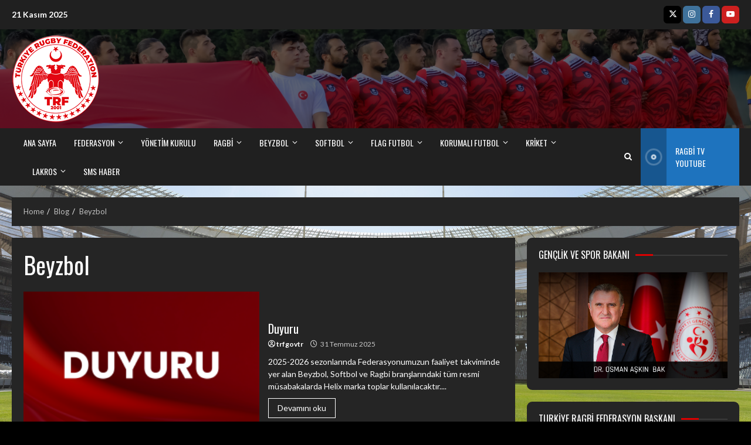

--- FILE ---
content_type: text/html; charset=UTF-8
request_url: https://trf.gov.tr/?tag=beyzbol
body_size: 25162
content:
<!doctype html>
<html lang="tr">
<head>
    <meta charset="UTF-8">
    <meta name="viewport" content="width=device-width, initial-scale=1">
    <link rel="profile" href="http://gmpg.org/xfn/11">

    <title>Beyzbol &#8211; TÜRKİYE RAGBİ FEDERASYONU</title>
<meta name='robots' content='max-image-preview:large' />
	<style>img:is([sizes="auto" i], [sizes^="auto," i]) { contain-intrinsic-size: 3000px 1500px }</style>
	<link rel='dns-prefetch' href='//fonts.googleapis.com' />
<link rel="alternate" type="application/rss+xml" title="TÜRKİYE RAGBİ FEDERASYONU &raquo; akışı" href="https://trf.gov.tr/?feed=rss2" />
<link rel="alternate" type="application/rss+xml" title="TÜRKİYE RAGBİ FEDERASYONU &raquo; yorum akışı" href="https://trf.gov.tr/?feed=comments-rss2" />
<link rel="alternate" type="application/rss+xml" title="TÜRKİYE RAGBİ FEDERASYONU &raquo; Beyzbol etiket akışı" href="https://trf.gov.tr/?feed=rss2&#038;tag=beyzbol" />
<link rel='stylesheet' id='latest-posts-block-fontawesome-front-css' href='https://trf.gov.tr/wp-content/plugins/latest-posts-block-lite/src/assets/fontawesome/css/all.css?ver=1734277590' type='text/css' media='all' />
<link rel='stylesheet' id='latest-posts-block-frontend-block-style-css-css' href='https://trf.gov.tr/wp-content/plugins/latest-posts-block-lite/dist/blocks.style.build.css?ver=6.8.3' type='text/css' media='all' />
<link rel='stylesheet' id='magic-content-box-blocks-fontawesome-front-css' href='https://trf.gov.tr/wp-content/plugins/magic-content-box-lite/src/assets/fontawesome/css/all.css?ver=1734277597' type='text/css' media='all' />
<link rel='stylesheet' id='magic-content-box-frontend-block-style-css-css' href='https://trf.gov.tr/wp-content/plugins/magic-content-box-lite/dist/blocks.style.build.css?ver=6.8.3' type='text/css' media='all' />
<link rel='stylesheet' id='wp-block-library-css' href='https://trf.gov.tr/wp-includes/css/dist/block-library/style.min.css?ver=6.8.3' type='text/css' media='all' />
<style id='wp-block-library-theme-inline-css' type='text/css'>
.wp-block-audio :where(figcaption){color:#555;font-size:13px;text-align:center}.is-dark-theme .wp-block-audio :where(figcaption){color:#ffffffa6}.wp-block-audio{margin:0 0 1em}.wp-block-code{border:1px solid #ccc;border-radius:4px;font-family:Menlo,Consolas,monaco,monospace;padding:.8em 1em}.wp-block-embed :where(figcaption){color:#555;font-size:13px;text-align:center}.is-dark-theme .wp-block-embed :where(figcaption){color:#ffffffa6}.wp-block-embed{margin:0 0 1em}.blocks-gallery-caption{color:#555;font-size:13px;text-align:center}.is-dark-theme .blocks-gallery-caption{color:#ffffffa6}:root :where(.wp-block-image figcaption){color:#555;font-size:13px;text-align:center}.is-dark-theme :root :where(.wp-block-image figcaption){color:#ffffffa6}.wp-block-image{margin:0 0 1em}.wp-block-pullquote{border-bottom:4px solid;border-top:4px solid;color:currentColor;margin-bottom:1.75em}.wp-block-pullquote cite,.wp-block-pullquote footer,.wp-block-pullquote__citation{color:currentColor;font-size:.8125em;font-style:normal;text-transform:uppercase}.wp-block-quote{border-left:.25em solid;margin:0 0 1.75em;padding-left:1em}.wp-block-quote cite,.wp-block-quote footer{color:currentColor;font-size:.8125em;font-style:normal;position:relative}.wp-block-quote:where(.has-text-align-right){border-left:none;border-right:.25em solid;padding-left:0;padding-right:1em}.wp-block-quote:where(.has-text-align-center){border:none;padding-left:0}.wp-block-quote.is-large,.wp-block-quote.is-style-large,.wp-block-quote:where(.is-style-plain){border:none}.wp-block-search .wp-block-search__label{font-weight:700}.wp-block-search__button{border:1px solid #ccc;padding:.375em .625em}:where(.wp-block-group.has-background){padding:1.25em 2.375em}.wp-block-separator.has-css-opacity{opacity:.4}.wp-block-separator{border:none;border-bottom:2px solid;margin-left:auto;margin-right:auto}.wp-block-separator.has-alpha-channel-opacity{opacity:1}.wp-block-separator:not(.is-style-wide):not(.is-style-dots){width:100px}.wp-block-separator.has-background:not(.is-style-dots){border-bottom:none;height:1px}.wp-block-separator.has-background:not(.is-style-wide):not(.is-style-dots){height:2px}.wp-block-table{margin:0 0 1em}.wp-block-table td,.wp-block-table th{word-break:normal}.wp-block-table :where(figcaption){color:#555;font-size:13px;text-align:center}.is-dark-theme .wp-block-table :where(figcaption){color:#ffffffa6}.wp-block-video :where(figcaption){color:#555;font-size:13px;text-align:center}.is-dark-theme .wp-block-video :where(figcaption){color:#ffffffa6}.wp-block-video{margin:0 0 1em}:root :where(.wp-block-template-part.has-background){margin-bottom:0;margin-top:0;padding:1.25em 2.375em}
</style>
<style id='classic-theme-styles-inline-css' type='text/css'>
/*! This file is auto-generated */
.wp-block-button__link{color:#fff;background-color:#32373c;border-radius:9999px;box-shadow:none;text-decoration:none;padding:calc(.667em + 2px) calc(1.333em + 2px);font-size:1.125em}.wp-block-file__button{background:#32373c;color:#fff;text-decoration:none}
</style>
<style id='global-styles-inline-css' type='text/css'>
:root{--wp--preset--aspect-ratio--square: 1;--wp--preset--aspect-ratio--4-3: 4/3;--wp--preset--aspect-ratio--3-4: 3/4;--wp--preset--aspect-ratio--3-2: 3/2;--wp--preset--aspect-ratio--2-3: 2/3;--wp--preset--aspect-ratio--16-9: 16/9;--wp--preset--aspect-ratio--9-16: 9/16;--wp--preset--color--black: #000000;--wp--preset--color--cyan-bluish-gray: #abb8c3;--wp--preset--color--white: #ffffff;--wp--preset--color--pale-pink: #f78da7;--wp--preset--color--vivid-red: #cf2e2e;--wp--preset--color--luminous-vivid-orange: #ff6900;--wp--preset--color--luminous-vivid-amber: #fcb900;--wp--preset--color--light-green-cyan: #7bdcb5;--wp--preset--color--vivid-green-cyan: #00d084;--wp--preset--color--pale-cyan-blue: #8ed1fc;--wp--preset--color--vivid-cyan-blue: #0693e3;--wp--preset--color--vivid-purple: #9b51e0;--wp--preset--gradient--vivid-cyan-blue-to-vivid-purple: linear-gradient(135deg,rgba(6,147,227,1) 0%,rgb(155,81,224) 100%);--wp--preset--gradient--light-green-cyan-to-vivid-green-cyan: linear-gradient(135deg,rgb(122,220,180) 0%,rgb(0,208,130) 100%);--wp--preset--gradient--luminous-vivid-amber-to-luminous-vivid-orange: linear-gradient(135deg,rgba(252,185,0,1) 0%,rgba(255,105,0,1) 100%);--wp--preset--gradient--luminous-vivid-orange-to-vivid-red: linear-gradient(135deg,rgba(255,105,0,1) 0%,rgb(207,46,46) 100%);--wp--preset--gradient--very-light-gray-to-cyan-bluish-gray: linear-gradient(135deg,rgb(238,238,238) 0%,rgb(169,184,195) 100%);--wp--preset--gradient--cool-to-warm-spectrum: linear-gradient(135deg,rgb(74,234,220) 0%,rgb(151,120,209) 20%,rgb(207,42,186) 40%,rgb(238,44,130) 60%,rgb(251,105,98) 80%,rgb(254,248,76) 100%);--wp--preset--gradient--blush-light-purple: linear-gradient(135deg,rgb(255,206,236) 0%,rgb(152,150,240) 100%);--wp--preset--gradient--blush-bordeaux: linear-gradient(135deg,rgb(254,205,165) 0%,rgb(254,45,45) 50%,rgb(107,0,62) 100%);--wp--preset--gradient--luminous-dusk: linear-gradient(135deg,rgb(255,203,112) 0%,rgb(199,81,192) 50%,rgb(65,88,208) 100%);--wp--preset--gradient--pale-ocean: linear-gradient(135deg,rgb(255,245,203) 0%,rgb(182,227,212) 50%,rgb(51,167,181) 100%);--wp--preset--gradient--electric-grass: linear-gradient(135deg,rgb(202,248,128) 0%,rgb(113,206,126) 100%);--wp--preset--gradient--midnight: linear-gradient(135deg,rgb(2,3,129) 0%,rgb(40,116,252) 100%);--wp--preset--font-size--small: 13px;--wp--preset--font-size--medium: 20px;--wp--preset--font-size--large: 36px;--wp--preset--font-size--x-large: 42px;--wp--preset--spacing--20: 0.44rem;--wp--preset--spacing--30: 0.67rem;--wp--preset--spacing--40: 1rem;--wp--preset--spacing--50: 1.5rem;--wp--preset--spacing--60: 2.25rem;--wp--preset--spacing--70: 3.38rem;--wp--preset--spacing--80: 5.06rem;--wp--preset--shadow--natural: 6px 6px 9px rgba(0, 0, 0, 0.2);--wp--preset--shadow--deep: 12px 12px 50px rgba(0, 0, 0, 0.4);--wp--preset--shadow--sharp: 6px 6px 0px rgba(0, 0, 0, 0.2);--wp--preset--shadow--outlined: 6px 6px 0px -3px rgba(255, 255, 255, 1), 6px 6px rgba(0, 0, 0, 1);--wp--preset--shadow--crisp: 6px 6px 0px rgba(0, 0, 0, 1);}:root :where(.is-layout-flow) > :first-child{margin-block-start: 0;}:root :where(.is-layout-flow) > :last-child{margin-block-end: 0;}:root :where(.is-layout-flow) > *{margin-block-start: 24px;margin-block-end: 0;}:root :where(.is-layout-constrained) > :first-child{margin-block-start: 0;}:root :where(.is-layout-constrained) > :last-child{margin-block-end: 0;}:root :where(.is-layout-constrained) > *{margin-block-start: 24px;margin-block-end: 0;}:root :where(.is-layout-flex){gap: 24px;}:root :where(.is-layout-grid){gap: 24px;}body .is-layout-flex{display: flex;}.is-layout-flex{flex-wrap: wrap;align-items: center;}.is-layout-flex > :is(*, div){margin: 0;}body .is-layout-grid{display: grid;}.is-layout-grid > :is(*, div){margin: 0;}.has-black-color{color: var(--wp--preset--color--black) !important;}.has-cyan-bluish-gray-color{color: var(--wp--preset--color--cyan-bluish-gray) !important;}.has-white-color{color: var(--wp--preset--color--white) !important;}.has-pale-pink-color{color: var(--wp--preset--color--pale-pink) !important;}.has-vivid-red-color{color: var(--wp--preset--color--vivid-red) !important;}.has-luminous-vivid-orange-color{color: var(--wp--preset--color--luminous-vivid-orange) !important;}.has-luminous-vivid-amber-color{color: var(--wp--preset--color--luminous-vivid-amber) !important;}.has-light-green-cyan-color{color: var(--wp--preset--color--light-green-cyan) !important;}.has-vivid-green-cyan-color{color: var(--wp--preset--color--vivid-green-cyan) !important;}.has-pale-cyan-blue-color{color: var(--wp--preset--color--pale-cyan-blue) !important;}.has-vivid-cyan-blue-color{color: var(--wp--preset--color--vivid-cyan-blue) !important;}.has-vivid-purple-color{color: var(--wp--preset--color--vivid-purple) !important;}.has-black-background-color{background-color: var(--wp--preset--color--black) !important;}.has-cyan-bluish-gray-background-color{background-color: var(--wp--preset--color--cyan-bluish-gray) !important;}.has-white-background-color{background-color: var(--wp--preset--color--white) !important;}.has-pale-pink-background-color{background-color: var(--wp--preset--color--pale-pink) !important;}.has-vivid-red-background-color{background-color: var(--wp--preset--color--vivid-red) !important;}.has-luminous-vivid-orange-background-color{background-color: var(--wp--preset--color--luminous-vivid-orange) !important;}.has-luminous-vivid-amber-background-color{background-color: var(--wp--preset--color--luminous-vivid-amber) !important;}.has-light-green-cyan-background-color{background-color: var(--wp--preset--color--light-green-cyan) !important;}.has-vivid-green-cyan-background-color{background-color: var(--wp--preset--color--vivid-green-cyan) !important;}.has-pale-cyan-blue-background-color{background-color: var(--wp--preset--color--pale-cyan-blue) !important;}.has-vivid-cyan-blue-background-color{background-color: var(--wp--preset--color--vivid-cyan-blue) !important;}.has-vivid-purple-background-color{background-color: var(--wp--preset--color--vivid-purple) !important;}.has-black-border-color{border-color: var(--wp--preset--color--black) !important;}.has-cyan-bluish-gray-border-color{border-color: var(--wp--preset--color--cyan-bluish-gray) !important;}.has-white-border-color{border-color: var(--wp--preset--color--white) !important;}.has-pale-pink-border-color{border-color: var(--wp--preset--color--pale-pink) !important;}.has-vivid-red-border-color{border-color: var(--wp--preset--color--vivid-red) !important;}.has-luminous-vivid-orange-border-color{border-color: var(--wp--preset--color--luminous-vivid-orange) !important;}.has-luminous-vivid-amber-border-color{border-color: var(--wp--preset--color--luminous-vivid-amber) !important;}.has-light-green-cyan-border-color{border-color: var(--wp--preset--color--light-green-cyan) !important;}.has-vivid-green-cyan-border-color{border-color: var(--wp--preset--color--vivid-green-cyan) !important;}.has-pale-cyan-blue-border-color{border-color: var(--wp--preset--color--pale-cyan-blue) !important;}.has-vivid-cyan-blue-border-color{border-color: var(--wp--preset--color--vivid-cyan-blue) !important;}.has-vivid-purple-border-color{border-color: var(--wp--preset--color--vivid-purple) !important;}.has-vivid-cyan-blue-to-vivid-purple-gradient-background{background: var(--wp--preset--gradient--vivid-cyan-blue-to-vivid-purple) !important;}.has-light-green-cyan-to-vivid-green-cyan-gradient-background{background: var(--wp--preset--gradient--light-green-cyan-to-vivid-green-cyan) !important;}.has-luminous-vivid-amber-to-luminous-vivid-orange-gradient-background{background: var(--wp--preset--gradient--luminous-vivid-amber-to-luminous-vivid-orange) !important;}.has-luminous-vivid-orange-to-vivid-red-gradient-background{background: var(--wp--preset--gradient--luminous-vivid-orange-to-vivid-red) !important;}.has-very-light-gray-to-cyan-bluish-gray-gradient-background{background: var(--wp--preset--gradient--very-light-gray-to-cyan-bluish-gray) !important;}.has-cool-to-warm-spectrum-gradient-background{background: var(--wp--preset--gradient--cool-to-warm-spectrum) !important;}.has-blush-light-purple-gradient-background{background: var(--wp--preset--gradient--blush-light-purple) !important;}.has-blush-bordeaux-gradient-background{background: var(--wp--preset--gradient--blush-bordeaux) !important;}.has-luminous-dusk-gradient-background{background: var(--wp--preset--gradient--luminous-dusk) !important;}.has-pale-ocean-gradient-background{background: var(--wp--preset--gradient--pale-ocean) !important;}.has-electric-grass-gradient-background{background: var(--wp--preset--gradient--electric-grass) !important;}.has-midnight-gradient-background{background: var(--wp--preset--gradient--midnight) !important;}.has-small-font-size{font-size: var(--wp--preset--font-size--small) !important;}.has-medium-font-size{font-size: var(--wp--preset--font-size--medium) !important;}.has-large-font-size{font-size: var(--wp--preset--font-size--large) !important;}.has-x-large-font-size{font-size: var(--wp--preset--font-size--x-large) !important;}
:root :where(.wp-block-pullquote){font-size: 1.5em;line-height: 1.6;}
</style>
<link rel='stylesheet' id='dashicons-css' href='https://trf.gov.tr/wp-includes/css/dashicons.min.css?ver=6.8.3' type='text/css' media='all' />
<link rel='stylesheet' id='everest-forms-general-css' href='https://trf.gov.tr/wp-content/plugins/everest-forms/assets/css/everest-forms.css?ver=3.4.1' type='text/css' media='all' />
<link rel='stylesheet' id='jquery-intl-tel-input-css' href='https://trf.gov.tr/wp-content/plugins/everest-forms/assets/css/intlTelInput.css?ver=3.4.1' type='text/css' media='all' />
<link rel='stylesheet' id='elespare-icons-css' href='https://trf.gov.tr/wp-content/plugins/elespare/assets/font/elespare-icons.css?ver=3.3.8' type='text/css' media='all' />
<link rel='stylesheet' id='elementor-icons-css' href='https://trf.gov.tr/wp-content/plugins/elementor/assets/lib/eicons/css/elementor-icons.min.css?ver=5.44.0' type='text/css' media='all' />
<link rel='stylesheet' id='elementor-frontend-css' href='https://trf.gov.tr/wp-content/plugins/elementor/assets/css/frontend.min.css?ver=3.33.1' type='text/css' media='all' />
<link rel='stylesheet' id='elementor-post-6-css' href='https://trf.gov.tr/wp-content/uploads/elementor/css/post-6.css?ver=1763560037' type='text/css' media='all' />
<link rel='stylesheet' id='elespare-posts-grid-css' href='https://trf.gov.tr/wp-content/plugins/elespare/dist/elespare.style.build.min.css?ver=3.3.7' type='text/css' media='all' />
<link rel='stylesheet' id='wpmagazine-modules-lite-google-fonts-css' href='https://fonts.googleapis.com/css?family=Roboto%3A400%2C100%2C300%2C400%2C500%2C700%2C900%7CYanone+Kaffeesatz%3A200%2C300%2C400%2C500%2C600%2C700%7COpen+Sans%3A300%2C400%2C600%2C700%2C800%7CRoboto+Slab%3A100%2C200%2C300%2C400%2C500%2C600%2C700%2C800%2C900%7CPoppins%3A100%2C200%2C300%2C400%2C500%2C600%2C700%2C800%2C900&#038;subset=latin%2Clatin-ext' type='text/css' media='all' />
<link rel='stylesheet' id='fontawesome-css' href='https://trf.gov.tr/wp-content/plugins/wp-magazine-modules-lite/includes/assets/library/fontawesome/css/all.min.css?ver=5.12.1' type='text/css' media='all' />
<link rel='stylesheet' id='wpmagazine-modules-lite-frontend-css' href='https://trf.gov.tr/wp-content/plugins/wp-magazine-modules-lite/includes/assets/css/build.css?ver=1.1.3' type='text/css' media='all' />
<link rel='stylesheet' id='slick-slider-css' href='https://trf.gov.tr/wp-content/plugins/wp-magazine-modules-lite/includes/assets/library/slick-slider/css/slick.css?ver=1.8.0' type='text/css' media='all' />
<link rel='stylesheet' id='slick-slider-theme-css' href='https://trf.gov.tr/wp-content/plugins/wp-magazine-modules-lite/includes/assets/library/slick-slider/css/slick-theme.css?ver=1.8.0' type='text/css' media='all' />
<link rel='stylesheet' id='aft-icons-css' href='https://trf.gov.tr/wp-content/themes/morenews-pro/assets/icons/style.css?ver=6.8.3' type='text/css' media='all' />
<link rel='stylesheet' id='bootstrap-css' href='https://trf.gov.tr/wp-content/themes/morenews-pro/assets/bootstrap/css/bootstrap.min.css?ver=6.8.3' type='text/css' media='all' />
<link rel='stylesheet' id='slick-css-css' href='https://trf.gov.tr/wp-content/themes/morenews-pro/assets/slick/css/slick.min.css?ver=6.8.3' type='text/css' media='all' />
<link rel='stylesheet' id='sidr-css' href='https://trf.gov.tr/wp-content/themes/morenews-pro/assets/sidr/css/jquery.sidr.dark.css?ver=6.8.3' type='text/css' media='all' />
<link rel='stylesheet' id='magnific-popup-css' href='https://trf.gov.tr/wp-content/themes/morenews-pro/assets/magnific-popup/magnific-popup.css?ver=6.8.3' type='text/css' media='all' />
<link rel='stylesheet' id='morenews-google-fonts-css' href='https://fonts.googleapis.com/css?family=Poppins:300,400,500,600,700|Lato:400,300,400italic,900,700|Oswald:300,400,700&#038;subset=latin,latin-ext' type='text/css' media='all' />
<link rel='stylesheet' id='morenews-style-css' href='https://trf.gov.tr/wp-content/themes/morenews-pro/style.css?ver=6.8.3' type='text/css' media='all' />
<style id='morenews-style-inline-css' type='text/css'>

                body.aft-dark-mode #sidr,
        body.aft-dark-mode,
        body.aft-dark-mode.custom-background,
        body.aft-dark-mode #af-preloader {
            background-color: #000000;
        }
        
                    body.aft-default-mode #sidr,
            body.aft-default-mode #af-preloader,
            body.aft-default-mode {
                background-color: #000000;
            }

        
        
            body.aft-default-mode .main-navigation .menu .menu-mobile li a, 
            body.aft-default-mode .main-navigation .menu .menu-desktop .sub-menu li a,

            body.aft-default-mode .morenews-widget.widget_text a,
            body.aft-default-mode.woocommerce-account .entry-content .woocommerce-MyAccount-navigation ul li.is-active a,
            body.aft-default-mode ul.products li.product .price,
            body.aft-default-mode .entry-content > [class*="wp-block-"] .woocommerce a:not(.has-text-color).button:hover,
            body.aft-default-mode pre .woocommerce,
            body.aft-default-mode .wp-block-tag-cloud a, 
            body.aft-default-mode .tagcloud a,
            body.aft-default-mode .wp-post-author-meta h4 a,
            body.aft-default-mode .wp-post-author-meta .wp-post-author-meta-more-posts a,
            body.aft-default-mode .wp_post_author_widget .awpa-display-name,
            body.aft-default-mode .af-breadcrumbs a,
            body.aft-default-mode .morenews-pagination .nav-links .page-numbers,
            body.aft-default-mode .af-slick-navcontrols .slide-icon, 
            body.aft-default-mode .af-youtube-slider .slide-icon, 
            body.aft-default-mode .aft-yt-video-item-wrapper .slide-icon,
            body.aft-default-mode .wp-block-latest-comments li.wp-block-latest-comments__comment a,
            body.aft-default-mode .entry-content > .wp-block-tag-cloud a:not(.has-text-color),
            body.aft-default-mode .entry-content .wp-block-archives-list.wp-block-archives a:not(.has-text-color),
            body.aft-default-mode .entry-content .wp-block-latest-posts a:not(.has-text-color), 
            body.aft-default-mode .entry-content .wp-block-categories-list.wp-block-categories a:not(.has-text-color),

            .aft-default-mode .wp-block-archives-list.wp-block-archives a:not(.has-text-color),
            .aft-default-mode .wp-block-latest-posts a:not(.has-text-color), 
            .aft-default-mode .wp-block-categories-list.wp-block-categories a:not(.has-text-color),
            .aft-default-mode .wp-block-latest-comments li.wp-block-latest-comments__comment a,
            body.aft-default-mode footer.comment-meta a,

            body.aft-default-mode.widget-title-border-bottom .wp-block-group__inner-container > h1.wp-block-heading,
            body.aft-default-mode.widget-title-border-bottom .wp-block-group__inner-container > h2.wp-block-heading,
            body.aft-default-mode.widget-title-border-bottom .wp-block-group__inner-container > h3.wp-block-heading,
            body.aft-default-mode.widget-title-border-bottom .wp-block-group__inner-container > h4.wp-block-heading,
            body.aft-default-mode.widget-title-border-bottom .wp-block-group__inner-container > h5.wp-block-heading,
            body.aft-default-mode.widget-title-border-bottom .wp-block-group__inner-container > h6.wp-block-heading,

            body.aft-default-mode.widget-title-border-center .wp-block-group__inner-container > h1.wp-block-heading,
            body.aft-default-mode.widget-title-border-center .wp-block-group__inner-container > h2.wp-block-heading,
            body.aft-default-mode.widget-title-border-center .wp-block-group__inner-container > h3.wp-block-heading,
            body.aft-default-mode.widget-title-border-center .wp-block-group__inner-container > h4.wp-block-heading,
            body.aft-default-mode.widget-title-border-center .wp-block-group__inner-container > h5.wp-block-heading,
            body.aft-default-mode.widget-title-border-center .wp-block-group__inner-container > h6.wp-block-heading,

            body.aft-default-mode.widget-title-border-bottom .widget-title .heading-line,
            body.aft-default-mode.widget-title-border-center .widget-title .heading-line,
            body.aft-default-mode.widget-title-border-none .widget-title .heading-line,

            body.aft-default-mode.widget-title-border-bottom .wp_post_author_widget .widget-title .header-after,
            body.aft-default-mode.widget-title-border-center .wp_post_author_widget .widget-title .header-after,
            body.aft-default-mode.widget-title-border-none .wp_post_author_widget .widget-title .header-after,

            body.aft-default-mode.widget-title-border-bottom .aft-posts-tabs-panel .nav-tabs>li>a,
            body.aft-default-mode.widget-title-border-center .aft-posts-tabs-panel .nav-tabs>li>a,
            body.aft-default-mode.widget-title-border-none .aft-posts-tabs-panel .nav-tabs>li>a,

            body.aft-default-mode #secondary .widget > ul > li a,
            body.aft-default-mode.single span.tags-links a,
            body.aft-default-mode .page-title,
            body.aft-default-mode h1.entry-title,
            body.aft-default-mode .aft-popular-taxonomies-lists ul li a,
            body.aft-default-mode #wp-calendar thead,
            body.aft-default-mode #wp-calendar tbody,
            body.aft-default-mode #wp-calendar caption,
            body.aft-default-mode h3,
            body.aft-default-mode .aft-readmore-wrapper a.aft-readmore,
            body.aft-default-mode #secondary .morenews-widget ul[class*="wp-block-"] a,
            body.aft-default-mode #secondary .morenews-widget ol[class*="wp-block-"] a,
            body.aft-default-mode a.post-edit-link,
            body.aft-default-mode .comment-form a,
            body.aft-default-mode footer.site-footer .aft-readmore-wrapper a.aft-readmore,
            body.aft-default-mode .author-links a,
            body.aft-default-mode .main-navigation ul.children li a,
            body.aft-default-mode .nav-links a,
            body.aft-default-mode .read-details .entry-meta span,
            body.aft-default-mode .aft-comment-view-share > span > a,
            body.aft-default-mode h4.af-author-display-name,
            body.aft-default-mode .wp-block-image figcaption,
            body.aft-default-mode ul.trail-items li a,
            body.aft-default-mode #sidr,
            body.aft-default-mode {
                color: #404040;
            }
            body.aft-default-mode .aft-readmore-wrapper a.aft-readmore,
            body.aft-default-mode .wp-post-author-meta .wp-post-author-meta-more-posts a{
                border-color: #404040;
            }
            body.aft-default-mode .main-navigation .menu .menu-mobile li a button:before, 
            body.aft-default-mode .main-navigation .menu .menu-mobile li a button:after{
                background-color: #404040;
            }

        
                    
            body .morenews-header .top-header{
            background-color: #202020;
            }

        
        
            body .morenews-header .date-bar-left,
            body .morenews-header .top-header{
            color: #ffffff;
            }

            body .header-layout-compressed-full .offcanvas-menu span{
            background-color: #ffffff;
            }

        
        
            body.aft-dark-mode .main-navigation .menu .menu-mobile li a, 
            body.aft-dark-mode .main-navigation .menu .menu-desktop .sub-menu li a,

            body.aft-dark-mode .morenews-pagination .nav-links .page-numbers,
            body.aft-dark-mode select,
            body.aft-dark-mode legend,
            .aft-dark-mode .wp-post-author-meta .wp-post-author-meta-more-posts a,
            .aft-dark-mode .wp_post_author_widget .awpa-display-name a,
            
            body.aft-dark-mode .morenews-widget.widget_text a,
            body.aft-dark-mode.woocommerce-account .entry-content .woocommerce-MyAccount-navigation ul li.is-active a,
            body.aft-dark-mode ul.products li.product .price,
            body.aft-dark-mode pre .woocommerce,
            body.aft-dark-mode .tagcloud a,
            body.aft-dark-mode .wp_post_author_widget .awpa-display-name,
            body.aft-dark-mode .af-breadcrumbs a,
            body.aft-dark-mode .af-slick-navcontrols .slide-icon, 
            body.aft-dark-mode .af-youtube-slider .slide-icon, 
            body.aft-dark-mode .aft-yt-video-item-wrapper .slide-icon,
            body.aft-dark-mode .wp-block-latest-comments li.wp-block-latest-comments__comment a,
            body.aft-dark-mode .wp-block-tag-cloud a,
            body.aft-dark-mode .entry-content > .wp-block-tag-cloud a:not(.has-text-color),
            body.aft-dark-mode .entry-content .wp-block-archives-list.wp-block-archives a:not(.has-text-color),
            body.aft-dark-mode .entry-content .wp-block-latest-posts a:not(.has-text-color), 
            body.aft-dark-mode .entry-content .wp-block-categories-list.wp-block-categories a:not(.has-text-color),

            .aft-dark-mode .wp-block-archives-list.wp-block-archives a:not(.has-text-color),
            .aft-dark-mode .wp-block-latest-posts a:not(.has-text-color), 
            .aft-dark-mode .wp-block-categories-list.wp-block-categories a:not(.has-text-color),
            .aft-dark-mode .wp-block-latest-comments li.wp-block-latest-comments__comment a,
            body.aft-dark-mode footer.comment-meta a,

            body.aft-dark-mode.widget-title-border-bottom .wp-block-group__inner-container > h1.wp-block-heading,
            body.aft-dark-mode.widget-title-border-bottom .wp-block-group__inner-container > h2.wp-block-heading,
            body.aft-dark-mode.widget-title-border-bottom .wp-block-group__inner-container > h3.wp-block-heading,
            body.aft-dark-mode.widget-title-border-bottom .wp-block-group__inner-container > h4.wp-block-heading,
            body.aft-dark-mode.widget-title-border-bottom .wp-block-group__inner-container > h5.wp-block-heading,
            body.aft-dark-mode.widget-title-border-bottom .wp-block-group__inner-container > h6.wp-block-heading,

            body.aft-dark-mode.widget-title-border-center .wp-block-group__inner-container > h1.wp-block-heading,
            body.aft-dark-mode.widget-title-border-center .wp-block-group__inner-container > h2.wp-block-heading,
            body.aft-dark-mode.widget-title-border-center .wp-block-group__inner-container > h3.wp-block-heading,
            body.aft-dark-mode.widget-title-border-center .wp-block-group__inner-container > h4.wp-block-heading,
            body.aft-dark-mode.widget-title-border-center .wp-block-group__inner-container > h5.wp-block-heading,
            body.aft-dark-mode.widget-title-border-center .wp-block-group__inner-container > h6.wp-block-heading,

            body.aft-dark-mode.widget-title-border-bottom .widget-title .heading-line,
            body.aft-dark-mode.widget-title-border-center .widget-title .heading-line,
            body.aft-dark-mode.widget-title-border-none .widget-title .heading-line,

            body.aft-dark-mode.widget-title-border-bottom .wp_post_author_widget .widget-title .header-after,
            body.aft-dark-mode.widget-title-border-center .wp_post_author_widget .widget-title .header-after,
            body.aft-dark-mode.widget-title-border-none .wp_post_author_widget .widget-title .header-after,

            body.aft-dark-mode.widget-title-border-bottom .aft-posts-tabs-panel .nav-tabs>li>a,
            body.aft-dark-mode.widget-title-border-center .aft-posts-tabs-panel .nav-tabs>li>a,
            body.aft-dark-mode.widget-title-border-none .aft-posts-tabs-panel .nav-tabs>li>a,

            body.aft-dark-mode.single span.tags-links a,
            body.aft-dark-mode .page-title,
            body.aft-dark-mode h1.entry-title,
            body.aft-dark-mode ul.trail-items li:after,
            body.aft-dark-mode .aft-popular-taxonomies-lists ul li a,
            body.aft-dark-mode #wp-calendar thead,
            body.aft-dark-mode #wp-calendar tbody,
            body.aft-dark-mode .entry-meta span,
            body.aft-dark-mode h3,
            body.aft-dark-mode .color-pad #wp-calendar caption,
            body.aft-dark-mode .aft-readmore-wrapper a.aft-readmore,
            body.aft-dark-mode #secondary .morenews-widget ul[class*="wp-block-"] a,
            body.aft-dark-mode #secondary .morenews-widget ol[class*="wp-block-"] a,
            body.aft-dark-mode a.post-edit-link,
            body.aft-dark-mode .comment-form a,
            body.aft-dark-mode .wp-post-author-meta a,
            body.aft-dark-mode .wp-post-author-meta a:visited,
            body.aft-dark-mode .posts-author a,
            body.aft-dark-mode .posts-author a:visited,
            body.aft-dark-mode .author-links a,
            body.aft-dark-mode .nav-links a,
            body.aft-dark-mode .read-details .entry-meta span,
            body.aft-dark-mode .aft-comment-view-share > span > a,
            body.aft-dark-mode h4.af-author-display-name,
            body.aft-dark-mode #wp-calendar caption,
            body.aft-dark-mode .wp-block-image figcaption,
            body.aft-dark-mode ul.trail-items li a,
            body.aft-dark-mode .widget > ul > li a,

            body.aft-dark-mode #sidr,
            body.aft-dark-mode, 
            body.aft-dark-mode .color-pad{
                color: #ffffff;
            }
            body.aft-dark-mode .aft-readmore-wrapper a.aft-readmore,
            body.aft-dark-mode .wp-post-author-meta .wp-post-author-meta-more-posts a{
                border-color: #ffffff;
            }
            body.aft-dark-mode .main-navigation .menu .menu-mobile li a button:before, 
            body.aft-dark-mode .main-navigation .menu .menu-mobile li a button:after{
                background-color: #ffffff;
            }

        
                    .woocommerce span.onsale,
            .woocommerce #respond input#submit.disabled, 
            .woocommerce #respond input#submit:disabled, 
            .woocommerce #respond input#submit:disabled[disabled], 
            .woocommerce a.button.disabled, 
            .woocommerce a.button:disabled, 
            .woocommerce a.button:disabled[disabled], 
            .woocommerce button.button.disabled, 
            .woocommerce button.button:disabled, 
            .woocommerce button.button:disabled[disabled], 
            .woocommerce input.button.disabled, 
            .woocommerce input.button:disabled, 
            .woocommerce input.button:disabled[disabled],
            .woocommerce #respond input#submit, 
            .woocommerce a.button, 
            .woocommerce button.button, 
            .woocommerce input.button,
            .woocommerce #respond input#submit.alt, 
            .woocommerce a.button.alt, 
            .woocommerce button.button.alt, 
            .woocommerce input.button.alt,

            .widget-title-fill-and-border .wp-block-search__label,
            .widget-title-fill-and-border .wp-block-group__inner-container > h1.wp-block-heading,
            .widget-title-fill-and-border .wp-block-group__inner-container > h2.wp-block-heading,
            .widget-title-fill-and-border .wp-block-group__inner-container > h3.wp-block-heading,
            .widget-title-fill-and-border .wp-block-group__inner-container > h4.wp-block-heading,
            .widget-title-fill-and-border .wp-block-group__inner-container > h5.wp-block-heading,
            .widget-title-fill-and-border .wp-block-group__inner-container > h6.wp-block-heading,
            .widget-title-fill-and-no-border .wp-block-search__label,
            .widget-title-fill-and-no-border .wp-block-group__inner-container > h1.wp-block-heading,
            .widget-title-fill-and-no-border .wp-block-group__inner-container > h2.wp-block-heading,
            .widget-title-fill-and-no-border .wp-block-group__inner-container > h3.wp-block-heading,
            .widget-title-fill-and-no-border .wp-block-group__inner-container > h4.wp-block-heading,
            .widget-title-fill-and-no-border .wp-block-group__inner-container > h5.wp-block-heading,
            .widget-title-fill-and-no-border .wp-block-group__inner-container > h6.wp-block-heading,

            .widget-title-fill-and-border .wp_post_author_widget .widget-title .header-after,
            .widget-title-fill-and-border .widget-title .heading-line,
            .widget-title-fill-and-border .aft-posts-tabs-panel .nav-tabs>li>a.active,
            .widget-title-fill-and-border .aft-main-banner-wrapper .widget-title .heading-line ,
            .widget-title-fill-and-no-border .wp_post_author_widget .widget-title .header-after,
            .widget-title-fill-and-no-border .widget-title .heading-line,
            .widget-title-fill-and-no-border .aft-posts-tabs-panel .nav-tabs>li>a.active,
            .widget-title-fill-and-no-border .aft-main-banner-wrapper .widget-title .heading-line,
            a.sidr-class-sidr-button-close,
            body.widget-title-border-bottom .header-after1 .heading-line-before, 
            body.widget-title-border-bottom .widget-title .heading-line-before,

            .widget-title-border-center .wp-block-search__label::after,
            .widget-title-border-center .wp-block-group__inner-container > h1.wp-block-heading::after,
            .widget-title-border-center .wp-block-group__inner-container > h2.wp-block-heading::after,
            .widget-title-border-center .wp-block-group__inner-container > h3.wp-block-heading::after,
            .widget-title-border-center .wp-block-group__inner-container > h4.wp-block-heading::after,
            .widget-title-border-center .wp-block-group__inner-container > h5.wp-block-heading::after,
            .widget-title-border-center .wp-block-group__inner-container > h6.wp-block-heading::after,
            .widget-title-border-center .wp_post_author_widget .widget-title .heading-line-before,
            .widget-title-border-center .aft-posts-tabs-panel .nav-tabs>li>a.active::after,
            .widget-title-border-center .wp_post_author_widget .widget-title .header-after::after, 
            .widget-title-border-center .widget-title .heading-line-after,

            .widget-title-border-bottom .wp-block-search__label::after,
            .widget-title-border-bottom .wp-block-group__inner-container > h1.wp-block-heading::after,
            .widget-title-border-bottom .wp-block-group__inner-container > h2.wp-block-heading::after,
            .widget-title-border-bottom .wp-block-group__inner-container > h3.wp-block-heading::after,
            .widget-title-border-bottom .wp-block-group__inner-container > h4.wp-block-heading::after,
            .widget-title-border-bottom .wp-block-group__inner-container > h5.wp-block-heading::after,
            .widget-title-border-bottom .wp-block-group__inner-container > h6.wp-block-heading::after,
            .widget-title-border-bottom .heading-line::before, 
            .widget-title-border-bottom .wp-post-author-wrap .header-after::before,
            .widget-title-border-bottom .aft-posts-tabs-panel .nav-tabs>li>a.active::after,

            body.aft-default-mode .reply a,
            body.aft-dark-mode .reply a,
            .aft-popular-taxonomies-lists span::before ,
            .woocommerce div.product .woocommerce-tabs ul.tabs li.active,
            #loader-wrapper div,
            span.heading-line::before,
            .wp-post-author-wrap .header-after::before,
            body.aft-default-mode.woocommerce span.onsale,
            body.aft-dark-mode input[type="button"],
            body.aft-dark-mode input[type="reset"],
            body.aft-dark-mode input[type="submit"],
            body.aft-dark-mode .inner-suscribe input[type=submit],
            body.aft-default-mode input[type="button"],
            body.aft-default-mode input[type="reset"],
            body.aft-default-mode input[type="submit"],
            body.aft-default-mode .inner-suscribe input[type=submit],
            .woocommerce-product-search button[type="submit"],
            input.search-submit,
            .wp-block-search__button,
            .af-youtube-slider .af-video-wrap .af-bg-play i,
            .af-youtube-video-list .entry-header-yt-video-wrapper .af-yt-video-play i,
            .af-post-format i,
            body .btn-style1 a:visited,
            body .btn-style1 a,
            body .morenews-pagination .nav-links .page-numbers.current,
            body #scroll-up,
            body article.sticky .read-single:before,
            .aft-readmore-wrapper a.aft-readmore:hover,
            body.aft-dark-mode .aft-readmore-wrapper a.aft-readmore:hover, 
            footer.site-footer .aft-readmore-wrapper a.aft-readmore:hover,
            .aft-readmore-wrapper a.aft-readmore:hover,
            body .trending-posts-vertical .trending-no{
            background-color: #dd0000;
            }

            .grid-design-texts-over-image .aft-readmore-wrapper a.aft-readmore:hover, 
            .aft-readmore-wrapper a.aft-readmore:hover,
            body.aft-dark-mode .aft-readmore-wrapper a.aft-readmore:hover, 
            body.aft-default-mode .aft-readmore-wrapper a.aft-readmore:hover, 

            body.single .entry-header .aft-post-excerpt-and-meta .post-excerpt,
            body.aft-dark-mode.single span.tags-links a:hover,
            .morenews-pagination .nav-links .page-numbers.current,
            .aft-readmore-wrapper a.aft-readmore:hover,
            p.awpa-more-posts a:hover{
            border-color: #dd0000;
            }
            .wp-post-author-meta .wp-post-author-meta-more-posts a.awpa-more-posts:hover{
                border-color: #dd0000;
            }
            body:not(.rtl) .aft-popular-taxonomies-lists span::after {
                border-left-color: #dd0000;
            }
            body.rtl .aft-popular-taxonomies-lists span::after {
                border-right-color: #dd0000;
            }
            .widget-title-fill-and-no-border .wp-block-search__label::after,
            .widget-title-fill-and-no-border .wp-block-group__inner-container > h1.wp-block-heading::after,
            .widget-title-fill-and-no-border .wp-block-group__inner-container > h2.wp-block-heading::after,
            .widget-title-fill-and-no-border .wp-block-group__inner-container > h3.wp-block-heading::after,
            .widget-title-fill-and-no-border .wp-block-group__inner-container > h4.wp-block-heading::after,
            .widget-title-fill-and-no-border .wp-block-group__inner-container > h5.wp-block-heading::after,
            .widget-title-fill-and-no-border .wp-block-group__inner-container > h6.wp-block-heading::after,
            .widget-title-fill-and-no-border .aft-posts-tabs-panel .nav-tabs>li a.active::after,
            .widget-title-fill-and-no-border .morenews-widget .widget-title::before,
            .widget-title-fill-and-no-border .morenews-customizer .widget-title::before{
                border-top-color: #dd0000;

            }
            #scroll-up::after,
            .aft-dark-mode #loader,
            .aft-default-mode #loader {
                border-bottom-color: #dd0000;
            }
            footer.site-footer .wp-calendar-nav a:hover,
            footer.site-footer .wp-block-latest-comments__comment-meta a:hover,
            .aft-dark-mode .tagcloud a:hover, 
            .aft-dark-mode .widget ul.menu >li a:hover, 
            .aft-dark-mode .widget > ul > li a:hover,
            .banner-exclusive-posts-wrapper a:hover,
            .list-style .read-title h4 a:hover,
            .grid-design-default .read-title h4 a:hover,
            body.aft-dark-mode .banner-exclusive-posts-wrapper a:hover,
            body.aft-dark-mode .banner-exclusive-posts-wrapper a:visited:hover,
            body.aft-default-mode .banner-exclusive-posts-wrapper a:hover,
            body.aft-default-mode .banner-exclusive-posts-wrapper a:visited:hover,
            body.wp-post-author-meta .awpa-display-name a:hover,
            .widget_text a ,
            .post-description a:not(.aft-readmore), .post-description a:not(.aft-readmore):visited,

            .wp_post_author_widget .wp-post-author-meta .awpa-display-name a:hover, 
            .wp-post-author-meta .wp-post-author-meta-more-posts a.awpa-more-posts:hover,
            body.aft-default-mode .af-breadcrumbs a:hover,
            body.aft-dark-mode .af-breadcrumbs a:hover,
            body .wp-block-latest-comments li.wp-block-latest-comments__comment a:hover,

            body .site-footer .color-pad .read-title h4 a:hover,
            body.aft-default-mode .site-footer .tagcloud a:hover,
            body.aft-dark-mode .site-footer .tagcloud a:hover,
            body.aft-default-mode .site-footer .wp-block-tag-cloud a:hover,
            body.aft-dark-mode .site-footer .wp-block-tag-cloud a:hover,

            body.aft-dark-mode #secondary .morenews-widget ul[class*="wp-block-"] a:hover,
            body.aft-dark-mode #secondary .morenews-widget ol[class*="wp-block-"] a:hover,
            body.aft-dark-mode a.post-edit-link:hover,
            body.aft-default-mode #secondary .morenews-widget ul[class*="wp-block-"] a:hover,
            body.aft-default-mode #secondary .morenews-widget ol[class*="wp-block-"] a:hover,
            body.aft-default-mode a.post-edit-link:hover,
            body.aft-default-mode #secondary .widget > ul > li a:hover,

            body.aft-default-mode footer.comment-meta a:hover,
            body.aft-dark-mode footer.comment-meta a:hover,
            body.aft-default-mode .comment-form a:hover,
            body.aft-dark-mode .comment-form a:hover,
            body.aft-dark-mode .entry-content > .wp-block-tag-cloud a:not(.has-text-color):hover,
            body.aft-default-mode .entry-content > .wp-block-tag-cloud a:not(.has-text-color):hover,
            body.aft-dark-mode .entry-content .wp-block-archives-list.wp-block-archives a:not(.has-text-color):hover,
            body.aft-default-mode .entry-content .wp-block-archives-list.wp-block-archives a:not(.has-text-color):hover,
            body.aft-dark-mode .entry-content .wp-block-latest-posts a:not(.has-text-color):hover, 
            body.aft-dark-mode .entry-content .wp-block-categories-list.wp-block-categories a:not(.has-text-color):hover,
            body.aft-default-mode .entry-content .wp-block-latest-posts a:not(.has-text-color):hover, 
            body.aft-default-mode .entry-content .wp-block-categories-list.wp-block-categories a:not(.has-text-color):hover,

            .aft-default-mode .wp-block-archives-list.wp-block-archives a:not(.has-text-color):hover,
            .aft-default-mode .wp-block-latest-posts a:not(.has-text-color):hover, 
            .aft-default-mode .wp-block-categories-list.wp-block-categories a:not(.has-text-color):hover,
            .aft-default-mode .wp-block-latest-comments li.wp-block-latest-comments__comment a:hover,
            .aft-dark-mode .wp-block-archives-list.wp-block-archives a:not(.has-text-color):hover,
            .aft-dark-mode .wp-block-latest-posts a:not(.has-text-color):hover, 
            .aft-dark-mode .wp-block-categories-list.wp-block-categories a:not(.has-text-color):hover,
            .aft-dark-mode .wp-block-latest-comments li.wp-block-latest-comments__comment a:hover,

            body.aft-default-mode .site-footer .wp-block-latest-comments li.wp-block-latest-comments__comment a:hover,
            body.aft-dark-mode .site-footer .wp-block-latest-comments li.wp-block-latest-comments__comment a:hover,
            .aft-default-mode .site-footer .wp-block-archives-list.wp-block-archives a:not(.has-text-color):hover,
            .aft-default-mode .site-footer .wp-block-latest-posts a:not(.has-text-color):hover, 
            .aft-default-mode .site-footer .wp-block-categories-list.wp-block-categories a:not(.has-text-color):hover,
            .aft-dark-mode .site-footer .wp-block-archives-list.wp-block-archives a:not(.has-text-color):hover,
            .aft-dark-mode .site-footer .wp-block-latest-posts a:not(.has-text-color):hover, 
            .aft-dark-mode .site-footer .wp-block-categories-list.wp-block-categories a:not(.has-text-color):hover,

            body.aft-dark-mode .morenews-pagination .nav-links a.page-numbers:hover,
            body.aft-default-mode .morenews-pagination .nav-links a.page-numbers:hover,
            body .site-footer .secondary-footer a:hover,
            body.aft-default-mode .aft-popular-taxonomies-lists ul li a:hover ,
            body.aft-dark-mode .aft-popular-taxonomies-lists ul li a:hover,
            body.aft-dark-mode .wp-calendar-nav a,
            body .entry-content > [class*="wp-block-"] a:not(.has-text-color),
            body .entry-content > ul a,
            body .entry-content > ol a,
            body .entry-content > p a ,
            body.aft-default-mode p.logged-in-as a,
            body.aft-dark-mode p.logged-in-as a,
            body.aft-dark-mode .woocommerce-loop-product__title:hover,
            body.aft-default-mode .woocommerce-loop-product__title:hover,
            a:hover,
            .morenews-widget.widget_text a,
            body.aft-default-mode .wp-block-latest-comments li.wp-block-latest-comments__comment a:hover,
            body.aft-dark-mode .wp-block-latest-comments li.wp-block-latest-comments__comment a:hover,
            .entry-content .wp-block-latest-comments a:not(.has-text-color):hover,
            body.aft-default-mode .entry-content h1:not(.awpa-display-name) a,
            body.aft-default-mode .entry-content h2:not(.awpa-display-name) a,
            body.aft-default-mode .entry-content h3:not(.awpa-display-name) a,
            body.aft-default-mode .entry-content h4:not(.awpa-display-name) a,
            body.aft-default-mode .entry-content h5:not(.awpa-display-name) a,
            body.aft-default-mode .entry-content h6:not(.awpa-display-name) a,
            body.aft-dark-mode .entry-content h1:not(.awpa-display-name) a,
            body.aft-dark-mode .entry-content h2:not(.awpa-display-name) a,
            body.aft-dark-mode .entry-content h3:not(.awpa-display-name) a,
            body.aft-dark-mode .entry-content h4:not(.awpa-display-name) a,
            body.aft-dark-mode .entry-content h5:not(.awpa-display-name) a,
            body.aft-dark-mode .entry-content h6:not(.awpa-display-name) a,
            body.aft-default-mode .comment-content a,
            body.aft-dark-mode .comment-content a,
            body.aft-default-mode .post-excerpt a,
            body.aft-dark-mode .post-excerpt a,
            body .site-footer a:hover,
            body .site-footer a:visited:hover,
            body.aft-default-mode .wp-block-tag-cloud a:hover,
            body.aft-default-mode .tagcloud a:hover,
            body.aft-default-mode.single span.tags-links a:hover,
            body.aft-default-mode p.awpa-more-posts a:hover,
            body.aft-default-mode p.awpa-website a:hover ,
            body.aft-default-mode .wp-post-author-meta h4 a:hover,
            body.aft-default-mode .widget ul.menu >li a:hover,
            body.aft-default-mode .widget > ul > li a:hover,
            body.aft-default-mode .nav-links a:hover,
            body.aft-default-mode ul.trail-items li a:hover,
            body.aft-dark-mode .wp-block-tag-cloud a:hover,
            body.aft-dark-mode .tagcloud a:hover,
            body.aft-dark-mode.single span.tags-links a:hover,
            body.aft-dark-mode p.awpa-more-posts a:hover,
            body.aft-dark-mode p.awpa-website a:hover ,
            body.aft-dark-mode .widget ul.menu >li a:hover,
            body.aft-dark-mode .nav-links a:hover,
            body.aft-dark-mode ul.trail-items li a:hover{
            color:#dd0000;
            }

            @media only screen and (min-width: 992px){
                body.aft-default-mode .morenews-header .main-navigation .menu-desktop > ul > li:hover > a:before,
                body.aft-default-mode .morenews-header .main-navigation .menu-desktop > ul > li.current-menu-item > a:before {
                background-color: #dd0000;
                }
            }
        
                    .woocommerce-product-search button[type="submit"], input.search-submit{
                background-color: #dd0000;
            }
            .wp-calendar-nav a,
            #wp-calendar tbody td a,
            body.aft-dark-mode #wp-calendar tbody td#today,
            body.aft-default-mode #wp-calendar tbody td#today,
            body .entry-content > [class*="wp-block-"] a:not(.has-text-color),
            body .entry-content > ul a, body .entry-content > ul a:visited,
            body .entry-content > ol a, body .entry-content > ol a:visited,
            body .entry-content > p a, body .entry-content > p a:visited
            {
            color: #dd0000;
            }
            .woocommerce-product-search button[type="submit"], input.search-submit,
            body.single span.tags-links a:hover,
            body .entry-content > [class*="wp-block-"] a:not(.has-text-color),
            body .entry-content > ul a, body .entry-content > ul a:visited,
            body .entry-content > ol a, body .entry-content > ol a:visited,
            body .entry-content > p a, body .entry-content > p a:visited{
            border-color: #dd0000;
            }

            @media only screen and (min-width: 993px){
                .main-navigation .menu-desktop > li.current-menu-item::after, 
                .main-navigation .menu-desktop > ul > li.current-menu-item::after, 
                .main-navigation .menu-desktop > li::after, .main-navigation .menu-desktop > ul > li::after{
                    background-color: #dd0000;
                }
            }
        
                    .woocommerce #respond input#submit.disabled, 
            .woocommerce #respond input#submit:disabled, 
            .woocommerce #respond input#submit:disabled[disabled], 
            .woocommerce a.button.disabled, 
            .woocommerce a.button:disabled, 
            .woocommerce a.button:disabled[disabled], 
            .woocommerce button.button.disabled, 
            .woocommerce button.button:disabled, 
            .woocommerce button.button:disabled[disabled], 
            .woocommerce input.button.disabled, 
            .woocommerce input.button:disabled, 
            .woocommerce input.button:disabled[disabled],
            .woocommerce #respond input#submit, 
            .woocommerce a.button, 
            body .entry-content > [class*="wp-block-"] .woocommerce a:not(.has-text-color).button,
            .woocommerce button.button, 
            .woocommerce input.button,
            .woocommerce #respond input#submit.alt, 
            .woocommerce a.button.alt, 
            .woocommerce button.button.alt, 
            .woocommerce input.button.alt,
            
            body .morenews-pagination .nav-links .page-numbers.current,
            body.aft-default-mode .grid-design-texts-over-image .aft-readmore-wrapper a.aft-readmore:hover,
            .grid-design-texts-over-image .aft-readmore-wrapper a.aft-readmore:hover, 
            body.aft-dark-mode .grid-design-texts-over-image .aft-readmore-wrapper a.aft-readmore:hover,
            .aft-readmore-wrapper a.aft-readmore:hover,
            body.aft-dark-mode .aft-readmore-wrapper a.aft-readmore:hover, 
            body.aft-default-mode .aft-readmore-wrapper a.aft-readmore:hover, 
            footer.site-footer .aft-readmore-wrapper a.aft-readmore:hover,
            body.aft-default-mode .reply a,
            body.aft-dark-mode .reply a,

            .widget-title-fill-and-border .wp-block-search__label,
            .widget-title-fill-and-border .wp-block-group__inner-container > h1.wp-block-heading,
            .widget-title-fill-and-border .wp-block-group__inner-container > h2.wp-block-heading,
            .widget-title-fill-and-border .wp-block-group__inner-container > h3.wp-block-heading,
            .widget-title-fill-and-border .wp-block-group__inner-container > h4.wp-block-heading,
            .widget-title-fill-and-border .wp-block-group__inner-container > h5.wp-block-heading,
            .widget-title-fill-and-border .wp-block-group__inner-container > h6.wp-block-heading,
            .widget-title-fill-and-no-border .wp-block-search__label,
            .widget-title-fill-and-no-border .wp-block-group__inner-container > h1.wp-block-heading,
            .widget-title-fill-and-no-border .wp-block-group__inner-container > h2.wp-block-heading,
            .widget-title-fill-and-no-border .wp-block-group__inner-container > h3.wp-block-heading,
            .widget-title-fill-and-no-border .wp-block-group__inner-container > h4.wp-block-heading,
            .widget-title-fill-and-no-border .wp-block-group__inner-container > h5.wp-block-heading,
            .widget-title-fill-and-no-border .wp-block-group__inner-container > h6.wp-block-heading,

            .widget-title-fill-and-border .wp_post_author_widget .widget-title .header-after,
            .widget-title-fill-and-border .widget-title .heading-line,
            .widget-title-fill-and-border .aft-posts-tabs-panel .nav-tabs>li>a.active,
            .widget-title-fill-and-border .aft-main-banner-wrapper .widget-title .heading-line ,
            .widget-title-fill-and-no-border .wp_post_author_widget .widget-title .header-after,
            .widget-title-fill-and-no-border .widget-title .heading-line,
            .widget-title-fill-and-no-border .aft-posts-tabs-panel .nav-tabs>li>a.active,
            .widget-title-fill-and-no-border .aft-main-banner-wrapper .widget-title .heading-line,

            body.aft-dark-mode .aft-popular-taxonomies-lists span,
            body.aft-default-mode .aft-popular-taxonomies-lists span,
            .af-post-format i,
            .read-img .af-post-format i,
            .af-youtube-slider .af-video-wrap .af-bg-play, 
            body.aft-dark-mode.woocommerce div.product .woocommerce-tabs ul.tabs li.active a,
            .woocommerce div.product .woocommerce-tabs ul.tabs li.active a,
            .woocommerce div.product .woocommerce-tabs ul.tabs li.active,
            .af-youtube-slider .af-video-wrap .af-hide-iframe i,
            .af-youtube-video-list .entry-header-yt-video-wrapper .af-yt-video-play i,
            .woocommerce-product-search button[type="submit"], input.search-submit,
            body.aft-default-mode button,
            body.aft-default-mode input[type="button"],
            body.aft-default-mode input[type="reset"],
            body.aft-default-mode input[type="submit"],
            body.aft-dark-mode button,
            body.aft-dark-mode input[type="button"],
            body.aft-dark-mode input[type="reset"],
            body.aft-dark-mode input[type="submit"],
            body .trending-posts-vertical .trending-no,
            body.aft-dark-mode .btn-style1 a,
            body.aft-default-mode .btn-style1 a,
            body.aft-dark-mode #scroll-up {
            color: #ffffff;
            }
            body.aft-default-mode #scroll-up::before,
            body.aft-dark-mode #scroll-up::before {
                border-bottom-color: #ffffff;
            }
            a.sidr-class-sidr-button-close::before, a.sidr-class-sidr-button-close::after {
                background-color: #ffffff;
            }

        
                    .aft-dark-mode .aft-main-banner-wrapper .af-slick-navcontrols,
            .aft-dark-mode .morenews-widget .af-slick-navcontrols,
            .aft-dark-mode .morenews-customizer .section-wrapper .af-slick-navcontrols,

            body.aft-dark-mode.single-post-title-full .entry-header-details,
            body.aft-dark-mode .main-navigation .menu .menu-mobile,
            body.aft-dark-mode .main-navigation .menu > ul > li > ul, 
            body.aft-dark-mode .main-navigation .menu > ul ul, 
            body.aft-dark-mode .af-search-form,
            body.aft-dark-mode .aft-popular-taxonomies-lists,
            body.aft-dark-mode .exclusive-slides::before, 
            body.aft-dark-mode .exclusive-slides::after,
            body.aft-dark-mode .banner-exclusive-posts-wrapper .exclusive-posts:before,
            
            body.aft-dark-mode.woocommerce div.product,
            body.aft-dark-mode.home.blog main.site-main,
            body.aft-dark-mode main.site-main,
            body.aft-dark-mode.single main.site-main .entry-content-wrap,
            body.aft-dark-mode .af-main-banner-latest-posts.grid-layout.morenews-customizer .container-wrapper, 
            body.aft-dark-mode .af-middle-header,
            body.aft-dark-mode .mid-header-wrapper, 
            body.aft-dark-mode .comments-area, 
            body.aft-dark-mode .af-breadcrumbs, 
            .aft-dark-mode .morenews-customizer, 
            body.aft-dark-mode .morenews-widget{
                background-color: #252525;
            }
            @media only screen and (min-width: 993px){
                body.aft-dark-mode .main-navigation .menu ul ul ul ,
                body.aft-dark-mode .main-navigation .menu > ul > li > ul{
                    background-color: #252525;
                }
            }

        
                    .aft-default-mode .aft-main-banner-wrapper .af-slick-navcontrols,
            .aft-default-mode .morenews-widget .af-slick-navcontrols,
            .aft-default-mode .morenews-customizer .section-wrapper .af-slick-navcontrols,

            body.aft-default-mode.single-post-title-full .entry-header-details,
            body.aft-default-mode .main-navigation .menu .menu-mobile,
            body.aft-default-mode .main-navigation .menu > ul > li > ul, 
            body.aft-default-mode .main-navigation .menu > ul ul, 
            body.aft-default-mode .af-search-form,
            body.aft-default-mode .aft-popular-taxonomies-lists,
            body.aft-default-mode .exclusive-slides::before, 
            body.aft-default-mode .exclusive-slides::after,
            body.aft-default-mode .banner-exclusive-posts-wrapper .exclusive-posts:before,

            body.aft-default-mode.woocommerce div.product,
            body.aft-default-mode.home.blog main.site-main,
            body.aft-default-mode main.site-main,
            body.aft-default-mode.single main.site-main .entry-content-wrap,
            body.aft-default-mode .af-main-banner-latest-posts.grid-layout.morenews-customizer .container-wrapper, 
            body.aft-default-mode .af-middle-header,
            body.aft-default-mode .mid-header-wrapper, 
            body.aft-default-mode .comments-area, 
            body.aft-default-mode .af-breadcrumbs, 
            .aft-default-mode .morenews-customizer, 
            body.aft-default-mode .morenews-widget{
                background-color: #f9f9f9;
            }
        
        
            body:not(.home) .header-layout-compressed-full .full-width.af-transparent-head .af-for-transparent .main-navigation .menu > ul > li > a,
            body .header-layout-compressed .compress-bar-mid .date-bar-mid,
            body .main-navigation ul.menu > li > a,
            body .main-navigation ul li a,
            body .morenews-header .search-icon:visited,
            body .morenews-header .search-icon:hover,
            body .morenews-header .search-icon:focus,
            body .morenews-header .search-icon:active,
            body .morenews-header .search-icon{
            color: #ffffff;
            }
            body .header-layout-side .offcanvas-menu span,
            body .header-layout-centered .offcanvas-menu span,
            body .ham:before,
            body .ham:after,
            body .ham{
            background-color: #ffffff;
            }
            @media screen and (max-width: 990px){
                body .morenews-header.header-layout-centered .search-watch.aft-show-on-mobile .search-icon{
                    color: #ffffff;
                }
                .header-layout-centered .main-navigation .toggle-menu a,
                .header-layout-side .main-navigation .toggle-menu a,
                .header-layout-compressed-full .main-navigation .toggle-menu a{
                    outline-color: #ffffff;
                }
            }
        
                    body div#main-navigation-bar{
            background-color: #202020;
            }
        

                    body .main-navigation .menu-description {
            background-color: #0098fe ;
            }
            body .main-navigation .menu-description:after{
            border-top-color: #0098fe ;
            }
        
                    body .main-navigation .menu-description {
            color: #ffffff;
            }
        
                    body.aft-dark-mode .banner-exclusive-posts-wrapper a,
            body.aft-dark-mode .banner-exclusive-posts-wrapper a:visited,
            body.aft-dark-mode .featured-category-item .read-img a,

            body.aft-dark-mode .woocommerce-loop-product__title,
            body.aft-dark-mode .widget > ul > li .comment-author-link,
            body.aft-dark-mode .widget ul.menu >li a,
            body.aft-dark-mode .read-title h2 a ,
            body.aft-dark-mode .read-title h4 a {
                color: #ffffff;
            }
        
                    body.aft-default-mode .banner-exclusive-posts-wrapper a,
            body.aft-default-mode .banner-exclusive-posts-wrapper a:visited,
            body.aft-default-mode .featured-category-item .read-img a,

            body.aft-default-mode .woocommerce-loop-product__title,
            body.aft-default-mode .widget > ul > li .comment-author-link,
            body.aft-default-mode .widget ul.menu >li a,
            body.aft-default-mode .widget > ul > li a,
            body.aft-default-mode .read-title h2 a ,
            body.aft-default-mode .read-title h4 a {
            color: #404040;
            }
        

                    body.aft-default-mode .grid-design-texts-over-image .aft-readmore-wrapper a.aft-readmore,
            .grid-design-texts-over-image .aft-readmore-wrapper a.aft-readmore, 
            body.aft-dark-mode .grid-design-texts-over-image .aft-readmore-wrapper a.aft-readmore,

            body.aft-dark-mode .af-main-banner-thumb-posts .small-grid-style .af-sec-post:first-child .read-details .read-title h4 a,
            body.aft-dark-mode .site-footer .color-pad .grid-design-texts-over-image .read-details .entry-meta span a,
            body.aft-dark-mode .site-footer .color-pad .grid-design-texts-over-image .read-details .entry-meta span,
            body.aft-dark-mode .site-footer .color-pad .grid-design-texts-over-image .read-title h4 a,
            body.aft-dark-mode .site-footer .color-pad .grid-design-texts-over-image .read-details,
            body.aft-dark-mode .grid-design-texts-over-image .read-details .entry-meta span a,
            body.aft-dark-mode .grid-design-texts-over-image .read-details .entry-meta span,
            body.aft-dark-mode .grid-design-texts-over-image .read-title h4 a,
            body.aft-dark-mode .grid-design-texts-over-image .read-details,
            body.aft-default-mode .af-main-banner-thumb-posts .small-grid-style .af-sec-post:first-child .read-details .read-title h4 a,
            body.aft-default-mode .site-footer .color-pad .grid-design-texts-over-image .read-details .entry-meta span a,
            body.aft-default-mode .site-footer .color-pad .grid-design-texts-over-image .read-details .entry-meta span,
            body.aft-default-mode .site-footer .color-pad .grid-design-texts-over-image .read-title h4 a,
            body.aft-default-mode .site-footer .color-pad .grid-design-texts-over-image .read-details,
            body.aft-default-mode .grid-design-texts-over-image .read-details .entry-meta span a,
            body.aft-default-mode .grid-design-texts-over-image .read-details .entry-meta span,
            body.aft-default-mode .grid-design-texts-over-image .read-title h4 a,
            body.aft-default-mode .grid-design-texts-over-image .read-details{
            color: #ffffff;
            }
        
                    body .morenews-header.header-layout-compressed-full div.custom-menu-link > a,
            body .morenews-header.header-layout-centered div.custom-menu-link > a,
            body .morenews-header.header-layout-centered .top-bar-right div.custom-menu-link > a,
            body .morenews-header.header-layout-compressed-full .top-bar-right div.custom-menu-link > a,
            body .morenews-header.header-layout-side .search-watch div.custom-menu-link > a{
            background: #1e73be;
            }
        
                    body .exclusive-posts .exclusive-now{
            background: #d72924;
            }
        

                    .aft-dark-mode .mailchimp-block,
            body .mailchimp-block{
            background-color: #202020;
            }
        
                    body .mailchimp-block, .mailchimp-block .block-title{
                color: #ffffff;
            }
        

                    body.aft-dark-mode footer.site-footer,
            body footer.site-footer{
            background-color: #404040;
            }
        
                    footer.site-footer .wp-calendar-nav a,
            footer.site-footer .wp-block-latest-comments__comment-meta a,
            body.aft-default-mode.widget-title-border-bottom footer.site-footer .widget-title .heading-line,
            body.aft-default-mode.widget-title-border-center footer.site-footer .widget-title .heading-line,
            body.aft-default-mode.widget-title-border-none footer.site-footer .widget-title .heading-line,
            body.aft-default-mode.widget-title-border-bottom footer.site-footer .wp_post_author_widget .widget-title .header-after,
            body.aft-default-mode.widget-title-border-center footer.site-footer .wp_post_author_widget .widget-title .header-after,
            body.aft-default-mode.widget-title-border-none footer.site-footer .wp_post_author_widget .widget-title .header-after,
            body.aft-default-mode.widget-title-border-bottom footer.site-footer .aft-posts-tabs-panel .nav-tabs>li>a,
            body.aft-default-mode.widget-title-border-center footer.site-footer .aft-posts-tabs-panel .nav-tabs>li>a,
            body.aft-default-mode.widget-title-border-none footer.site-footer .aft-posts-tabs-panel .nav-tabs>li>a,

            body.aft-default-mode.widget-title-border-bottom footer.site-footer .wp-block-group__inner-container > h1.wp-block-heading,
            body.aft-default-mode.widget-title-border-bottom footer.site-footer .wp-block-group__inner-container > h2.wp-block-heading,
            body.aft-default-mode.widget-title-border-bottom footer.site-footer .wp-block-group__inner-container > h3.wp-block-heading,
            body.aft-default-mode.widget-title-border-bottom footer.site-footer .wp-block-group__inner-container > h4.wp-block-heading,
            body.aft-default-mode.widget-title-border-bottom footer.site-footer .wp-block-group__inner-container > h5.wp-block-heading,
            body.aft-default-mode.widget-title-border-bottom footer.site-footer .wp-block-group__inner-container > h6.wp-block-heading,

            body.aft-default-mode.widget-title-border-center footer.site-footer .wp-block-group__inner-container > h1.wp-block-heading,
            body.aft-default-mode.widget-title-border-center footer.site-footer .wp-block-group__inner-container > h2.wp-block-heading,
            body.aft-default-mode.widget-title-border-center footer.site-footer .wp-block-group__inner-container > h3.wp-block-heading,
            body.aft-default-mode.widget-title-border-center footer.site-footer .wp-block-group__inner-container > h4.wp-block-heading,
            body.aft-default-mode.widget-title-border-center footer.site-footer .wp-block-group__inner-container > h5.wp-block-heading,
            body.aft-default-mode.widget-title-border-center footer.site-footer .wp-block-group__inner-container > h6.wp-block-heading,

            body.aft-dark-mode.widget-title-border-bottom footer.site-footer .wp-block-group__inner-container > h1.wp-block-heading,
            body.aft-dark-mode.widget-title-border-bottom footer.site-footer .wp-block-group__inner-container > h2.wp-block-heading,
            body.aft-dark-mode.widget-title-border-bottom footer.site-footer .wp-block-group__inner-container > h3.wp-block-heading,
            body.aft-dark-mode.widget-title-border-bottom footer.site-footer .wp-block-group__inner-container > h4.wp-block-heading,
            body.aft-dark-mode.widget-title-border-bottom footer.site-footer .wp-block-group__inner-container > h5.wp-block-heading,
            body.aft-dark-mode.widget-title-border-bottom footer.site-footer .wp-block-group__inner-container > h6.wp-block-heading,

            body.aft-dark-mode.widget-title-border-center footer.site-footer .wp-block-group__inner-container > h1.wp-block-heading,
            body.aft-dark-mode.widget-title-border-center footer.site-footer .wp-block-group__inner-container > h2.wp-block-heading,
            body.aft-dark-mode.widget-title-border-center footer.site-footer .wp-block-group__inner-container > h3.wp-block-heading,
            body.aft-dark-mode.widget-title-border-center footer.site-footer .wp-block-group__inner-container > h4.wp-block-heading,
            body.aft-dark-mode.widget-title-border-center footer.site-footer .wp-block-group__inner-container > h5.wp-block-heading,
            body.aft-dark-mode.widget-title-border-center footer.site-footer .wp-block-group__inner-container > h6.wp-block-heading,

            body.aft-dark-mode.widget-title-border-bottom footer.site-footer .widget-title .heading-line,
            body.aft-dark-mode.widget-title-border-center footer.site-footer .widget-title .heading-line,
            body.aft-dark-mode.widget-title-border-none footer.site-footer .widget-title .heading-line,
            body.aft-dark-mode.widget-title-border-bottom footer.site-footer .wp_post_author_widget .widget-title .header-after,
            body.aft-dark-mode.widget-title-border-center footer.site-footer .wp_post_author_widget .widget-title .header-after,
            body.aft-dark-mode.widget-title-border-none footer.site-footer .wp_post_author_widget .widget-title .header-after,
            body.aft-dark-mode.widget-title-border-bottom footer.site-footer .aft-posts-tabs-panel .nav-tabs>li>a,
            body.aft-dark-mode.widget-title-border-center footer.site-footer .aft-posts-tabs-panel .nav-tabs>li>a,
            body.aft-dark-mode.widget-title-border-none footer.site-footer .aft-posts-tabs-panel .nav-tabs>li>a,

            body.aft-default-mode .site-footer .morenews-widget.widget_text a,
            body.aft-dark-mode .site-footer .morenews-widget.widget_text a,
            body.aft-default-mode .site-footer #wp-calendar thead,
            body.aft-default-mode .site-footer #wp-calendar tbody,
            body.aft-default-mode .site-footer #wp-calendar caption,
            body.aft-dark-mode .site-footer #wp-calendar thead,
            body.aft-dark-mode .site-footer #wp-calendar tbody,
            body.aft-dark-mode .site-footer #wp-calendar caption,
            body.aft-default-mode .site-footer .wp-block-tag-cloud a, 
            body.aft-default-mode .site-footer .tagcloud a,
            body.aft-default-mode .site-footer .wp-block-latest-comments li.wp-block-latest-comments__comment a,
            body.aft-dark-mode .site-footer .wp-block-latest-comments li.wp-block-latest-comments__comment a,

            .aft-default-mode .site-footer .wp-block-archives-list.wp-block-archives a:not(.has-text-color),
            .aft-default-mode .site-footer .wp-block-latest-posts a:not(.has-text-color), 
            .aft-default-mode .site-footer .wp-block-categories-list.wp-block-categories a:not(.has-text-color),
            .aft-dark-mode .site-footer .wp-block-archives-list.wp-block-archives a:not(.has-text-color),
            .aft-dark-mode .site-footer .wp-block-latest-posts a:not(.has-text-color), 
            .aft-dark-mode .site-footer .wp-block-categories-list.wp-block-categories a:not(.has-text-color),
            
            body.aft-dark-mode .site-footer .wp-block-tag-cloud a,
            body.aft-dark-mode .site-footer .tagcloud a,
            body.aft-dark-mode .site-footer .widget-area.color-pad .widget > ul > li,
            body .site-footer .widget ul.menu >li a,
            body .site-footer .widget > ul > li a,
            body .site-footer h4.af-author-display-name,
            body .site-footer .morenews_tabbed_posts_widget .nav-tabs > li > a,
            body .site-footer .color-pad .entry-meta span a,
            body .site-footer .color-pad .entry-meta span,
            body .site-footer .color-pad .read-title h4 a,
            body .site-footer .header-after1,
            body .site-footer .widget-title,
            body .site-footer .widget ul li,
            body .site-footer .color-pad ,
            body .site-footer a,
            body .site-footer a:visited,
            body .site-footer ,
            body footer.site-footer{
            color: #ffffff;
            }

        
                    body.aft-dark-mode .site-info,
            body.aft-default-mode .site-info{
            background-color: #202020;
            }
        
                    body.aft-dark-mode .site-info .color-pad a,
            body.aft-dark-mode .site-info .color-pad,
            body.aft-default-mode .site-info .color-pad a,
            body.aft-default-mode .site-info .color-pad{
            color: #ffffff;
            }
        
                    .widget-title-fill-and-border .aft-posts-tabs-panel .nav-tabs>li.category-color-1>a.active,
            .widget-title-fill-and-no-border .aft-posts-tabs-panel .nav-tabs>li.category-color-1>a.active,
            .widget-title-border-bottom .widget-title.category-color-1 .heading-line::before,
            .widget-title-border-center .widget-title.category-color-1 .heading-line-after,
            .widget-title-fill-and-no-border .widget-title.category-color-1 .heading-line, 
            .widget-title-fill-and-border .widget-title.category-color-1 .heading-line,

            body .af-cat-widget-carousel a.morenews-categories.category-color-1{
                background-color: #0098fe ;
            }
            .widget-title-fill-and-no-border .aft-posts-tabs-panel .nav-tabs>li.category-color-1 a.active::after,
            .widget-title-fill-and-no-border .morenews-widget .widget-title.category-color-1::before, 
            .widget-title-fill-and-no-border .morenews-customizer .widget-title.category-color-1::before{
                border-top-color: #0098fe ;
            }
                            .widget-title-fill-and-border .aft-posts-tabs-panel .nav-tabs>li.category-color-1>a.active,
            .widget-title-fill-and-no-border .aft-posts-tabs-panel .nav-tabs>li.category-color-1>a.active,
            .widget-title-fill-and-no-border .widget-title.category-color-1 .heading-line, 
            .widget-title-fill-and-border .widget-title.category-color-1 .heading-line,

            body a.morenews-categories.category-color-1 ,
            body .af-cat-widget-carousel a.morenews-categories.category-color-1{
                color: #ffffff ;
            }
        
                    .widget-title-fill-and-border .aft-posts-tabs-panel .nav-tabs>li.category-color-2>a.active,
            .widget-title-fill-and-no-border .aft-posts-tabs-panel .nav-tabs>li.category-color-2>a.active,
            .widget-title-border-bottom .widget-title.category-color-2 .heading-line::before,
            .widget-title-border-center .widget-title.category-color-2 .heading-line-after,
            .widget-title-fill-and-no-border .widget-title.category-color-2 .heading-line, 
            .widget-title-fill-and-border .widget-title.category-color-2 .heading-line,

            body .af-cat-widget-carousel a.morenews-categories.category-color-2{
                background-color: #8224e3;
            }

            .widget-title-fill-and-no-border .aft-posts-tabs-panel .nav-tabs>li.category-color-2 a.active::after,
            .widget-title-fill-and-no-border .morenews-widget .widget-title.category-color-2::before, 
            .widget-title-fill-and-no-border .morenews-customizer .widget-title.category-color-2::before{
                border-top-color: #8224e3;
            }
                            .widget-title-fill-and-border .aft-posts-tabs-panel .nav-tabs>li.category-color-2>a.active,
            .widget-title-fill-and-no-border .aft-posts-tabs-panel .nav-tabs>li.category-color-2>a.active,
            .widget-title-fill-and-no-border .widget-title.category-color-2 .heading-line, 
            .widget-title-fill-and-border .widget-title.category-color-2 .heading-line,

            body a.morenews-categories.category-color-2 ,
            body .af-cat-widget-carousel a.morenews-categories.category-color-2{
                color: #ffffff;
            }
        
                    .widget-title-fill-and-border .aft-posts-tabs-panel .nav-tabs>li.category-color-3>a.active,
            .widget-title-fill-and-no-border .aft-posts-tabs-panel .nav-tabs>li.category-color-3>a.active,
            .widget-title-border-bottom .widget-title.category-color-3 .heading-line::before,
            .widget-title-border-center .widget-title.category-color-3 .heading-line-after,
            .widget-title-fill-and-no-border .widget-title.category-color-3 .heading-line, 
            .widget-title-fill-and-border .widget-title.category-color-3 .heading-line,

            body .af-cat-widget-carousel a.morenews-categories.category-color-3{
                background-color: #202020;
            }

            .widget-title-fill-and-no-border .aft-posts-tabs-panel .nav-tabs>li.category-color-3 a.active::after,
            .widget-title-fill-and-no-border .morenews-widget .widget-title.category-color-3::before, 
            .widget-title-fill-and-no-border .morenews-customizer .widget-title.category-color-3::before{
                border-top-color: #202020;
            }
                            .widget-title-fill-and-border .aft-posts-tabs-panel .nav-tabs>li.category-color-3>a.active,
            .widget-title-fill-and-no-border .aft-posts-tabs-panel .nav-tabs>li.category-color-3>a.active,
            .widget-title-fill-and-no-border .widget-title.category-color-3 .heading-line, 
            .widget-title-fill-and-border .widget-title.category-color-3 .heading-line,

            body a.morenews-categories.category-color-3 ,
            body .af-cat-widget-carousel a.morenews-categories.category-color-3{
                color: #ffffff;
            }
        
                    .widget-title-fill-and-border .aft-posts-tabs-panel .nav-tabs>li.category-color-4>a.active,
            .widget-title-fill-and-no-border .aft-posts-tabs-panel .nav-tabs>li.category-color-4>a.active,
            .widget-title-border-bottom .widget-title.category-color-4 .heading-line::before,
            .widget-title-border-center .widget-title.category-color-4 .heading-line-after,
            .widget-title-fill-and-no-border .widget-title.category-color-4 .heading-line, 
            .widget-title-fill-and-border .widget-title.category-color-4 .heading-line,

            body .af-cat-widget-carousel a.morenews-categories.category-color-4{
                background-color: #46af4b;
            }

            .widget-title-fill-and-no-border .aft-posts-tabs-panel .nav-tabs>li.category-color-4 a.active::after,
            .widget-title-fill-and-no-border .morenews-widget .widget-title.category-color-4::before, 
            .widget-title-fill-and-no-border .morenews-customizer .widget-title.category-color-4::before{
                border-top-color: #46af4b;
            }
                            .widget-title-fill-and-border .aft-posts-tabs-panel .nav-tabs>li.category-color-4>a.active,
            .widget-title-fill-and-no-border .aft-posts-tabs-panel .nav-tabs>li.category-color-4>a.active,
            .widget-title-fill-and-no-border .widget-title.category-color-4 .heading-line, 
            .widget-title-fill-and-border .widget-title.category-color-4 .heading-line,

            body a.morenews-categories.category-color-4 ,
            body .af-cat-widget-carousel a.morenews-categories.category-color-4{
                color: #ffffff;
            }
        
                    .widget-title-fill-and-border .aft-posts-tabs-panel .nav-tabs>li.category-color-5>a.active,
            .widget-title-fill-and-no-border .aft-posts-tabs-panel .nav-tabs>li.category-color-5>a.active,
            .widget-title-border-bottom .widget-title.category-color-5 .heading-line::before,
            .widget-title-border-center .widget-title.category-color-5 .heading-line-after,
            .widget-title-fill-and-no-border .widget-title.category-color-5 .heading-line, 
            .widget-title-fill-and-border .widget-title.category-color-5 .heading-line,

            body .af-cat-widget-carousel a.morenews-categories.category-color-5{
                background-color: #dd9933;
            }

            .widget-title-fill-and-no-border .aft-posts-tabs-panel .nav-tabs>li.category-color-5 a.active::after,
            .widget-title-fill-and-no-border .morenews-widget .widget-title.category-color-5::before, 
            .widget-title-fill-and-no-border .morenews-customizer .widget-title.category-color-5::before{
                border-top-color: #dd9933;
            }
                            .widget-title-fill-and-border .aft-posts-tabs-panel .nav-tabs>li.category-color-5>a.active,
            .widget-title-fill-and-no-border .aft-posts-tabs-panel .nav-tabs>li.category-color-5>a.active,
            .widget-title-fill-and-no-border .widget-title.category-color-5 .heading-line, 
            .widget-title-fill-and-border .widget-title.category-color-5 .heading-line,

            body a.morenews-categories.category-color-5 ,
            body .af-cat-widget-carousel a.morenews-categories.category-color-5{
                color: #ffffff;
            }
        
                    .widget-title-fill-and-border .aft-posts-tabs-panel .nav-tabs>li.category-color-6>a.active,
            .widget-title-fill-and-no-border .aft-posts-tabs-panel .nav-tabs>li.category-color-6>a.active,
            .widget-title-border-bottom .widget-title.category-color-6 .heading-line::before,
            .widget-title-border-center .widget-title.category-color-6 .heading-line-after,
            .widget-title-fill-and-no-border .widget-title.category-color-6 .heading-line, 
            .widget-title-fill-and-border .widget-title.category-color-6 .heading-line,

            body .af-cat-widget-carousel a.morenews-categories.category-color-6{
                background-color: #dd3333;
            }

            .widget-title-fill-and-no-border .aft-posts-tabs-panel .nav-tabs>li.category-color-6 a.active::after,
            .widget-title-fill-and-no-border .morenews-widget .widget-title.category-color-6::before, 
            .widget-title-fill-and-no-border .morenews-customizer .widget-title.category-color-6::before{
                border-top-color: #dd3333;
            }
                            .widget-title-fill-and-border .aft-posts-tabs-panel .nav-tabs>li.category-color-6>a.active,
            .widget-title-fill-and-no-border .aft-posts-tabs-panel .nav-tabs>li.category-color-6>a.active,
            .widget-title-fill-and-no-border .widget-title.category-color-6 .heading-line, 
            .widget-title-fill-and-border .widget-title.category-color-6 .heading-line,

            body a.morenews-categories.category-color-6 ,
            body .af-cat-widget-carousel a.morenews-categories.category-color-6{
                color: #ffffff;
            }
        
                    .widget-title-fill-and-border .aft-posts-tabs-panel .nav-tabs>li.category-color-7>a.active,
            .widget-title-fill-and-no-border .aft-posts-tabs-panel .nav-tabs>li.category-color-7>a.active,
            .widget-title-border-bottom .widget-title.category-color-7 .heading-line::before,
            .widget-title-border-center .widget-title.category-color-7 .heading-line-after,
            .widget-title-fill-and-no-border .widget-title.category-color-7 .heading-line, 
            .widget-title-fill-and-border .widget-title.category-color-7 .heading-line,

            body .af-cat-widget-carousel a.morenews-categories.category-color-7{
                background-color: #eeee22;
            }

            .widget-title-fill-and-no-border .aft-posts-tabs-panel .nav-tabs>li.category-color-7 a.active::after,
            .widget-title-fill-and-no-border .morenews-widget .widget-title.category-color-7::before, 
            .widget-title-fill-and-no-border .morenews-customizer .widget-title.category-color-7::before{
                border-top-color: #eeee22;
            }
                            .widget-title-fill-and-border .aft-posts-tabs-panel .nav-tabs>li.category-color-7>a.active,
            .widget-title-fill-and-no-border .aft-posts-tabs-panel .nav-tabs>li.category-color-7>a.active,
            .widget-title-fill-and-no-border .widget-title.category-color-7 .heading-line, 
            .widget-title-fill-and-border .widget-title.category-color-7 .heading-line,

            body a.morenews-categories.category-color-7 ,
            body .af-cat-widget-carousel a.morenews-categories.category-color-7{
                color: #000000;
            }
        

                    .site-title {
            font-family: Poppins;
            }
        
                    body,
            button,
            input,
            select,
            optgroup,
            .cat-links li a,
            .min-read,
            .af-social-contacts .social-widget-menu .screen-reader-text,
            textarea {
            font-family: Lato;
            }
        
                    .wp-block-blockspare-blockspare-tabs .bs-tabs-title-list li a.bs-tab-title,
            .navigation.post-navigation .nav-links a,
            div.custom-menu-link > a,
            .exclusive-posts .exclusive-now span,
            .aft-popular-taxonomies-lists span,
            .exclusive-posts a,
            .aft-posts-tabs-panel .nav-tabs>li>a,
            .widget-title-border-bottom .aft-posts-tabs-panel .nav-tabs>li>a,
            .nav-tabs>li,
            .widget ul ul li, 
            .widget ul.menu >li ,
            .widget > ul > li,
            .wp-block-search__label,
            .wp-block-latest-posts.wp-block-latest-posts__list li,
            .wp-block-latest-comments li.wp-block-latest-comments__comment,
            .wp-block-group__inner-container ul li,
            .main-navigation ul li a,
            h1, h2, h3, h4, h5, h6 {
            font-family: Oswald;
            }
        
                    body, button, input, select, optgroup, textarea {
            font-size: 14px;
            }
        
                    .widget-title-border-center .wp-block-search__label,
            .widget-title-border-center .wp-block-group__inner-container > h1.wp-block-heading,
            .widget-title-border-center .wp-block-group__inner-container > h2.wp-block-heading,
            .widget-title-border-center .wp-block-group__inner-container > h3.wp-block-heading,
            .widget-title-border-center .wp-block-group__inner-container > h4.wp-block-heading,
            .widget-title-border-center .wp-block-group__inner-container > h5.wp-block-heading,
            .widget-title-border-center .wp-block-group__inner-container > h6.wp-block-heading,
            .widget-title-border-bottom .wp-block-search__label,
            .widget-title-border-bottom .wp-block-group__inner-container > h1.wp-block-heading,
            .widget-title-border-bottom .wp-block-group__inner-container > h2.wp-block-heading,
            .widget-title-border-bottom .wp-block-group__inner-container > h3.wp-block-heading,
            .widget-title-border-bottom .wp-block-group__inner-container > h4.wp-block-heading,
            .widget-title-border-bottom .wp-block-group__inner-container > h5.wp-block-heading,
            .widget-title-border-bottom .wp-block-group__inner-container > h6.wp-block-heading,
            .widget-title-border-none .wp-block-search__label,
            .widget-title-border-none .wp-block-group__inner-container > h1.wp-block-heading,
            .widget-title-border-none .wp-block-group__inner-container > h2.wp-block-heading,
            .widget-title-border-none .wp-block-group__inner-container > h3.wp-block-heading,
            .widget-title-border-none .wp-block-group__inner-container > h4.wp-block-heading,
            .widget-title-border-none .wp-block-group__inner-container > h5.wp-block-heading,
            .widget-title-border-none .wp-block-group__inner-container > h6.wp-block-heading,
            .aft-posts-tabs-panel .nav-tabs>li>a,
            h4.af-author-display-name,
            body.widget-title-border-bottom .widget-title, 
            body.widget-title-border-center .widget-title, 
            body.widget-title-border-none .widget-title{
                font-size: 16px;
            }
            .widget-title-fill-and-border .aft-posts-tabs-panel .nav-tabs>li>a, 
            .widget-title-fill-and-no-border .aft-posts-tabs-panel .nav-tabs>li>a,
            .widget-title-fill-and-border h4.af-author-display-name,
            .widget-title-fill-and-no-border h4.af-author-display-name,
            .widget-title-fill-and-border .wp_post_author_widget .widget-title .header-after,
            .widget-title-fill-and-no-border .wp_post_author_widget .widget-title .header-after,

            .widget-title-fill-and-no-border .widget-title .heading-line, 
            .widget-title-fill-and-border .widget-title .heading-line{
                font-size: calc(16px - 2px);
            }
        
                    .mailchimp-block .block-title,
            .morenews_posts_slider_widget .read-single .read-details .read-title h4,
            article.latest-posts-full .read-title h4,
            .af-banner-carousel .read-title h4{
                font-size: 27px;
            }
                
        
                    .widget:not(.morenews_social_contacts_widget) ul.menu >li,
            #sidr .morenews_express_posts_grid_widget .af-express-grid-wrap .read-single:first-child .read-title h4,
            #secondary .morenews_express_posts_grid_widget .af-express-grid-wrap .read-single:first-child .read-title h4,
            .morenews_express_posts_grid_widget .af-express-grid-wrap .read-single .read-title h4,
            .af-reated-posts .read-title h4,
            .af-main-banner-latest-posts .read-title h4,
            .four-col-masonry article.col-3 .read-title h4,
            .four-col-masonry article.latest-posts-grid.col-3 .read-title h4,
            .af-main-banner-thumb-posts .af-sec-post .read-title h4,
            .aft-main-banner-section.aft-banner-layout-2 .af-main-banner-thumb-posts .af-sec-post .read-title h4,
            .af-main-banner-categorized-posts.express-carousel .af-sec-post .read-title h4,
            .af-main-banner-featured-posts .read-title h4{
                font-size: 16px;
            }
            
                            .widget ul ul li, 
                .widget > ul > li,
                .af-list-post .read-title h4,
                .navigation.post-navigation .nav-links a,
                .aft-trending-posts.list-part .af-double-column.list-style .read-title h4,
                .aft-main-banner-wrapper .aft-trending-posts.list-part .af-double-column.list-style .read-title h4,
                .af-trending-posts .aft-trending-posts.list-part .af-double-column.list-style .read-title h4,
                .morenews_posts_double_columns_widget .af-widget-body .af-double-column.list-style .read-title h4,
                .morenews_popular_news_widget .banner-vertical-slider .af-double-column.list-style .read-title h4,
                .af-main-banner-categorized-posts.express-posts .af-sec-post.list-part .read-title h4{
                    font-size: 16px;
                }
                .aft-banner-layout-1 .aft-main-banner-wrapper .aft-trending-posts.list-part .af-double-column.list-style .read-title h4,
                .aft-banner-layout-2 .aft-main-banner-wrapper .aft-trending-posts.list-part .af-double-column.list-style .read-title h4,
                .aft-banner-layout-3 .aft-main-banner-wrapper .aft-trending-posts.list-part .af-double-column.list-style .read-title h4{
                    font-size: calc(16px - 2px);
                }
                .wp-block-tag-cloud a, 
                .tagcloud a{
                    font-size: 16px !important;
                }
                        
                            .entry-content{
                    font-size: 14px;
                }
                                
                            body.single-post .entry-title,
                h1.page-title{
                    font-size: 40px;
                }
                
                            #secondary .archive-list-post .read-title h4, 
                #sidr .archive-list-post .read-title h4, 
                footer .archive-list-post .read-title h4,
                body:not(.full-width-content) #primary .morenews_express_posts_grid_widget .af-express-grid-wrap .read-single:first-child .read-title h4,
                body .primary-footer-area:first-child:nth-last-child(3) .morenews_posts_slider_widget .read-single .read-details .read-title h4, 
                body .primary-footer-area:first-child:nth-last-child(3) ~ .primary-footer-area .morenews_posts_slider_widget .read-single .read-details .read-title h4,
                #sidr .morenews_posts_slider_widget .read-single .read-details .read-title h4 ,
                #secondary .morenews_posts_slider_widget .read-single .read-details .read-title h4,
                .morenews_posts_double_columns_widget .af-widget-body .af-sec-post .read-title h4,
                .archive-list-post .read-title h4,
                .archive-masonry-post .read-title h4,
                body:not(.archive-first-post-full) .archive-layout-grid.four-col-masonry article:nth-of-type(5n).archive-image-list-alternate  .archive-grid-post .read-title h4,
                body:not(.archive-first-post-full) .archive-layout-grid.two-col-masonry article:nth-of-type(3n).archive-image-list-alternate  .archive-grid-post .read-title h4,
                body:not(.archive-first-post-full) .archive-layout-grid.three-col-masonry article:nth-of-type(4n).archive-image-list-alternate  .archive-grid-post .read-title h4,
                .archive-first-post-full .archive-layout-grid.four-col-masonry article:nth-of-type(5n+6).archive-image-list-alternate  .archive-grid-post .read-title h4,
                .archive-first-post-full .archive-layout-grid.two-col-masonry article:nth-of-type(3n+4).archive-image-list-alternate  .archive-grid-post .read-title h4,
                .archive-first-post-full .archive-layout-grid.three-col-masonry article:nth-of-type(4n+5).archive-image-list-alternate  .archive-grid-post .read-title h4,
                article.latest-posts-grid .read-title h4,
                .two-col-masonry article.latest-posts-grid.col-3 .read-title h4,
                .af-main-banner-categorized-posts.express-posts .af-sec-post:not(.list-part) .read-title h4,
                .af-main-banner-thumb-posts .read-single:not(.af-cat-widget-carousel) .read-title h4{
                font-size: 20px;
                }
                @media screen and (max-width: 768px) {
                    body:not(.archive-first-post-full) .archive-layout-grid.four-col-masonry article:nth-of-type(5n).archive-image-list-alternate  .archive-grid-post .read-title h4,
                    body:not(.archive-first-post-full) .archive-layout-grid.two-col-masonry article:nth-of-type(3n).archive-image-list-alternate  .archive-grid-post .read-title h4,
                    body:not(.archive-first-post-full) .archive-layout-grid.three-col-masonry article:nth-of-type(4n).archive-image-list-alternate  .archive-grid-post .read-title h4 {
                        font-size: 20px;
                    }
                }
            
                    .widget-title-border-bottom .wp_post_author_widget .widget-title .header-after,
            .widget-title-border-bottom .widget-title .heading-line,
            .widget-title-border-bottom .aft-posts-tabs-panel .nav-tabs>li>a,

            .widget-title-border-center .aft-posts-tabs-panel .nav-tabs>li>a,
            .widget-title-border-center .wp_post_author_widget .widget-title .header-after,
            .widget-title-border-center .widget-title .heading-line,

            .widget-title-border-none .aft-posts-tabs-panel .nav-tabs>li>a,
            .widget-title-border-none .wp_post_author_widget .widget-title .header-after,
            .widget-title-border-none .widget-title .heading-line,

            .aft-readmore-wrapper a.aft-readmore,
            button, input[type="button"], input[type="reset"], input[type="submit"],
            .widget-title-fill-and-border .wp_post_author_widget .widget-title .header-after,
            .widget-title-fill-and-no-border .wp_post_author_widget .widget-title .header-after,
            .widget-title-fill-and-no-border .widget-title .heading-line,
            .widget-title-fill-and-border .widget-title .heading-line,
            .aft-posts-tabs-panel .nav-tabs>li>a,
            .aft-main-banner-wrapper .widget-title .heading-line,
            .aft-popular-taxonomies-lists span,
            .exclusive-posts .exclusive-now ,
            .exclusive-posts .marquee a,
            div.custom-menu-link > a,
            .main-navigation .menu-desktop > li, .main-navigation .menu-desktop > ul > li,
            .site-title, h1, h2, h3, h4, h5, h6 {
            font-weight: 400;
            }
        
        
        
            h1, h2, h3, h4, h5, h6,
            .widget-title span,
            .header-after1 span,
            .read-title h4 {
            line-height: 1.3;
            }
        
                    body{
            line-height: 1.5;
            }
                
        .elementor-page .elementor-section.elementor-section-full_width > .elementor-container,
        .elementor-page .elementor-section.elementor-section-boxed > .elementor-container,
        .elementor-default .elementor-section.elementor-section-full_width > .elementor-container,
        .elementor-default .elementor-section.elementor-section-boxed > .elementor-container{
            max-width: 1204px;
        }

        .container-wrapper .elementor {
            max-width: 100%;
        }
        .full-width-content .elementor-section-stretched,
        .align-content-left .elementor-section-stretched,
        .align-content-right .elementor-section-stretched {
            max-width: 100%;
            left: 0 !important;
        }
        
</style>
<link rel='stylesheet' id='elementor-gf-local-roboto-css' href='https://trf.gov.tr/wp-content/uploads/elementor/google-fonts/css/roboto.css?ver=1753884785' type='text/css' media='all' />
<link rel='stylesheet' id='elementor-gf-local-robotoslab-css' href='https://trf.gov.tr/wp-content/uploads/elementor/google-fonts/css/robotoslab.css?ver=1753884798' type='text/css' media='all' />
<script type="text/javascript" src="https://trf.gov.tr/wp-includes/js/jquery/jquery.min.js?ver=3.7.1" id="jquery-core-js"></script>
<script type="text/javascript" src="https://trf.gov.tr/wp-includes/js/jquery/jquery-migrate.min.js?ver=3.4.1" id="jquery-migrate-js"></script>
<link rel="https://api.w.org/" href="https://trf.gov.tr/index.php?rest_route=/" /><link rel="alternate" title="JSON" type="application/json" href="https://trf.gov.tr/index.php?rest_route=/wp/v2/tags/12" /><link rel="EditURI" type="application/rsd+xml" title="RSD" href="https://trf.gov.tr/xmlrpc.php?rsd" />
<meta name="generator" content="WordPress 6.8.3" />
<meta name="generator" content="Everest Forms 3.4.1" />
<meta name="generator" content="Elementor 3.33.1; features: additional_custom_breakpoints; settings: css_print_method-external, google_font-enabled, font_display-swap">
			<style>
				.e-con.e-parent:nth-of-type(n+4):not(.e-lazyloaded):not(.e-no-lazyload),
				.e-con.e-parent:nth-of-type(n+4):not(.e-lazyloaded):not(.e-no-lazyload) * {
					background-image: none !important;
				}
				@media screen and (max-height: 1024px) {
					.e-con.e-parent:nth-of-type(n+3):not(.e-lazyloaded):not(.e-no-lazyload),
					.e-con.e-parent:nth-of-type(n+3):not(.e-lazyloaded):not(.e-no-lazyload) * {
						background-image: none !important;
					}
				}
				@media screen and (max-height: 640px) {
					.e-con.e-parent:nth-of-type(n+2):not(.e-lazyloaded):not(.e-no-lazyload),
					.e-con.e-parent:nth-of-type(n+2):not(.e-lazyloaded):not(.e-no-lazyload) * {
						background-image: none !important;
					}
				}
			</style>
			        <style type="text/css">
                        .site-title,
            .site-description {
                position: absolute;
                clip: rect(1px, 1px, 1px, 1px);
                display: none;
            }

            

        </style>
        <style type="text/css" id="custom-background-css">
body.custom-background { background-color: #000000; background-image: url("https://trf.gov.tr/wp-content/uploads/2024/11/trf-background.jpg"); background-position: center top; background-size: cover; background-repeat: no-repeat; background-attachment: fixed; }
</style>
	<link rel="icon" href="https://trf.gov.tr/wp-content/uploads/2025/02/cropped-IMG_9774-32x32.png" sizes="32x32" />
<link rel="icon" href="https://trf.gov.tr/wp-content/uploads/2025/02/cropped-IMG_9774-192x192.png" sizes="192x192" />
<link rel="apple-touch-icon" href="https://trf.gov.tr/wp-content/uploads/2025/02/cropped-IMG_9774-180x180.png" />
<meta name="msapplication-TileImage" content="https://trf.gov.tr/wp-content/uploads/2025/02/cropped-IMG_9774-270x270.png" />
		<style type="text/css" id="wp-custom-css">
			.everest-forms label {
    display: block;
    line-height: 1.7;
    margin: 0 0 10px 0;
    color: #fff;
    font-size: 14px;
}
.everest-forms input[type='text'], .everest-forms input[type='date'], .everest-forms input[type='date'], .everest-forms input[type='datetime-local'], .everest-forms input[type='email'], .everest-forms input[type='file'], .everest-forms input[type='image'], .everest-forms input[type='month'], .everest-forms input[type='number'], .everest-forms input[type='password'], .everest-forms input[type='range'], .everest-forms input[type='search'], .everest-forms input[type='tel'], .everest-forms input[type='time'], .everest-forms input[type='url'], .everest-forms input[type='week'], .everest-forms select, .everest-forms textarea, .everest-forms .StripeElement, .everest-forms canvas.evf-signature-canvas {
    width: 100%;
    height: auto;
    font-size: 14px;
    outline: none;
    box-shadow: none;
    margin-bottom: 10px;
    padding: 6px 12px;
    color: #fff;
    border: 1px solid #8e98a2;
    margin-left: 0;
    margin-right: 0;
}
.everest-forms input[type='submit'], .everest-forms button[type='submit'], .everest-forms a.button:not(.button-large), .everest-forms button.button:not(.button-large), .everest-forms .everest-forms-part-button {
    color: #fff;
    height: auto;
    cursor: pointer;
    background: none;
    box-shadow: none;
    font-size: inherit;
    font-weight: 400;
    line-height: 1.5;
    padding: 10px 15px;
    border-radius: 3px;
    border: 1px solid #cd201f;
    background-color: #d10a0a;
}
.elementor-page .container-wrapper, .elementor-default .container-wrapper {
    -webkit-box-sizing: content-box;
    -moz-box-sizing: content-box;
    box-sizing: content-box;
    max-width: 1600px;
}
.af-wide-layout .af-main-banner-latest-posts.grid-layout.morenews-customizer .container-wrapper {
    max-width: 1600px;
    box-sizing: border-box;
}
.af-wide-layout.elementor-page #content.container-wrapper .af-breadcrumbs, .af-wide-layout.elementor-default #content.container-wrapper .af-breadcrumbs {
    max-width: 1600px;
    margin-left: auto;
    margin-right: auto;
}
.header-image-default .af-header-image.data-bg {
    padding: 10px 0;
}
.social-widget-menu ul li a, .aft-small-social-menu ul li a, .em-author-details ul li a {
    font-size: 0px;
	  border-radius:6px;
}
.morenews-customizer, .morenews-widget {
    border-radius: 9px;
}
.af-wide-layout .af-main-banner-latest-posts.grid-layout.morenews-customizer .container-wrapper {
    border-radius: 9px;
}
/* 1. Off-canvas menü (hamburger ikonunu gizle) */
.offcanvas-menu {
    display: none !important;
}
/* 2. Exclusive bar içindeki görselleri gizle */
.exclusive-posts img {
    display: none !important;
}
/* Exclusive bar: görsel ve placeholder tamamen kaldır */
.exclusive-posts .post-thumb,
.exclusive-posts img,
.exclusive-posts .circle-marq {
    display: none !important;
    width: 0 !important;
    height: 0 !important;
    margin: 0 !important;
    padding: 0 !important;
}
		</style>
		</head>

<body class="archive tag tag-beyzbol tag-12 custom-background wp-custom-logo wp-embed-responsive wp-theme-morenews-pro everest-forms-no-js hfeed aft-dark-mode aft-header-layout-side header-image-default widget-title-border-center default-content-layout align-content-left af-wide-layout elementor-default elementor-kit-6">


<div id="page" class="site af-whole-wrapper">
    <a class="skip-link screen-reader-text" href="#content">Skip to content</a>

    
        <header id="masthead" class="header-layout-side morenews-header">
            <div class="top-header">
    <div class="container-wrapper">
        <div class="top-bar-flex">
            <div class="top-bar-left col-2">
                <div class="date-bar-left">
                                <span class="topbar-date">
        21 Kasım 2025    </span>
                        </div>
            </div>
            <div class="top-bar-right col-2">
                <div class="aft-small-social-menu">
                            
            <div class="social-navigation"><ul id="menu-social-menu" class="menu"><li id="menu-item-196" class="menu-item menu-item-type-custom menu-item-object-custom menu-item-196"><a href="https://twitter.com/TRagbiFed"><span class="screen-reader-text">Twitter</span></a></li>
<li id="menu-item-197" class="menu-item menu-item-type-custom menu-item-object-custom menu-item-197"><a href="https://www.instagram.com/tragbifed/"><span class="screen-reader-text">instagram</span></a></li>
<li id="menu-item-1208" class="menu-item menu-item-type-custom menu-item-object-custom menu-item-1208"><a href="https://www.facebook.com/TRagbiFed"><span class="screen-reader-text">Facebook</span></a></li>
<li id="menu-item-1209" class="menu-item menu-item-type-custom menu-item-object-custom menu-item-1209"><a href="https://www.youtube.com/channel/UCyNDt2YhA4pp8fGe2X1gBrw"><span class="screen-reader-text">YouTube</span></a></li>
</ul></div>
                            </div>
            </div>
        </div>
    </div>
</div>
<div class="af-middle-header af-header-image data-bg"
     data-background="https://trf.gov.tr/wp-content/uploads/2023/10/cropped-16-1.png">
    <div class="container-wrapper">
        <div class="af-middle-container">
            <div class="logo">
                        <div class="site-branding uppercase-site-title">
            <a href="https://trf.gov.tr/" class="custom-logo-link" rel="home"><img width="150" height="149" src="https://trf.gov.tr/wp-content/uploads/2025/01/ragbi-yeni-logo-K-B-02.png" class="custom-logo" alt="TÜRKİYE RAGBİ FEDERASYONU" decoding="async" /></a>                <p class="site-title font-family-1">
                    <a href="https://trf.gov.tr/" class="site-title-anchor"
                       rel="home">TÜRKİYE RAGBİ FEDERASYONU</a>
                </p>
            
                            <p class="site-description">Türkiye Rugby Federation</p>
                    </div>

                </div>
                    </div>
    </div>
</div>
<div id="main-navigation-bar" class="af-bottom-header">
    <div class="container-wrapper">
        <div class="bottom-bar-flex">
            <div class="offcanvas-navigaiton">
                                    <div class="off-cancas-panel">
                        

            <span class="offcanvas">
				<a href="#" class="offcanvas-nav">
					<div class="offcanvas-menu">
						<span class="mbtn-top"></span>
						<span class="mbtn-mid"></span>
						<span class="mbtn-bot"></span>
					</div>
				</a>
			</span>
                            </div>
                    <div id="sidr" class="primary-background">
                        <a class="sidr-class-sidr-button-close" href="#sidr-nav"></a>
                        <div id="block-17" class="widget morenews-widget widget_block widget_media_image"><div class="wp-block-image">
<figure class="aligncenter size-full is-resized"><img fetchpriority="high" fetchpriority="high" decoding="async" width="3240" height="4050" src="https://trf.gov.tr/wp-content/uploads/2025/02/IMG_9774.png" alt="" class="wp-image-7298" style="aspect-ratio:1;width:292px;height:auto" srcset="https://trf.gov.tr/wp-content/uploads/2025/02/IMG_9774.png 3240w, https://trf.gov.tr/wp-content/uploads/2025/02/IMG_9774-240x300.png 240w, https://trf.gov.tr/wp-content/uploads/2025/02/IMG_9774-819x1024.png 819w, https://trf.gov.tr/wp-content/uploads/2025/02/IMG_9774-768x960.png 768w, https://trf.gov.tr/wp-content/uploads/2025/02/IMG_9774-1229x1536.png 1229w, https://trf.gov.tr/wp-content/uploads/2025/02/IMG_9774-1638x2048.png 1638w, https://trf.gov.tr/wp-content/uploads/2025/02/IMG_9774-1024x1280.png 1024w" sizes="(max-width: 3240px) 100vw, 3240px" /></figure></div></div><div id="block-18" class="widget morenews-widget widget_block">
<h2 class="wp-block-heading has-text-align-center">Türkiye Ragbi Federasyonu</h2>
</div>                    </div>
                                <div class="af-bottom-head-nav">
                            <div class="navigation-container">
            <nav class="main-navigation clearfix">

                                        <span class="toggle-menu" aria-controls="primary-menu" aria-expanded="false">
                                        <a href="javascript:void(0)" class="aft-void-menu">
                                            <span class="screen-reader-text">
                                            Primary Menu                                        </span>
                                        <i class="ham"></i>
                                        </a>
                                    </span>


                <div class="menu main-menu menu-desktop show-menu-border"><ul id="primary-menu" class="menu"><li id="menu-item-87" class="menu-item menu-item-type-custom menu-item-object-custom menu-item-home menu-item-87"><a href="https://trf.gov.tr">ANA SAYFA</a></li>
<li id="menu-item-86" class="menu-item menu-item-type-custom menu-item-object-custom menu-item-has-children menu-item-86"><a href="#">FEDERASYON</a>
<ul class="sub-menu">
	<li id="menu-item-67" class="menu-item menu-item-type-post_type menu-item-object-page menu-item-67"><a href="https://trf.gov.tr/?page_id=59">Tarihçesi</a></li>
	<li id="menu-item-66" class="menu-item menu-item-type-post_type menu-item-object-page menu-item-66"><a href="https://trf.gov.tr/?page_id=61">Misyon – Vizyon</a></li>
	<li id="menu-item-69" class="menu-item menu-item-type-post_type menu-item-object-page menu-item-69"><a href="https://trf.gov.tr/?page_id=2">Spor Bakanımız</a></li>
	<li id="menu-item-68" class="menu-item menu-item-type-post_type menu-item-object-page menu-item-68"><a href="https://trf.gov.tr/?page_id=7">Federasyon Başkanı</a></li>
	<li id="menu-item-461" class="menu-item menu-item-type-post_type menu-item-object-page menu-item-461"><a href="https://trf.gov.tr/?page_id=459">Federasyon Alt Kurullar</a></li>
	<li id="menu-item-434" class="menu-item menu-item-type-post_type menu-item-object-page menu-item-434"><a href="https://trf.gov.tr/?page_id=421">Federasyon Personel</a></li>
	<li id="menu-item-72" class="menu-item menu-item-type-post_type menu-item-object-page menu-item-72"><a href="https://trf.gov.tr/?page_id=70">Ana Statü</a></li>
	<li id="menu-item-75" class="menu-item menu-item-type-post_type menu-item-object-page menu-item-75"><a href="https://trf.gov.tr/?page_id=73">Bilgi Edinme</a></li>
	<li id="menu-item-695" class="menu-item menu-item-type-post_type menu-item-object-page menu-item-695"><a href="https://trf.gov.tr/?page_id=693">Başvurular</a></li>
	<li id="menu-item-78" class="menu-item menu-item-type-post_type menu-item-object-page menu-item-78"><a href="https://trf.gov.tr/?page_id=76">Yönetmelik ve Talimatlar</a></li>
	<li id="menu-item-81" class="menu-item menu-item-type-post_type menu-item-object-page menu-item-81"><a href="https://trf.gov.tr/?page_id=79">Hesap Numaraları</a></li>
	<li id="menu-item-84" class="menu-item menu-item-type-post_type menu-item-object-page menu-item-84"><a href="https://trf.gov.tr/?page_id=82">İl Temsilcileri</a></li>
	<li id="menu-item-90" class="menu-item menu-item-type-post_type menu-item-object-page menu-item-90"><a href="https://trf.gov.tr/?page_id=88">Genel Kurullar</a></li>
	<li id="menu-item-3833" class="menu-item menu-item-type-post_type menu-item-object-page menu-item-3833"><a href="https://trf.gov.tr/?page_id=3823">Disiplin Kurulu Kararları</a></li>
	<li id="menu-item-2671" class="menu-item menu-item-type-post_type menu-item-object-page menu-item-2671"><a href="https://trf.gov.tr/?page_id=2667">DOPİNG</a></li>
	<li id="menu-item-6292" class="menu-item menu-item-type-post_type menu-item-object-post menu-item-6292"><a href="https://trf.gov.tr/?p=5863">2025 Faaliyet Takvimi</a></li>
</ul>
</li>
<li id="menu-item-65" class="menu-item menu-item-type-post_type menu-item-object-page menu-item-65"><a href="https://trf.gov.tr/?page_id=63">Yönetim Kurulu</a></li>
<li id="menu-item-100" class="menu-item menu-item-type-custom menu-item-object-custom menu-item-has-children menu-item-100"><a href="#">RAGBİ</a>
<ul class="sub-menu">
	<li id="menu-item-6233" class="menu-item menu-item-type-custom menu-item-object-custom menu-item-has-children menu-item-6233"><a href="#">BAŞVURULAR</a>
	<ul class="sub-menu">
		<li id="menu-item-6238" class="menu-item menu-item-type-post_type menu-item-object-post menu-item-6238"><a href="https://trf.gov.tr/?p=6116">2025 15’li Ragbi Erkekler Ligi</a></li>
		<li id="menu-item-6239" class="menu-item menu-item-type-post_type menu-item-object-post menu-item-6239"><a href="https://trf.gov.tr/?p=6078">2025 15’li Ragbi U20 Erkekler Ligi Başvuruları Başladı!</a></li>
		<li id="menu-item-6237" class="menu-item menu-item-type-post_type menu-item-object-post menu-item-6237"><a href="https://trf.gov.tr/?p=6134">2025 7’li Ragbi Büyük Kadınlar Türkiye Şampiyonası</a></li>
		<li id="menu-item-6234" class="menu-item menu-item-type-post_type menu-item-object-post menu-item-6234"><a href="https://trf.gov.tr/?p=6146">2025 7’li Ragbi U18 Erkekler Türkiye Şampiyonası</a></li>
		<li id="menu-item-6291" class="menu-item menu-item-type-post_type menu-item-object-post menu-item-6291"><a href="https://trf.gov.tr/?p=5863">2025 Faaliyet Takvimi</a></li>
		<li id="menu-item-6235" class="menu-item menu-item-type-post_type menu-item-object-post menu-item-6235"><a href="https://trf.gov.tr/?p=6140">2025 7’li Ragbi U18 Kadınlar Türkiye Şampiyonası</a></li>
	</ul>
</li>
	<li id="menu-item-5711" class="menu-item menu-item-type-post_type menu-item-object-page menu-item-5711"><a href="https://trf.gov.tr/?page_id=5704">PARALİMPİK RAGBİ</a></li>
	<li id="menu-item-1154" class="menu-item menu-item-type-custom menu-item-object-custom menu-item-has-children menu-item-1154"><a href="#">GENEL BİLGİLER</a>
	<ul class="sub-menu">
		<li id="menu-item-1155" class="menu-item menu-item-type-post_type menu-item-object-page menu-item-1155"><a href="https://trf.gov.tr/?page_id=1151">RAGBİ (RUGBY) NEDİR ?</a></li>
		<li id="menu-item-1160" class="menu-item menu-item-type-post_type menu-item-object-page menu-item-1160"><a href="https://trf.gov.tr/?page_id=1156">RAGBİ (RUGBY) NASIL OYNANIR ?</a></li>
		<li id="menu-item-1164" class="menu-item menu-item-type-post_type menu-item-object-page menu-item-1164"><a href="https://trf.gov.tr/?page_id=1161">RAGBİ (RUGBY) EKİPMANLARI</a></li>
		<li id="menu-item-1172" class="menu-item menu-item-type-post_type menu-item-object-page menu-item-1172"><a href="https://trf.gov.tr/?page_id=1165">RAGBİ TOPU ve SAHASI</a></li>
		<li id="menu-item-1188" class="menu-item menu-item-type-post_type menu-item-object-page menu-item-1188"><a href="https://trf.gov.tr/?page_id=1185">RAGBİ UNION</a></li>
		<li id="menu-item-1193" class="menu-item menu-item-type-post_type menu-item-object-page menu-item-1193"><a href="https://trf.gov.tr/?page_id=1189">RAGBİ SEVENS</a></li>
	</ul>
</li>
	<li id="menu-item-1371" class="menu-item menu-item-type-post_type menu-item-object-page menu-item-1371"><a href="https://trf.gov.tr/?page_id=1367">Ligler ve Şampiyonalar</a></li>
	<li id="menu-item-832" class="menu-item menu-item-type-post_type menu-item-object-page menu-item-832"><a href="https://trf.gov.tr/?page_id=811">Reglamanlar</a></li>
	<li id="menu-item-246" class="menu-item menu-item-type-post_type menu-item-object-page menu-item-has-children menu-item-246"><a href="https://trf.gov.tr/?page_id=244">Etkinlik Takvimi</a>
	<ul class="sub-menu">
		<li id="menu-item-1212" class="menu-item menu-item-type-custom menu-item-object-custom menu-item-1212"><a href="https://trf.gov.tr/wp-content/uploads/2023/11/2023_Ragbi_Faaliyet_Takvimi_Tamami.pdf">2023 RAGBİ FAALİYET TAKVİMİ</a></li>
		<li id="menu-item-3545" class="menu-item menu-item-type-post_type menu-item-object-page menu-item-3545"><a href="https://trf.gov.tr/?page_id=3517">2024 RAGBİ FAALİYET TAKVİMİ</a></li>
	</ul>
</li>
</ul>
</li>
<li id="menu-item-98" class="menu-item menu-item-type-custom menu-item-object-custom menu-item-has-children menu-item-98"><a href="#">BEYZBOL</a>
<ul class="sub-menu">
	<li id="menu-item-6297" class="menu-item menu-item-type-custom menu-item-object-custom menu-item-has-children menu-item-6297"><a href="#">BAŞVURULAR</a>
	<ul class="sub-menu">
		<li id="menu-item-6293" class="menu-item menu-item-type-post_type menu-item-object-post menu-item-6293"><a href="https://trf.gov.tr/?p=6197">2025 U12 Beyzbol Türkiye Şampiyonası</a></li>
		<li id="menu-item-6294" class="menu-item menu-item-type-post_type menu-item-object-post menu-item-6294"><a href="https://trf.gov.tr/?p=6193">2025 U15 Beyzbol Türkiye Şampiyonası</a></li>
		<li id="menu-item-6295" class="menu-item menu-item-type-post_type menu-item-object-post menu-item-6295"><a href="https://trf.gov.tr/?p=6190">2025 U18 Beyzbol Türkiye Şampiyonası</a></li>
		<li id="menu-item-6296" class="menu-item menu-item-type-post_type menu-item-object-post menu-item-6296"><a href="https://trf.gov.tr/?p=6187">2025 Büyükler Beyzbol Türkiye Şampiyonası</a></li>
	</ul>
</li>
	<li id="menu-item-928" class="menu-item menu-item-type-custom menu-item-object-custom menu-item-has-children menu-item-928"><a href="#">Genel Bilgiler</a>
	<ul class="sub-menu">
		<li id="menu-item-927" class="menu-item menu-item-type-post_type menu-item-object-page menu-item-927"><a href="https://trf.gov.tr/?page_id=923">Beyzbol Nedir?</a></li>
		<li id="menu-item-934" class="menu-item menu-item-type-post_type menu-item-object-page menu-item-934"><a href="https://trf.gov.tr/?page_id=929">Beyzbol Nasıl Oynanır ?</a></li>
		<li id="menu-item-939" class="menu-item menu-item-type-post_type menu-item-object-page menu-item-939"><a href="https://trf.gov.tr/?page_id=935">Beyzbol Terimleri</a></li>
		<li id="menu-item-944" class="menu-item menu-item-type-post_type menu-item-object-page menu-item-944"><a href="https://trf.gov.tr/?page_id=940">Beyzbol Saha Ölçüleri</a></li>
		<li id="menu-item-947" class="menu-item menu-item-type-post_type menu-item-object-page menu-item-947"><a href="https://trf.gov.tr/?page_id=945">Puan Tablosu ve Terimler</a></li>
	</ul>
</li>
	<li id="menu-item-101" class="menu-item menu-item-type-custom menu-item-object-custom menu-item-has-children menu-item-101"><a href="#">BEYZBOL5</a>
	<ul class="sub-menu">
		<li id="menu-item-6306" class="menu-item menu-item-type-custom menu-item-object-custom menu-item-has-children menu-item-6306"><a href="#">BAŞVURULAR</a>
		<ul class="sub-menu">
			<li id="menu-item-6298" class="menu-item menu-item-type-post_type menu-item-object-post menu-item-6298"><a href="https://trf.gov.tr/?p=6176">2025 U15 Beyzbol5 Türkiye Şampiyonası</a></li>
			<li id="menu-item-6299" class="menu-item menu-item-type-post_type menu-item-object-post menu-item-6299"><a href="https://trf.gov.tr/?p=6173">2025 U18 Beyzbol5 Türkiye Şampiyonası</a></li>
			<li id="menu-item-6300" class="menu-item menu-item-type-post_type menu-item-object-post menu-item-6300"><a href="https://trf.gov.tr/?p=6170">2025 Büyükler Beyzbol5 Türkiye Şampiyonası</a></li>
		</ul>
</li>
		<li id="menu-item-3906" class="menu-item menu-item-type-custom menu-item-object-custom menu-item-3906"><a href="https://trf.gov.tr/wp-content/uploads/2024/02/Beyzbol5_Kural_kitapcigi.pdf">BEYZBOL5 Kural Kitapçığı</a></li>
		<li id="menu-item-3794" class="menu-item menu-item-type-post_type menu-item-object-page menu-item-3794"><a href="https://trf.gov.tr/?page_id=3789">BEYZBOL5 REGLAMANLAR</a></li>
		<li id="menu-item-686" class="menu-item menu-item-type-post_type menu-item-object-page menu-item-has-children menu-item-686"><a href="https://trf.gov.tr/?page_id=684">Etkinlik Takvimi</a>
		<ul class="sub-menu">
			<li id="menu-item-3547" class="menu-item menu-item-type-post_type menu-item-object-page menu-item-3547"><a href="https://trf.gov.tr/?page_id=3537">2024 BEYZBOL VE SOFTBOL FAALİYET TAKVİMİ</a></li>
		</ul>
</li>
		<li id="menu-item-688" class="menu-item menu-item-type-post_type menu-item-object-page menu-item-688"><a href="https://trf.gov.tr/?page_id=680">Ligler ve Şampiyonalar</a></li>
	</ul>
</li>
	<li id="menu-item-655" class="menu-item menu-item-type-post_type menu-item-object-page menu-item-655"><a href="https://trf.gov.tr/?page_id=644">Ligler ve Şampiyonalar</a></li>
	<li id="menu-item-839" class="menu-item menu-item-type-post_type menu-item-object-page menu-item-839"><a href="https://trf.gov.tr/?page_id=837">Reglamanlar</a></li>
	<li id="menu-item-653" class="menu-item menu-item-type-post_type menu-item-object-page menu-item-has-children menu-item-653"><a href="https://trf.gov.tr/?page_id=648">Etkinlik Takvimi</a>
	<ul class="sub-menu">
		<li id="menu-item-3546" class="menu-item menu-item-type-post_type menu-item-object-page menu-item-3546"><a href="https://trf.gov.tr/?page_id=3537">2024 BEYZBOL VE SOFTBOL FAALİYET TAKVİMİ</a></li>
	</ul>
</li>
	<li id="menu-item-950" class="menu-item menu-item-type-post_type menu-item-object-page menu-item-950"><a href="https://trf.gov.tr/?page_id=948">Bilgi Edinme</a></li>
</ul>
</li>
<li id="menu-item-99" class="menu-item menu-item-type-custom menu-item-object-custom menu-item-has-children menu-item-99"><a href="#">SOFTBOL</a>
<ul class="sub-menu">
	<li id="menu-item-7303" class="menu-item menu-item-type-post_type menu-item-object-page menu-item-7303"><a href="https://trf.gov.tr/?page_id=59">Tarihçesi</a></li>
	<li id="menu-item-7309" class="menu-item menu-item-type-post_type menu-item-object-page menu-item-7309"><a href="https://trf.gov.tr/?page_id=659">Softbol Milli Takımlarımız</a></li>
	<li id="menu-item-7310" class="menu-item menu-item-type-post_type menu-item-object-page menu-item-7310"><a href="https://trf.gov.tr/?page_id=657">Softbol Ligler ve Şampiyonalar</a></li>
	<li id="menu-item-7308" class="menu-item menu-item-type-post_type menu-item-object-page menu-item-7308"><a href="https://trf.gov.tr/?page_id=1195">SOFTBOL NASIL OYNANIR ?</a></li>
	<li id="menu-item-7307" class="menu-item menu-item-type-post_type menu-item-object-page menu-item-7307"><a href="https://trf.gov.tr/?page_id=964">Softbol Nedir ?</a></li>
	<li id="menu-item-7304" class="menu-item menu-item-type-post_type menu-item-object-page menu-item-7304"><a href="https://trf.gov.tr/?page_id=1200">SOFTBOL SAHA ÖLÇÜLERİ</a></li>
	<li id="menu-item-7305" class="menu-item menu-item-type-post_type menu-item-object-page menu-item-7305"><a href="https://trf.gov.tr/?page_id=833">SOFTBOL REGLAMANLAR</a></li>
	<li id="menu-item-7306" class="menu-item menu-item-type-post_type menu-item-object-page menu-item-7306"><a href="https://trf.gov.tr/?page_id=663">Softbol Okul Sporları</a></li>
	<li id="menu-item-6305" class="menu-item menu-item-type- menu-item-object-custom menu-item-has-children menu-item-6305"><a>BAŞVURULAR</a>
	<ul class="sub-menu">
		<li id="menu-item-6236" class="menu-item menu-item-type-post_type menu-item-object-post menu-item-6236"><a href="https://trf.gov.tr/?p=6137">2025 7’li Ragbi Büyük Erkekler Türkiye Şampiyonası</a></li>
	</ul>
</li>
</ul>
</li>
<li id="menu-item-7201" class="menu-item menu-item-type-custom menu-item-object-custom menu-item-has-children menu-item-7201"><a href="#">FLAG FUTBOL</a>
<ul class="sub-menu">
	<li id="menu-item-7202" class="menu-item menu-item-type-taxonomy menu-item-object-category menu-item-7202"><a href="https://trf.gov.tr/?cat=21">Duyurular</a></li>
	<li id="menu-item-7540" class="menu-item menu-item-type-post_type menu-item-object-page menu-item-7540"><a href="https://trf.gov.tr/?page_id=7525">Kurullar</a></li>
	<li id="menu-item-7604" class="menu-item menu-item-type-custom menu-item-object-custom menu-item-has-children menu-item-7604"><a href="#">Türkiye Şampiyonaları</a>
	<ul class="sub-menu">
		<li id="menu-item-7615" class="menu-item menu-item-type-custom menu-item-object-custom menu-item-has-children menu-item-7615"><a href="#">Büyük Kadınlar</a>
		<ul class="sub-menu">
			<li id="menu-item-7612" class="menu-item menu-item-type-post_type menu-item-object-page menu-item-7612"><a href="https://trf.gov.tr/?page_id=7608">2025 Büyük Kadınlar</a></li>
		</ul>
</li>
		<li id="menu-item-8414" class="menu-item menu-item-type-custom menu-item-object-custom menu-item-has-children menu-item-8414"><a href="#">Büyük Erkekler</a>
		<ul class="sub-menu">
			<li id="menu-item-9074" class="menu-item menu-item-type-post_type menu-item-object-page menu-item-9074"><a href="https://trf.gov.tr/?page_id=7613">2025 Büyük Erkekler</a></li>
		</ul>
</li>
	</ul>
</li>
	<li id="menu-item-7204" class="menu-item menu-item-type-post_type menu-item-object-page menu-item-7204"><a href="https://trf.gov.tr/?page_id=4398">Dosyalar</a></li>
	<li id="menu-item-7556" class="menu-item menu-item-type-post_type menu-item-object-page menu-item-7556"><a href="https://trf.gov.tr/?page_id=1071">Türkçe Kural Kitabı</a></li>
	<li id="menu-item-7203" class="menu-item menu-item-type-post_type menu-item-object-page menu-item-7203"><a href="https://trf.gov.tr/?page_id=3588">SIKÇA SORULAN SORULAR</a></li>
</ul>
</li>
<li id="menu-item-7246" class="menu-item menu-item-type-custom menu-item-object-custom menu-item-has-children menu-item-7246"><a href="#">Korumalı Futbol</a>
<ul class="sub-menu">
	<li id="menu-item-7249" class="menu-item menu-item-type-taxonomy menu-item-object-category menu-item-7249"><a href="https://trf.gov.tr/?cat=15">Duyurular</a></li>
	<li id="menu-item-7248" class="menu-item menu-item-type-post_type menu-item-object-page menu-item-7248"><a href="https://trf.gov.tr/?page_id=5938">Dosyalar</a></li>
	<li id="menu-item-7553" class="menu-item menu-item-type-post_type menu-item-object-page menu-item-7553"><a href="https://trf.gov.tr/?page_id=7548">Kurullar</a></li>
	<li id="menu-item-7247" class="menu-item menu-item-type-post_type menu-item-object-page menu-item-7247"><a href="https://trf.gov.tr/?page_id=670">KORUMALI FUTBOL LİGLERİ</a></li>
</ul>
</li>
<li id="menu-item-7300" class="menu-item menu-item-type-custom menu-item-object-custom menu-item-has-children menu-item-7300"><a href="#">kriket</a>
<ul class="sub-menu">
	<li id="menu-item-7301" class="menu-item menu-item-type-post_type menu-item-object-page menu-item-7301"><a href="https://trf.gov.tr/?page_id=5714">REGLAMANLAR</a></li>
	<li id="menu-item-7302" class="menu-item menu-item-type-post_type menu-item-object-page menu-item-7302"><a href="https://trf.gov.tr/?page_id=5721">OYUN KILAVUZU</a></li>
	<li id="menu-item-7774" class="menu-item menu-item-type-post_type menu-item-object-page menu-item-7774"><a href="https://trf.gov.tr/?page_id=7768">CRIIIO KRİKET PROGRAMI</a></li>
	<li id="menu-item-7775" class="menu-item menu-item-type-custom menu-item-object-custom menu-item-7775"><a href="https://chat.whatsapp.com/Fq75vlgUUwv53keM6j7Q3f">KRİKET ANTRENÖR WHATSAPP TOPLULUĞU</a></li>
	<li id="menu-item-7785" class="menu-item menu-item-type-custom menu-item-object-custom menu-item-7785"><a href="https://trf.gov.tr/wp-content/uploads/2025/04/Faaliyet-takvimi-Kriket-1.pdf">KRİKET FAALİYET TAKVİMİ</a></li>
</ul>
</li>
<li id="menu-item-7312" class="menu-item menu-item-type-post_type menu-item-object-page menu-item-has-children menu-item-7312"><a href="https://trf.gov.tr/?page_id=5703">LAKROS</a>
<ul class="sub-menu">
	<li id="menu-item-8952" class="menu-item menu-item-type-post_type menu-item-object-page menu-item-8952"><a href="https://trf.gov.tr/?page_id=8946">REGLAMANLAR</a></li>
</ul>
</li>
<li id="menu-item-8254" class="menu-item menu-item-type-post_type menu-item-object-post menu-item-8254"><a href="https://trf.gov.tr/?p=8217">SMS HABER</a></li>
</ul></div>            </nav>
        </div>


                    </div>
            </div>
            <div class="search-watch">
                        <div class="af-search-wrap">
            <div class="search-overlay">
                <a href="#" title="Search" class="search-icon">
                    <i class="fa fa-search"></i>
                </a>
                <div class="af-search-form">
                    <form role="search" method="get" class="search-form" action="https://trf.gov.tr/">
				<label>
					<span class="screen-reader-text">Arama:</span>
					<input type="search" class="search-field" placeholder="Ara &hellip;" value="" name="s" />
				</label>
				<input type="submit" class="search-submit" value="Ara" />
			</form>                </div>
            </div>
        </div>

                                    <div class="custom-menu-link aft-custom-ripple">
                    <a href="https://www.youtube.com/c/T%C3%BCrkiyeRagbiFederasyonu/featured">

                                                    <i class="fas fa-play" aria-hidden="true"></i>
                        
                        Ragbi TV Youtube                    </a>
                </div>
                    
                </div>
        </div>
    </div>
</div>
    

        </header>

        <!-- end slider-section -->
        
        <div id="content" class="container-wrapper">
                <div class="af-breadcrumbs font-family-1 color-pad">

            <div role="navigation" aria-label="Breadcrumbs" class="breadcrumb-trail breadcrumbs" itemprop="breadcrumb"><ul class="trail-items" itemscope itemtype="http://schema.org/BreadcrumbList"><meta name="numberOfItems" content="3" /><meta name="itemListOrder" content="Ascending" /><li itemprop="itemListElement" itemscope itemtype="http://schema.org/ListItem" class="trail-item trail-begin"><a href="https://trf.gov.tr" rel="home" itemprop="item"><span itemprop="name">Home</span></a><meta itemprop="position" content="1" /></li><li itemprop="itemListElement" itemscope itemtype="http://schema.org/ListItem" class="trail-item"><a href="https://trf.gov.tr/?page_id=7400" itemprop="item"><span itemprop="name">Blog</span></a><meta itemprop="position" content="2" /></li><li itemprop="itemListElement" itemscope itemtype="http://schema.org/ListItem" class="trail-item trail-end"><a href="https://trf.gov.tr/?tag=beyzbol" itemprop="item"><span itemprop="name">Beyzbol</span></a><meta itemprop="position" content="3" /></li></ul></div>
        </div>
        

    <div class="section-block-upper">
    <div id="primary" class="content-area">
        <main id="main" class="site-main">

            
                <header class="header-title-wrapper1 entry-header-details">
                    <h1 class="page-title">Beyzbol</h1>                </header><!-- .header-title-wrapper -->
                        <div class="af-container-row aft-archive-wrapper morenews-customizer clearfix archive-layout-list">
        

        <article id="post-8087" class="latest-posts-list col-1 float-l pad archive-layout-list archive-image-alternate post-8087 post type-post status-publish format-standard has-post-thumbnail hentry category-beyzbol category-duyurular category-genel category-mansethaber category-ragbi category-softbol tag-beyzbol tag-duyuru tag-ragbi tag-softbol" >
            <div class="archive-list-post list-style">
            <div class="af-double-column list-style clearfix aft-list-show-image">
            <div class="read-single color-pad">
                <div class="col-3 float-l pos-rel read-img read-bg-img">
                    <a class="aft-post-image-link"
                       href="https://trf.gov.tr/?p=8087">Duyuru</a>
                    <img width="300" height="169" src="https://trf.gov.tr/wp-content/uploads/2025/04/NEMLI-DUYURU-MUSABAKA-KAYIT-TARIHLERI-HAKKINDA-Federasyonumuz-tarafindan-duzenlenen-musabakalar-icin-kayit-tarihleri-kesinlikle-belirtilen-sure-icinde-tamamlanmalidir.-Kayit-tarihlerinden-sonra-ya-3-300x169.png" class="attachment-medium size-medium wp-post-image" alt="" decoding="async" srcset="https://trf.gov.tr/wp-content/uploads/2025/04/NEMLI-DUYURU-MUSABAKA-KAYIT-TARIHLERI-HAKKINDA-Federasyonumuz-tarafindan-duzenlenen-musabakalar-icin-kayit-tarihleri-kesinlikle-belirtilen-sure-icinde-tamamlanmalidir.-Kayit-tarihlerinden-sonra-ya-3-300x169.png 300w, https://trf.gov.tr/wp-content/uploads/2025/04/NEMLI-DUYURU-MUSABAKA-KAYIT-TARIHLERI-HAKKINDA-Federasyonumuz-tarafindan-duzenlenen-musabakalar-icin-kayit-tarihleri-kesinlikle-belirtilen-sure-icinde-tamamlanmalidir.-Kayit-tarihlerinden-sonra-ya-3-1024x576.png 1024w, https://trf.gov.tr/wp-content/uploads/2025/04/NEMLI-DUYURU-MUSABAKA-KAYIT-TARIHLERI-HAKKINDA-Federasyonumuz-tarafindan-duzenlenen-musabakalar-icin-kayit-tarihleri-kesinlikle-belirtilen-sure-icinde-tamamlanmalidir.-Kayit-tarihlerinden-sonra-ya-3-768x432.png 768w, https://trf.gov.tr/wp-content/uploads/2025/04/NEMLI-DUYURU-MUSABAKA-KAYIT-TARIHLERI-HAKKINDA-Federasyonumuz-tarafindan-duzenlenen-musabakalar-icin-kayit-tarihleri-kesinlikle-belirtilen-sure-icinde-tamamlanmalidir.-Kayit-tarihlerinden-sonra-ya-3-1536x863.png 1536w, https://trf.gov.tr/wp-content/uploads/2025/04/NEMLI-DUYURU-MUSABAKA-KAYIT-TARIHLERI-HAKKINDA-Federasyonumuz-tarafindan-duzenlenen-musabakalar-icin-kayit-tarihleri-kesinlikle-belirtilen-sure-icinde-tamamlanmalidir.-Kayit-tarihlerinden-sonra-ya-3-2048x1151.png 2048w" sizes="(max-width: 300px) 100vw, 300px" />                                                                <div class="category-min-read-wrap af-cat-widget-carousel">
                            <div class="post-format-and-min-read-wrap">
                                                                                            </div>
                            <div class="read-categories">
                                <ul class="cat-links"><li class="meta-category">
                             <a class="morenews-categories category-color-7" href="https://trf.gov.tr/?cat=2">
                                 Beyzbol
                             </a>
                        </li><li class="meta-category">
                             <a class="morenews-categories category-color-3" href="https://trf.gov.tr/?cat=7">
                                 Duyurular
                             </a>
                        </li><li class="meta-category">
                             <a class="morenews-categories category-color-1" href="https://trf.gov.tr/?cat=1">
                                 Genel
                             </a>
                        </li><li class="meta-category">
                             <a class="morenews-categories category-color-6" href="https://trf.gov.tr/?cat=6">
                                 Manşet Haber
                             </a>
                        </li><li class="meta-category">
                             <a class="morenews-categories category-color-4" href="https://trf.gov.tr/?cat=4">
                                 Ragbi
                             </a>
                        </li><li class="meta-category">
                             <a class="morenews-categories category-color-5" href="https://trf.gov.tr/?cat=3">
                                 Softbol
                             </a>
                        </li></ul>                            </div>
                        </div>
                                    </div>
                <div class="col-66 float-l pad read-details color-tp-pad">
                    
                    <div class="read-title">
                        <h4>
                            <a href="https://trf.gov.tr/?p=8087">Duyuru</a>
                        </h4>
                    </div>
                                            <div class="post-item-metadata entry-meta">
                            

            <span class="author-links">
                                <span class="item-metadata posts-author byline">
                                    <i class="far fa-user-circle"></i>
                                    <a href="https://trf.gov.tr/?author=1">
                    trfgovtr                </a>
                   </span>
            

                            <span class="item-metadata posts-date">
                    <i class="far fa-clock" aria-hidden="true"></i>
                        31 Temmuz 2025            </span>
            
            </span>
                                                            </div>
                    
                                            <div class="read-descprition full-item-discription">
                            <div class="post-description">
                                2025-2026 sezonlarında Federasyonumuzun faaliyet takviminde yer alan Beyzbol, Softbol ve Ragbi branşlarındaki tüm resmi müsabakalarda Helix marka toplar kullanılacaktır....<div class="aft-readmore-wrapper"><a href="https://trf.gov.tr/?p=8087" class="aft-readmore">Devamını oku</a></div>                            </div>
                        </div>
                    
                </div>
            </div>
        </div>

            </div>









        </article>
    
        

        <article id="post-8048" class="latest-posts-list col-1 float-l pad archive-layout-list archive-image-alternate post-8048 post type-post status-publish format-standard has-post-thumbnail hentry category-beyzbol category-duyurular category-genel category-kurs-seminer category-mansethaber category-softbol tag-beyzbol tag-softbol" >
            <div class="archive-list-post list-style">
            <div class="af-double-column list-style clearfix aft-list-show-image">
            <div class="read-single color-pad">
                <div class="col-3 float-l pos-rel read-img read-bg-img">
                    <a class="aft-post-image-link"
                       href="https://trf.gov.tr/?p=8048">Ankara Beyzbol-Softbol Scorer Hakem Eğitim Semineri</a>
                    <img width="300" height="169" src="https://trf.gov.tr/wp-content/uploads/2025/07/kriket-aday-hakem-Kopyasi-kopyasi-Web-sitesi-300x169.png" class="attachment-medium size-medium wp-post-image" alt="" decoding="async" srcset="https://trf.gov.tr/wp-content/uploads/2025/07/kriket-aday-hakem-Kopyasi-kopyasi-Web-sitesi-300x169.png 300w, https://trf.gov.tr/wp-content/uploads/2025/07/kriket-aday-hakem-Kopyasi-kopyasi-Web-sitesi-1024x576.png 1024w, https://trf.gov.tr/wp-content/uploads/2025/07/kriket-aday-hakem-Kopyasi-kopyasi-Web-sitesi-768x432.png 768w, https://trf.gov.tr/wp-content/uploads/2025/07/kriket-aday-hakem-Kopyasi-kopyasi-Web-sitesi-1536x863.png 1536w, https://trf.gov.tr/wp-content/uploads/2025/07/kriket-aday-hakem-Kopyasi-kopyasi-Web-sitesi-2048x1151.png 2048w" sizes="(max-width: 300px) 100vw, 300px" />                                                                <div class="category-min-read-wrap af-cat-widget-carousel">
                            <div class="post-format-and-min-read-wrap">
                                                                                            </div>
                            <div class="read-categories">
                                <ul class="cat-links"><li class="meta-category">
                             <a class="morenews-categories category-color-7" href="https://trf.gov.tr/?cat=2">
                                 Beyzbol
                             </a>
                        </li><li class="meta-category">
                             <a class="morenews-categories category-color-3" href="https://trf.gov.tr/?cat=7">
                                 Duyurular
                             </a>
                        </li><li class="meta-category">
                             <a class="morenews-categories category-color-1" href="https://trf.gov.tr/?cat=1">
                                 Genel
                             </a>
                        </li><li class="meta-category">
                             <a class="morenews-categories category-color-7" href="https://trf.gov.tr/?cat=23">
                                 Kurs Seminer
                             </a>
                        </li><li class="meta-category">
                             <a class="morenews-categories category-color-6" href="https://trf.gov.tr/?cat=6">
                                 Manşet Haber
                             </a>
                        </li><li class="meta-category">
                             <a class="morenews-categories category-color-5" href="https://trf.gov.tr/?cat=3">
                                 Softbol
                             </a>
                        </li></ul>                            </div>
                        </div>
                                    </div>
                <div class="col-66 float-l pad read-details color-tp-pad">
                    
                    <div class="read-title">
                        <h4>
                            <a href="https://trf.gov.tr/?p=8048">Ankara Beyzbol-Softbol Scorer Hakem Eğitim Semineri</a>
                        </h4>
                    </div>
                                            <div class="post-item-metadata entry-meta">
                            

            <span class="author-links">
                                <span class="item-metadata posts-author byline">
                                    <i class="far fa-user-circle"></i>
                                    <a href="https://trf.gov.tr/?author=1">
                    trfgovtr                </a>
                   </span>
            

                            <span class="item-metadata posts-date">
                    <i class="far fa-clock" aria-hidden="true"></i>
                        4 Temmuz 2025            </span>
            
            </span>
                                                            </div>
                    
                                            <div class="read-descprition full-item-discription">
                            <div class="post-description">
                                Beyzbol-Softbol Scorer Hakem Eğitim Semineri 19-20 Temmuz 2025 tarihinde Ankara Yenimahalle Spor Kompleksi&#8217;nde gerçekleştirilecektir. Seminere katılmak isteyen adayların; aşağıda...<div class="aft-readmore-wrapper"><a href="https://trf.gov.tr/?p=8048" class="aft-readmore">Devamını oku</a></div>                            </div>
                        </div>
                    
                </div>
            </div>
        </div>

            </div>









        </article>
    
        

        <article id="post-8007" class="latest-posts-list col-1 float-l pad archive-layout-list archive-image-alternate post-8007 post type-post status-publish format-standard has-post-thumbnail hentry category-beyzbol category-duyurular category-genel category-mansethaber tag-beyzbol" >
            <div class="archive-list-post list-style">
            <div class="af-double-column list-style clearfix aft-list-show-image">
            <div class="read-single color-pad">
                <div class="col-3 float-l pos-rel read-img read-bg-img">
                    <a class="aft-post-image-link"
                       href="https://trf.gov.tr/?p=8007">U18 Beyzbol Milli Takım Kadrosu</a>
                    <img width="300" height="169" src="https://trf.gov.tr/wp-content/uploads/2025/06/TURKIYE-7LI-RAGBI-KADIN-VE-ERKEK-MILLI-TAKIMLARI-TROPHY-SERISININ-2.-ETABI-ICIN-MOLDOVADA-SAHAYA-CIKIYOR-3-300x169.png" class="attachment-medium size-medium wp-post-image" alt="" decoding="async" srcset="https://trf.gov.tr/wp-content/uploads/2025/06/TURKIYE-7LI-RAGBI-KADIN-VE-ERKEK-MILLI-TAKIMLARI-TROPHY-SERISININ-2.-ETABI-ICIN-MOLDOVADA-SAHAYA-CIKIYOR-3-300x169.png 300w, https://trf.gov.tr/wp-content/uploads/2025/06/TURKIYE-7LI-RAGBI-KADIN-VE-ERKEK-MILLI-TAKIMLARI-TROPHY-SERISININ-2.-ETABI-ICIN-MOLDOVADA-SAHAYA-CIKIYOR-3-1024x576.png 1024w, https://trf.gov.tr/wp-content/uploads/2025/06/TURKIYE-7LI-RAGBI-KADIN-VE-ERKEK-MILLI-TAKIMLARI-TROPHY-SERISININ-2.-ETABI-ICIN-MOLDOVADA-SAHAYA-CIKIYOR-3-768x432.png 768w, https://trf.gov.tr/wp-content/uploads/2025/06/TURKIYE-7LI-RAGBI-KADIN-VE-ERKEK-MILLI-TAKIMLARI-TROPHY-SERISININ-2.-ETABI-ICIN-MOLDOVADA-SAHAYA-CIKIYOR-3-1536x864.png 1536w, https://trf.gov.tr/wp-content/uploads/2025/06/TURKIYE-7LI-RAGBI-KADIN-VE-ERKEK-MILLI-TAKIMLARI-TROPHY-SERISININ-2.-ETABI-ICIN-MOLDOVADA-SAHAYA-CIKIYOR-3-2048x1152.png 2048w" sizes="(max-width: 300px) 100vw, 300px" />                                                                <div class="category-min-read-wrap af-cat-widget-carousel">
                            <div class="post-format-and-min-read-wrap">
                                                                                            </div>
                            <div class="read-categories">
                                <ul class="cat-links"><li class="meta-category">
                             <a class="morenews-categories category-color-7" href="https://trf.gov.tr/?cat=2">
                                 Beyzbol
                             </a>
                        </li><li class="meta-category">
                             <a class="morenews-categories category-color-3" href="https://trf.gov.tr/?cat=7">
                                 Duyurular
                             </a>
                        </li><li class="meta-category">
                             <a class="morenews-categories category-color-1" href="https://trf.gov.tr/?cat=1">
                                 Genel
                             </a>
                        </li><li class="meta-category">
                             <a class="morenews-categories category-color-6" href="https://trf.gov.tr/?cat=6">
                                 Manşet Haber
                             </a>
                        </li></ul>                            </div>
                        </div>
                                    </div>
                <div class="col-66 float-l pad read-details color-tp-pad">
                    
                    <div class="read-title">
                        <h4>
                            <a href="https://trf.gov.tr/?p=8007">U18 Beyzbol Milli Takım Kadrosu</a>
                        </h4>
                    </div>
                                            <div class="post-item-metadata entry-meta">
                            

            <span class="author-links">
                                <span class="item-metadata posts-author byline">
                                    <i class="far fa-user-circle"></i>
                                    <a href="https://trf.gov.tr/?author=1">
                    trfgovtr                </a>
                   </span>
            

                            <span class="item-metadata posts-date">
                    <i class="far fa-clock" aria-hidden="true"></i>
                        23 Haziran 2025            </span>
            
            </span>
                                                            </div>
                    
                                            <div class="read-descprition full-item-discription">
                            <div class="post-description">
                                Ülkemizi Avrupa arenasında temsil edecek olan U18 Beyzbol Milli Takımımızı yürekten tebrik ediyor, sporcularımıza ve teknik heyetimize başarılar diliyoruz....<div class="aft-readmore-wrapper"><a href="https://trf.gov.tr/?p=8007" class="aft-readmore">Devamını oku</a></div>                            </div>
                        </div>
                    
                </div>
            </div>
        </div>

            </div>









        </article>
    
        

        <article id="post-7963" class="latest-posts-list col-1 float-l pad archive-layout-list archive-image-alternate post-7963 post type-post status-publish format-standard has-post-thumbnail hentry category-beyzbol category-duyurular category-genel category-kurs-seminer category-mansethaber tag-beyzbol tag-duyuru" >
            <div class="archive-list-post list-style">
            <div class="af-double-column list-style clearfix aft-list-show-image">
            <div class="read-single color-pad">
                <div class="col-3 float-l pos-rel read-img read-bg-img">
                    <a class="aft-post-image-link"
                       href="https://trf.gov.tr/?p=7963">Beyzbol Aday Hakem Kursu</a>
                    <img width="300" height="169" src="https://trf.gov.tr/wp-content/uploads/2025/06/1-300x169.png" class="attachment-medium size-medium wp-post-image" alt="" decoding="async" srcset="https://trf.gov.tr/wp-content/uploads/2025/06/1-300x169.png 300w, https://trf.gov.tr/wp-content/uploads/2025/06/1-1024x576.png 1024w, https://trf.gov.tr/wp-content/uploads/2025/06/1-768x432.png 768w, https://trf.gov.tr/wp-content/uploads/2025/06/1-1536x864.png 1536w, https://trf.gov.tr/wp-content/uploads/2025/06/1-2048x1152.png 2048w" sizes="(max-width: 300px) 100vw, 300px" />                                                                <div class="category-min-read-wrap af-cat-widget-carousel">
                            <div class="post-format-and-min-read-wrap">
                                                                                            </div>
                            <div class="read-categories">
                                <ul class="cat-links"><li class="meta-category">
                             <a class="morenews-categories category-color-7" href="https://trf.gov.tr/?cat=2">
                                 Beyzbol
                             </a>
                        </li><li class="meta-category">
                             <a class="morenews-categories category-color-3" href="https://trf.gov.tr/?cat=7">
                                 Duyurular
                             </a>
                        </li><li class="meta-category">
                             <a class="morenews-categories category-color-1" href="https://trf.gov.tr/?cat=1">
                                 Genel
                             </a>
                        </li><li class="meta-category">
                             <a class="morenews-categories category-color-7" href="https://trf.gov.tr/?cat=23">
                                 Kurs Seminer
                             </a>
                        </li><li class="meta-category">
                             <a class="morenews-categories category-color-6" href="https://trf.gov.tr/?cat=6">
                                 Manşet Haber
                             </a>
                        </li></ul>                            </div>
                        </div>
                                    </div>
                <div class="col-66 float-l pad read-details color-tp-pad">
                    
                    <div class="read-title">
                        <h4>
                            <a href="https://trf.gov.tr/?p=7963">Beyzbol Aday Hakem Kursu</a>
                        </h4>
                    </div>
                                            <div class="post-item-metadata entry-meta">
                            

            <span class="author-links">
                                <span class="item-metadata posts-author byline">
                                    <i class="far fa-user-circle"></i>
                                    <a href="https://trf.gov.tr/?author=1">
                    trfgovtr                </a>
                   </span>
            

                            <span class="item-metadata posts-date">
                    <i class="far fa-clock" aria-hidden="true"></i>
                        18 Haziran 2025            </span>
            
            </span>
                                                            </div>
                    
                                            <div class="read-descprition full-item-discription">
                            <div class="post-description">
                                3-4 Temmuz 2025 tarihleri arasında Aydın’da Beyzbol Aday Hakem Kursu gerçekleştirilecektir.Başvurular 19-28 Haziran 2025 tarihleri arasında alınacaktır.Başvuru yapmak isteyen...<div class="aft-readmore-wrapper"><a href="https://trf.gov.tr/?p=7963" class="aft-readmore">Devamını oku</a></div>                            </div>
                        </div>
                    
                </div>
            </div>
        </div>

            </div>









        </article>
    
        

        <article id="post-7943" class="latest-posts-list col-1 float-l pad archive-layout-list archive-image-alternate post-7943 post type-post status-publish format-standard has-post-thumbnail hentry category-beyzbol category-beyzbol5 category-duyurular category-flag-futbol category-genel category-tkf category-kriket category-lakros category-ragbi category-softbol tag-beyzbol tag-beyzbol5 tag-flag-futbol tag-korumali-futbol tag-kriket tag-lakros tag-ragbi tag-softbol" >
            <div class="archive-list-post list-style">
            <div class="af-double-column list-style clearfix aft-list-show-image">
            <div class="read-single color-pad">
                <div class="col-3 float-l pos-rel read-img read-bg-img">
                    <a class="aft-post-image-link"
                       href="https://trf.gov.tr/?p=7943">Kurumsal Logolar</a>
                    <img width="300" height="169" src="https://trf.gov.tr/wp-content/uploads/2025/06/Kurumsal-Logolar-300x169.png" class="attachment-medium size-medium wp-post-image" alt="" decoding="async" srcset="https://trf.gov.tr/wp-content/uploads/2025/06/Kurumsal-Logolar-300x169.png 300w, https://trf.gov.tr/wp-content/uploads/2025/06/Kurumsal-Logolar-1024x576.png 1024w, https://trf.gov.tr/wp-content/uploads/2025/06/Kurumsal-Logolar-768x432.png 768w, https://trf.gov.tr/wp-content/uploads/2025/06/Kurumsal-Logolar-1536x864.png 1536w, https://trf.gov.tr/wp-content/uploads/2025/06/Kurumsal-Logolar-2048x1152.png 2048w" sizes="(max-width: 300px) 100vw, 300px" />                                                                <div class="category-min-read-wrap af-cat-widget-carousel">
                            <div class="post-format-and-min-read-wrap">
                                                                                            </div>
                            <div class="read-categories">
                                <ul class="cat-links"><li class="meta-category">
                             <a class="morenews-categories category-color-7" href="https://trf.gov.tr/?cat=2">
                                 Beyzbol
                             </a>
                        </li><li class="meta-category">
                             <a class="morenews-categories category-color-1" href="https://trf.gov.tr/?cat=22">
                                 Beyzbol5
                             </a>
                        </li><li class="meta-category">
                             <a class="morenews-categories category-color-3" href="https://trf.gov.tr/?cat=7">
                                 Duyurular
                             </a>
                        </li><li class="meta-category">
                             <a class="morenews-categories category-color-1" href="https://trf.gov.tr/?cat=21">
                                 Flag Futbol
                             </a>
                        </li><li class="meta-category">
                             <a class="morenews-categories category-color-1" href="https://trf.gov.tr/?cat=1">
                                 Genel
                             </a>
                        </li><li class="meta-category">
                             <a class="morenews-categories category-color-2" href="https://trf.gov.tr/?cat=15">
                                 Korumalı Futbol
                             </a>
                        </li><li class="meta-category">
                             <a class="morenews-categories category-color-1" href="https://trf.gov.tr/?cat=27">
                                 kriket
                             </a>
                        </li><li class="meta-category">
                             <a class="morenews-categories category-color-7" href="https://trf.gov.tr/?cat=29">
                                 Lakros
                             </a>
                        </li><li class="meta-category">
                             <a class="morenews-categories category-color-4" href="https://trf.gov.tr/?cat=4">
                                 Ragbi
                             </a>
                        </li><li class="meta-category">
                             <a class="morenews-categories category-color-5" href="https://trf.gov.tr/?cat=3">
                                 Softbol
                             </a>
                        </li></ul>                            </div>
                        </div>
                                    </div>
                <div class="col-66 float-l pad read-details color-tp-pad">
                    
                    <div class="read-title">
                        <h4>
                            <a href="https://trf.gov.tr/?p=7943">Kurumsal Logolar</a>
                        </h4>
                    </div>
                                            <div class="post-item-metadata entry-meta">
                            

            <span class="author-links">
                                <span class="item-metadata posts-author byline">
                                    <i class="far fa-user-circle"></i>
                                    <a href="https://trf.gov.tr/?author=1">
                    trfgovtr                </a>
                   </span>
            

                            <span class="item-metadata posts-date">
                    <i class="far fa-clock" aria-hidden="true"></i>
                        8 Haziran 2025            </span>
            
            </span>
                                                            </div>
                    
                                            <div class="read-descprition full-item-discription">
                            <div class="post-description">
                                <div class="aft-readmore-wrapper"><a href="https://trf.gov.tr/?p=7943" class="aft-readmore">Devamını oku</a></div>                            </div>
                        </div>
                    
                </div>
            </div>
        </div>

            </div>









        </article>
    
        

        <article id="post-7938" class="latest-posts-list col-1 float-l pad archive-layout-list archive-image-alternate post-7938 post type-post status-publish format-standard has-post-thumbnail hentry category-beyzbol category-beyzbol5 category-duyurular category-flag-futbol category-genel category-tkf category-kriket category-kurs-seminer category-lakros category-mansethaber category-ragbi category-softbol tag-beyzbol tag-beyzbol5 tag-duyuru tag-flag-futbol tag-korumali-futbol tag-kriket tag-lakros tag-ragbi tag-softbol tag-u21" >
            <div class="archive-list-post list-style">
            <div class="af-double-column list-style clearfix aft-list-show-image">
            <div class="read-single color-pad">
                <div class="col-3 float-l pos-rel read-img read-bg-img">
                    <a class="aft-post-image-link"
                       href="https://trf.gov.tr/?p=7938">Türkiye Ragbi Federasyonu Ana Statüsü</a>
                    <img width="300" height="169" src="https://trf.gov.tr/wp-content/uploads/2025/06/Bir-baslik-ekleyin-14-300x169.png" class="attachment-medium size-medium wp-post-image" alt="" decoding="async" srcset="https://trf.gov.tr/wp-content/uploads/2025/06/Bir-baslik-ekleyin-14-300x169.png 300w, https://trf.gov.tr/wp-content/uploads/2025/06/Bir-baslik-ekleyin-14-1024x576.png 1024w, https://trf.gov.tr/wp-content/uploads/2025/06/Bir-baslik-ekleyin-14-768x432.png 768w, https://trf.gov.tr/wp-content/uploads/2025/06/Bir-baslik-ekleyin-14-1536x864.png 1536w" sizes="(max-width: 300px) 100vw, 300px" />                                                                <div class="category-min-read-wrap af-cat-widget-carousel">
                            <div class="post-format-and-min-read-wrap">
                                                                                            </div>
                            <div class="read-categories">
                                <ul class="cat-links"><li class="meta-category">
                             <a class="morenews-categories category-color-7" href="https://trf.gov.tr/?cat=2">
                                 Beyzbol
                             </a>
                        </li><li class="meta-category">
                             <a class="morenews-categories category-color-1" href="https://trf.gov.tr/?cat=22">
                                 Beyzbol5
                             </a>
                        </li><li class="meta-category">
                             <a class="morenews-categories category-color-3" href="https://trf.gov.tr/?cat=7">
                                 Duyurular
                             </a>
                        </li><li class="meta-category">
                             <a class="morenews-categories category-color-1" href="https://trf.gov.tr/?cat=21">
                                 Flag Futbol
                             </a>
                        </li><li class="meta-category">
                             <a class="morenews-categories category-color-1" href="https://trf.gov.tr/?cat=1">
                                 Genel
                             </a>
                        </li><li class="meta-category">
                             <a class="morenews-categories category-color-2" href="https://trf.gov.tr/?cat=15">
                                 Korumalı Futbol
                             </a>
                        </li><li class="meta-category">
                             <a class="morenews-categories category-color-1" href="https://trf.gov.tr/?cat=27">
                                 kriket
                             </a>
                        </li><li class="meta-category">
                             <a class="morenews-categories category-color-7" href="https://trf.gov.tr/?cat=23">
                                 Kurs Seminer
                             </a>
                        </li><li class="meta-category">
                             <a class="morenews-categories category-color-7" href="https://trf.gov.tr/?cat=29">
                                 Lakros
                             </a>
                        </li><li class="meta-category">
                             <a class="morenews-categories category-color-6" href="https://trf.gov.tr/?cat=6">
                                 Manşet Haber
                             </a>
                        </li><li class="meta-category">
                             <a class="morenews-categories category-color-4" href="https://trf.gov.tr/?cat=4">
                                 Ragbi
                             </a>
                        </li></ul>                            </div>
                        </div>
                                    </div>
                <div class="col-66 float-l pad read-details color-tp-pad">
                    
                    <div class="read-title">
                        <h4>
                            <a href="https://trf.gov.tr/?p=7938">Türkiye Ragbi Federasyonu Ana Statüsü</a>
                        </h4>
                    </div>
                                            <div class="post-item-metadata entry-meta">
                            

            <span class="author-links">
                                <span class="item-metadata posts-author byline">
                                    <i class="far fa-user-circle"></i>
                                    <a href="https://trf.gov.tr/?author=1">
                    trfgovtr                </a>
                   </span>
            

                            <span class="item-metadata posts-date">
                    <i class="far fa-clock" aria-hidden="true"></i>
                        2 Haziran 2025            </span>
            
            </span>
                                                            </div>
                    
                                            <div class="read-descprition full-item-discription">
                            <div class="post-description">
                                01 Haziran 2025 Tarihli ve 32917 Sayılı Resmi Gazete ile Türkiye Ragbi Federasyonu Ana Statüsü yayımlanmıştır. Güncel hali web...<div class="aft-readmore-wrapper"><a href="https://trf.gov.tr/?p=7938" class="aft-readmore">Devamını oku</a></div>                            </div>
                        </div>
                    
                </div>
            </div>
        </div>

            </div>









        </article>
    
        

        <article id="post-7890" class="latest-posts-list col-1 float-l pad archive-layout-list archive-image-alternate post-7890 post type-post status-publish format-standard has-post-thumbnail hentry category-beyzbol category-duyurular category-genel category-kurs-seminer category-mansethaber tag-beyzbol" >
            <div class="archive-list-post list-style">
            <div class="af-double-column list-style clearfix aft-list-show-image">
            <div class="read-single color-pad">
                <div class="col-3 float-l pos-rel read-img read-bg-img">
                    <a class="aft-post-image-link"
                       href="https://trf.gov.tr/?p=7890">Beyzbol 2. Kademe Temel Antrenör Yetiştirme Kursu</a>
                    <img width="300" height="169" src="https://trf.gov.tr/wp-content/uploads/2025/05/duyuru7-kopyasi-kopyasi-Web-sitesi-3-300x169.png" class="attachment-medium size-medium wp-post-image" alt="" decoding="async" srcset="https://trf.gov.tr/wp-content/uploads/2025/05/duyuru7-kopyasi-kopyasi-Web-sitesi-3-300x169.png 300w, https://trf.gov.tr/wp-content/uploads/2025/05/duyuru7-kopyasi-kopyasi-Web-sitesi-3-1024x576.png 1024w, https://trf.gov.tr/wp-content/uploads/2025/05/duyuru7-kopyasi-kopyasi-Web-sitesi-3-768x432.png 768w, https://trf.gov.tr/wp-content/uploads/2025/05/duyuru7-kopyasi-kopyasi-Web-sitesi-3-1536x863.png 1536w, https://trf.gov.tr/wp-content/uploads/2025/05/duyuru7-kopyasi-kopyasi-Web-sitesi-3-2048x1151.png 2048w" sizes="(max-width: 300px) 100vw, 300px" />                                                                <div class="category-min-read-wrap af-cat-widget-carousel">
                            <div class="post-format-and-min-read-wrap">
                                                                                            </div>
                            <div class="read-categories">
                                <ul class="cat-links"><li class="meta-category">
                             <a class="morenews-categories category-color-7" href="https://trf.gov.tr/?cat=2">
                                 Beyzbol
                             </a>
                        </li><li class="meta-category">
                             <a class="morenews-categories category-color-3" href="https://trf.gov.tr/?cat=7">
                                 Duyurular
                             </a>
                        </li><li class="meta-category">
                             <a class="morenews-categories category-color-1" href="https://trf.gov.tr/?cat=1">
                                 Genel
                             </a>
                        </li><li class="meta-category">
                             <a class="morenews-categories category-color-7" href="https://trf.gov.tr/?cat=23">
                                 Kurs Seminer
                             </a>
                        </li><li class="meta-category">
                             <a class="morenews-categories category-color-6" href="https://trf.gov.tr/?cat=6">
                                 Manşet Haber
                             </a>
                        </li></ul>                            </div>
                        </div>
                                    </div>
                <div class="col-66 float-l pad read-details color-tp-pad">
                    
                    <div class="read-title">
                        <h4>
                            <a href="https://trf.gov.tr/?p=7890">Beyzbol 2. Kademe Temel Antrenör Yetiştirme Kursu</a>
                        </h4>
                    </div>
                                            <div class="post-item-metadata entry-meta">
                            

            <span class="author-links">
                                <span class="item-metadata posts-author byline">
                                    <i class="far fa-user-circle"></i>
                                    <a href="https://trf.gov.tr/?author=1">
                    trfgovtr                </a>
                   </span>
            

                            <span class="item-metadata posts-date">
                    <i class="far fa-clock" aria-hidden="true"></i>
                        7 Mayıs 2025            </span>
            
            </span>
                                                            </div>
                    
                                            <div class="read-descprition full-item-discription">
                            <div class="post-description">
                                Beyzbol 2. Kademe Temel Antrenör Yetiştirme Kursu 26-31 Mayıs 2025 tarihinde Ankara/ Yenimahalle Hasan Doğan Stadyumu&#8217;nda yapılacaktır. Ön Kayıt...<div class="aft-readmore-wrapper"><a href="https://trf.gov.tr/?p=7890" class="aft-readmore">Devamını oku</a></div>                            </div>
                        </div>
                    
                </div>
            </div>
        </div>

            </div>









        </article>
    
        

        <article id="post-7845" class="latest-posts-list col-1 float-l pad archive-layout-list archive-image-alternate post-7845 post type-post status-publish format-standard has-post-thumbnail hentry category-beyzbol category-beyzbol5 category-duyurular category-flag-futbol category-genel category-tkf category-kriket category-mansethaber category-ragbi category-softbol tag-beyzbol tag-duyuru tag-flag-futbol tag-korumali-futbol tag-kriket tag-ragbi tag-softbol" >
            <div class="archive-list-post list-style">
            <div class="af-double-column list-style clearfix aft-list-show-image">
            <div class="read-single color-pad">
                <div class="col-3 float-l pos-rel read-img read-bg-img">
                    <a class="aft-post-image-link"
                       href="https://trf.gov.tr/?p=7845">Türkiye Ragbi Federasyonu’ndan 23 Nisan’a Özel Anlamlı Etkinlik</a>
                    <img width="300" height="200" src="https://trf.gov.tr/wp-content/uploads/2025/04/WhatsApp-Image-2025-04-22-at-19.30.22-300x200.jpeg" class="attachment-medium size-medium wp-post-image" alt="" decoding="async" srcset="https://trf.gov.tr/wp-content/uploads/2025/04/WhatsApp-Image-2025-04-22-at-19.30.22-300x200.jpeg 300w, https://trf.gov.tr/wp-content/uploads/2025/04/WhatsApp-Image-2025-04-22-at-19.30.22-1024x683.jpeg 1024w, https://trf.gov.tr/wp-content/uploads/2025/04/WhatsApp-Image-2025-04-22-at-19.30.22-768x512.jpeg 768w, https://trf.gov.tr/wp-content/uploads/2025/04/WhatsApp-Image-2025-04-22-at-19.30.22-1536x1024.jpeg 1536w, https://trf.gov.tr/wp-content/uploads/2025/04/WhatsApp-Image-2025-04-22-at-19.30.22-2048x1365.jpeg 2048w" sizes="(max-width: 300px) 100vw, 300px" />                                                                <div class="category-min-read-wrap af-cat-widget-carousel">
                            <div class="post-format-and-min-read-wrap">
                                                                                            </div>
                            <div class="read-categories">
                                <ul class="cat-links"><li class="meta-category">
                             <a class="morenews-categories category-color-7" href="https://trf.gov.tr/?cat=2">
                                 Beyzbol
                             </a>
                        </li><li class="meta-category">
                             <a class="morenews-categories category-color-1" href="https://trf.gov.tr/?cat=22">
                                 Beyzbol5
                             </a>
                        </li><li class="meta-category">
                             <a class="morenews-categories category-color-3" href="https://trf.gov.tr/?cat=7">
                                 Duyurular
                             </a>
                        </li><li class="meta-category">
                             <a class="morenews-categories category-color-1" href="https://trf.gov.tr/?cat=21">
                                 Flag Futbol
                             </a>
                        </li><li class="meta-category">
                             <a class="morenews-categories category-color-1" href="https://trf.gov.tr/?cat=1">
                                 Genel
                             </a>
                        </li><li class="meta-category">
                             <a class="morenews-categories category-color-2" href="https://trf.gov.tr/?cat=15">
                                 Korumalı Futbol
                             </a>
                        </li><li class="meta-category">
                             <a class="morenews-categories category-color-1" href="https://trf.gov.tr/?cat=27">
                                 kriket
                             </a>
                        </li><li class="meta-category">
                             <a class="morenews-categories category-color-6" href="https://trf.gov.tr/?cat=6">
                                 Manşet Haber
                             </a>
                        </li><li class="meta-category">
                             <a class="morenews-categories category-color-4" href="https://trf.gov.tr/?cat=4">
                                 Ragbi
                             </a>
                        </li><li class="meta-category">
                             <a class="morenews-categories category-color-5" href="https://trf.gov.tr/?cat=3">
                                 Softbol
                             </a>
                        </li></ul>                            </div>
                        </div>
                                    </div>
                <div class="col-66 float-l pad read-details color-tp-pad">
                    
                    <div class="read-title">
                        <h4>
                            <a href="https://trf.gov.tr/?p=7845">Türkiye Ragbi Federasyonu’ndan 23 Nisan’a Özel Anlamlı Etkinlik</a>
                        </h4>
                    </div>
                                            <div class="post-item-metadata entry-meta">
                            

            <span class="author-links">
                                <span class="item-metadata posts-author byline">
                                    <i class="far fa-user-circle"></i>
                                    <a href="https://trf.gov.tr/?author=1">
                    trfgovtr                </a>
                   </span>
            

                            <span class="item-metadata posts-date">
                    <i class="far fa-clock" aria-hidden="true"></i>
                        22 Nisan 2025            </span>
            
            </span>
                                                            </div>
                    
                                            <div class="read-descprition full-item-discription">
                            <div class="post-description">
                                Türkiye Büyük Millet Meclisi’nin açılışının ve milli egemenliğin ilanının 104. yılı ile Gazi Mustafa Kemal Atatürk’ün çocuklara armağan ettiği...<div class="aft-readmore-wrapper"><a href="https://trf.gov.tr/?p=7845" class="aft-readmore">Devamını oku</a></div>                            </div>
                        </div>
                    
                </div>
            </div>
        </div>

            </div>









        </article>
    
        

        <article id="post-7806" class="latest-posts-list col-1 float-l pad archive-layout-list archive-image-alternate post-7806 post type-post status-publish format-standard has-post-thumbnail hentry category-beyzbol category-duyurular category-genel category-mansethaber tag-beyzbol" >
            <div class="archive-list-post list-style">
            <div class="af-double-column list-style clearfix aft-list-show-image">
            <div class="read-single color-pad">
                <div class="col-3 float-l pos-rel read-img read-bg-img">
                    <a class="aft-post-image-link"
                       href="https://trf.gov.tr/?p=7806">2025 Beyzbol U18 Milli Takım Aday Kadrosu</a>
                    <img width="300" height="169" src="https://trf.gov.tr/wp-content/uploads/2025/04/2025-7li-Ragbi-Kadinlar-ve-Erkekler-Olimpik-Sporcu-Listeleri-8-300x169.png" class="attachment-medium size-medium wp-post-image" alt="" decoding="async" srcset="https://trf.gov.tr/wp-content/uploads/2025/04/2025-7li-Ragbi-Kadinlar-ve-Erkekler-Olimpik-Sporcu-Listeleri-8-300x169.png 300w, https://trf.gov.tr/wp-content/uploads/2025/04/2025-7li-Ragbi-Kadinlar-ve-Erkekler-Olimpik-Sporcu-Listeleri-8-1024x576.png 1024w, https://trf.gov.tr/wp-content/uploads/2025/04/2025-7li-Ragbi-Kadinlar-ve-Erkekler-Olimpik-Sporcu-Listeleri-8-768x432.png 768w, https://trf.gov.tr/wp-content/uploads/2025/04/2025-7li-Ragbi-Kadinlar-ve-Erkekler-Olimpik-Sporcu-Listeleri-8-1536x863.png 1536w, https://trf.gov.tr/wp-content/uploads/2025/04/2025-7li-Ragbi-Kadinlar-ve-Erkekler-Olimpik-Sporcu-Listeleri-8-2048x1151.png 2048w" sizes="(max-width: 300px) 100vw, 300px" />                                                                <div class="category-min-read-wrap af-cat-widget-carousel">
                            <div class="post-format-and-min-read-wrap">
                                                                                            </div>
                            <div class="read-categories">
                                <ul class="cat-links"><li class="meta-category">
                             <a class="morenews-categories category-color-7" href="https://trf.gov.tr/?cat=2">
                                 Beyzbol
                             </a>
                        </li><li class="meta-category">
                             <a class="morenews-categories category-color-3" href="https://trf.gov.tr/?cat=7">
                                 Duyurular
                             </a>
                        </li><li class="meta-category">
                             <a class="morenews-categories category-color-1" href="https://trf.gov.tr/?cat=1">
                                 Genel
                             </a>
                        </li><li class="meta-category">
                             <a class="morenews-categories category-color-6" href="https://trf.gov.tr/?cat=6">
                                 Manşet Haber
                             </a>
                        </li></ul>                            </div>
                        </div>
                                    </div>
                <div class="col-66 float-l pad read-details color-tp-pad">
                    
                    <div class="read-title">
                        <h4>
                            <a href="https://trf.gov.tr/?p=7806">2025 Beyzbol U18 Milli Takım Aday Kadrosu</a>
                        </h4>
                    </div>
                                            <div class="post-item-metadata entry-meta">
                            

            <span class="author-links">
                                <span class="item-metadata posts-author byline">
                                    <i class="far fa-user-circle"></i>
                                    <a href="https://trf.gov.tr/?author=1">
                    trfgovtr                </a>
                   </span>
            

                            <span class="item-metadata posts-date">
                    <i class="far fa-clock" aria-hidden="true"></i>
                        10 Nisan 2025            </span>
            
            </span>
                                                            </div>
                    
                                            <div class="read-descprition full-item-discription">
                            <div class="post-description">
                                2025 Beyzbol U18 Milli Takım Aday Kadrosu yayınlanmıştır. İlk kamp 23 Haziran-5 Temmuz 2025 tarihleri arasında Eskişehir&#8217;de yapılacaktır. Teknik...<div class="aft-readmore-wrapper"><a href="https://trf.gov.tr/?p=7806" class="aft-readmore">Devamını oku</a></div>                            </div>
                        </div>
                    
                </div>
            </div>
        </div>

            </div>









        </article>
    
        

        <article id="post-7767" class="latest-posts-list col-1 float-l pad archive-layout-list archive-image-alternate post-7767 post type-post status-publish format-standard has-post-thumbnail hentry category-beyzbol category-duyurular category-genel category-mansethaber tag-beyzbol" >
            <div class="archive-list-post list-style">
            <div class="af-double-column list-style clearfix aft-list-show-image">
            <div class="read-single color-pad">
                <div class="col-3 float-l pos-rel read-img read-bg-img">
                    <a class="aft-post-image-link"
                       href="https://trf.gov.tr/?p=7767">Uşak Okul Sporları Beyzbol Küçükler ve Yıldızlar Türkiye Birinciliği Hakemlik Başvurusu</a>
                    <img width="300" height="169" src="https://trf.gov.tr/wp-content/uploads/2025/04/okul-sporlari-Web-sitesi-2-300x169.png" class="attachment-medium size-medium wp-post-image" alt="" decoding="async" srcset="https://trf.gov.tr/wp-content/uploads/2025/04/okul-sporlari-Web-sitesi-2-300x169.png 300w, https://trf.gov.tr/wp-content/uploads/2025/04/okul-sporlari-Web-sitesi-2-1024x576.png 1024w, https://trf.gov.tr/wp-content/uploads/2025/04/okul-sporlari-Web-sitesi-2-768x432.png 768w, https://trf.gov.tr/wp-content/uploads/2025/04/okul-sporlari-Web-sitesi-2-1536x864.png 1536w, https://trf.gov.tr/wp-content/uploads/2025/04/okul-sporlari-Web-sitesi-2-2048x1151.png 2048w" sizes="(max-width: 300px) 100vw, 300px" />                                                                <div class="category-min-read-wrap af-cat-widget-carousel">
                            <div class="post-format-and-min-read-wrap">
                                                                                            </div>
                            <div class="read-categories">
                                <ul class="cat-links"><li class="meta-category">
                             <a class="morenews-categories category-color-7" href="https://trf.gov.tr/?cat=2">
                                 Beyzbol
                             </a>
                        </li><li class="meta-category">
                             <a class="morenews-categories category-color-3" href="https://trf.gov.tr/?cat=7">
                                 Duyurular
                             </a>
                        </li><li class="meta-category">
                             <a class="morenews-categories category-color-1" href="https://trf.gov.tr/?cat=1">
                                 Genel
                             </a>
                        </li><li class="meta-category">
                             <a class="morenews-categories category-color-6" href="https://trf.gov.tr/?cat=6">
                                 Manşet Haber
                             </a>
                        </li></ul>                            </div>
                        </div>
                                    </div>
                <div class="col-66 float-l pad read-details color-tp-pad">
                    
                    <div class="read-title">
                        <h4>
                            <a href="https://trf.gov.tr/?p=7767">Uşak Okul Sporları Beyzbol Küçükler ve Yıldızlar Türkiye Birinciliği Hakemlik Başvurusu</a>
                        </h4>
                    </div>
                                            <div class="post-item-metadata entry-meta">
                            

            <span class="author-links">
                                <span class="item-metadata posts-author byline">
                                    <i class="far fa-user-circle"></i>
                                    <a href="https://trf.gov.tr/?author=1">
                    trfgovtr                </a>
                   </span>
            

                            <span class="item-metadata posts-date">
                    <i class="far fa-clock" aria-hidden="true"></i>
                        7 Nisan 2025            </span>
            
            </span>
                                                            </div>
                    
                                            <div class="read-descprition full-item-discription">
                            <div class="post-description">
                                Okul Sporları Beyzbol Küçükler ve Yıldızlar Türkiye Birinciliği  16-20 Nisan 2025 tarihleri arasında Uşak&#8217;da yapılacaktır.  Görev almak isteyen hakemlerin 11...<div class="aft-readmore-wrapper"><a href="https://trf.gov.tr/?p=7767" class="aft-readmore">Devamını oku</a></div>                            </div>
                        </div>
                    
                </div>
            </div>
        </div>

            </div>









        </article>
    
                </div>
    
            <div class="col col-ten">
                <div class="morenews-pagination">
                    
	<nav class="navigation pagination" aria-label="Yazı sayfalandırması">
		<h2 class="screen-reader-text">Yazı sayfalandırması</h2>
		<div class="nav-links"><span aria-current="page" class="page-numbers current">1</span>
<a class="page-numbers" href="https://trf.gov.tr/?paged=2&#038;tag=beyzbol">2</a>
<a class="page-numbers" href="https://trf.gov.tr/?paged=3&#038;tag=beyzbol">3</a>
<a class="page-numbers" href="https://trf.gov.tr/?paged=4&#038;tag=beyzbol">4</a>
<span class="page-numbers dots">&hellip;</span>
<a class="page-numbers" href="https://trf.gov.tr/?paged=11&#038;tag=beyzbol">11</a>
<a class="next page-numbers" href="https://trf.gov.tr/?paged=2&#038;tag=beyzbol">Next</a></div>
	</nav>                </div>
            </div>
        </main><!-- #main -->

    </div><!-- #primary -->




<div id="secondary" class="sidebar-area sidebar-sticky-top">
        <aside class="widget-area color-pad">
            <div id="block-9" class="widget morenews-widget widget_block"><h2 class="widget-title widget-title-1"><span class="heading-line-before"></span><span class="heading-line">Gençlik ve Spor Bakanı</span><span class="heading-line-after"></span></h2><div class="wp-widget-group__inner-blocks">
<figure class="wp-block-image size-full"><a href="https://trf.gov.tr/dr-osman-askin-bak/"><img loading="lazy" decoding="async" width="1024" height="576" src="https://trf.gov.tr/wp-content/uploads/2025/02/osmanaskinbak.jpg" alt="" class="wp-image-7407" srcset="https://trf.gov.tr/wp-content/uploads/2025/02/osmanaskinbak.jpg 1024w, https://trf.gov.tr/wp-content/uploads/2025/02/osmanaskinbak-300x169.jpg 300w, https://trf.gov.tr/wp-content/uploads/2025/02/osmanaskinbak-768x432.jpg 768w" sizes="(max-width: 1024px) 100vw, 1024px" /></a></figure>
</div></div><div id="block-11" class="widget morenews-widget widget_block"><h2 class="widget-title widget-title-1"><span class="heading-line-before"></span><span class="heading-line">Türkiye Ragbi Federasyon Başkanı</span><span class="heading-line-after"></span></h2><div class="wp-widget-group__inner-blocks">
<figure class="wp-block-image size-large"><a href="https://trf.gov.tr/nahit-sahin/"><img loading="lazy" decoding="async" width="1024" height="576" src="https://trf.gov.tr/wp-content/uploads/2025/02/Fed_Baskan-Nahit-SAHIN-1024x576.jpg" alt="" class="wp-image-7408" srcset="https://trf.gov.tr/wp-content/uploads/2025/02/Fed_Baskan-Nahit-SAHIN-1024x576.jpg 1024w, https://trf.gov.tr/wp-content/uploads/2025/02/Fed_Baskan-Nahit-SAHIN-300x169.jpg 300w, https://trf.gov.tr/wp-content/uploads/2025/02/Fed_Baskan-Nahit-SAHIN-768x432.jpg 768w, https://trf.gov.tr/wp-content/uploads/2025/02/Fed_Baskan-Nahit-SAHIN-1536x863.jpg 1536w, https://trf.gov.tr/wp-content/uploads/2025/02/Fed_Baskan-Nahit-SAHIN.jpg 1918w" sizes="(max-width: 1024px) 100vw, 1024px" /></a></figure>
</div></div><div id="block-77" class="widget morenews-widget widget_block"><h2 class="widget-title widget-title-1"><span class="heading-line-before"></span><span class="heading-line">DUYURULAR</span><span class="heading-line-after"></span></h2><div class="wp-widget-group__inner-blocks"></div></div><div id="block-138" class="widget morenews-widget widget_block widget_media_image">
<figure class="wp-block-image size-large"><a href="https://www.naveksport.com.tr/?srsltid=AfmBOopgxrqEqiM_ygvhVxPLU6-pwYmOXyCaOVmjKDjMAuFE9waTp54w" target="_blank" rel="<a href=&quot;https://www.naveksport.com.tr/?srsltid=AfmBOopgxrqEqiM_ygvhVxPLU6-pwYmOXyCaOVmjKDjMAuFE9waTp54w/&quot; target=&quot;_blank&quot; rel=&quot;noopener noreferrer&quot;&gt;    navek </a&gt;"><img loading="lazy" decoding="async" width="1024" height="749" src="https://trf.gov.tr/wp-content/uploads/2025/08/BIZE-ULASIN-SMS-HABER-2-e1756213922432-1024x749.png" alt="" class="wp-image-8276"/></a></figure>
</div><div id="block-81" class="widget morenews-widget widget_block"><h2 class="widget-title widget-title-1"><span class="heading-line-before"></span><span class="heading-line">ERGOJENİK YARDIM SPONSORUMUZ</span><span class="heading-line-after"></span></h2><div class="wp-widget-group__inner-blocks">
<figure class="wp-block-image size-full"><img loading="lazy" decoding="async" width="2700" height="1326" src="https://trf.gov.tr/wp-content/uploads/2024/05/hardline_111.png" alt="" class="wp-image-5055" srcset="https://trf.gov.tr/wp-content/uploads/2024/05/hardline_111.png 2700w, https://trf.gov.tr/wp-content/uploads/2024/05/hardline_111-300x147.png 300w, https://trf.gov.tr/wp-content/uploads/2024/05/hardline_111-1024x503.png 1024w, https://trf.gov.tr/wp-content/uploads/2024/05/hardline_111-768x377.png 768w, https://trf.gov.tr/wp-content/uploads/2024/05/hardline_111-1536x754.png 1536w, https://trf.gov.tr/wp-content/uploads/2024/05/hardline_111-2048x1006.png 2048w" sizes="(max-width: 2700px) 100vw, 2700px" /></figure>
</div></div>
        </aside>
</div>    </div>


</div>




        <section class="aft-blocks above-footer-widget-section">
            <div class="af-main-banner-latest-posts grid-layout morenews-customizer">
    <div class="container-wrapper">
        <div class="widget-title-section">
                            
        <div class="af-title-subtitle-wrap">
            <h4 class="widget-title header-after1 ">
                <span class="heading-line-before"></span>
                <span class="heading-line">Kaçırmış Olabilirsin</span>
                <span class="heading-line-after"></span>
            </h4>
        </div>
                            </div>
        <div class="af-container-row clearfix">
                                    <div class="col-4 pad float-l">
                            
        <div class="pos-rel read-single color-pad clearfix af-cat-widget-carousel grid-design-default">
                        <div class="read-img pos-rel read-bg-img">
                <a class="aft-post-image-link"
                   href="https://trf.gov.tr/?p=9120">Avrupa Kriket Birliği Genel Kurulu!</a>
                <img width="300" height="169" src="https://trf.gov.tr/wp-content/uploads/2025/11/european-cricket-association-annual-general-congress-web-sitesi-300x169.jpg" class="attachment-medium size-medium wp-post-image" alt="" decoding="async" srcset="https://trf.gov.tr/wp-content/uploads/2025/11/european-cricket-association-annual-general-congress-web-sitesi-300x169.jpg 300w, https://trf.gov.tr/wp-content/uploads/2025/11/european-cricket-association-annual-general-congress-web-sitesi-1024x576.jpg 1024w, https://trf.gov.tr/wp-content/uploads/2025/11/european-cricket-association-annual-general-congress-web-sitesi-768x432.jpg 768w, https://trf.gov.tr/wp-content/uploads/2025/11/european-cricket-association-annual-general-congress-web-sitesi-1536x864.jpg 1536w, https://trf.gov.tr/wp-content/uploads/2025/11/european-cricket-association-annual-general-congress-web-sitesi-2048x1152.jpg 2048w" sizes="(max-width: 300px) 100vw, 300px" />
                    <div class="post-format-and-min-read-wrap">
                                                                    </div>

                                            <div class="category-min-read-wrap">
                            <div class="read-categories">
                                <ul class="cat-links"><li class="meta-category">
                             <a class="morenews-categories category-color-3" href="https://trf.gov.tr/?cat=7">
                                 Duyurular
                             </a>
                        </li><li class="meta-category">
                             <a class="morenews-categories category-color-1" href="https://trf.gov.tr/?cat=27">
                                 kriket
                             </a>
                        </li></ul>                            </div>
                        </div>
                    
            </div>
            <div class="pad read-details color-tp-pad">

                    
                                    <div class="read-title">
                        <h4>
                            <a href="https://trf.gov.tr/?p=9120">Avrupa Kriket Birliği Genel Kurulu!</a>
                        </h4>
                    </div>
                            <div class="post-item-metadata entry-meta">
                        

            <span class="author-links">
                                <span class="item-metadata posts-author byline">
                                    <i class="far fa-user-circle"></i>
                                    <a href="https://trf.gov.tr/?author=1">
                    trfgovtr                </a>
                   </span>
            

                            <span class="item-metadata posts-date">
                    <i class="far fa-clock" aria-hidden="true"></i>
                        19 Kasım 2025            </span>
            
            </span>
                                    <span class="aft-comment-view-share">
                    <span class="aft-view-count">
        <a href="https://trf.gov.tr/?p=9120">
            <i class="far fa-eye"></i>
            <span class="aft-show-hover">
            39            </span>
        </a>
        </span>

            </span>
                        </div>
                                
                            </div>
        </div>

                                </div>
                                            <div class="col-4 pad float-l">
                            
        <div class="pos-rel read-single color-pad clearfix af-cat-widget-carousel grid-design-default">
                        <div class="read-img pos-rel read-bg-img">
                <a class="aft-post-image-link"
                   href="https://trf.gov.tr/?p=9113">Kriket 2. Kademe Temel Antrenör Yetiştirme Kursu</a>
                <img width="300" height="171" src="https://trf.gov.tr/wp-content/uploads/2025/11/web-sitesi-icin-sablon-19-300x171.jpg" class="attachment-medium size-medium wp-post-image" alt="" decoding="async" srcset="https://trf.gov.tr/wp-content/uploads/2025/11/web-sitesi-icin-sablon-19-300x171.jpg 300w, https://trf.gov.tr/wp-content/uploads/2025/11/web-sitesi-icin-sablon-19-1024x585.jpg 1024w, https://trf.gov.tr/wp-content/uploads/2025/11/web-sitesi-icin-sablon-19-768x439.jpg 768w, https://trf.gov.tr/wp-content/uploads/2025/11/web-sitesi-icin-sablon-19-1536x878.jpg 1536w, https://trf.gov.tr/wp-content/uploads/2025/11/web-sitesi-icin-sablon-19-2048x1170.jpg 2048w" sizes="(max-width: 300px) 100vw, 300px" />
                    <div class="post-format-and-min-read-wrap">
                                                                    </div>

                                            <div class="category-min-read-wrap">
                            <div class="read-categories">
                                <ul class="cat-links"><li class="meta-category">
                             <a class="morenews-categories category-color-1" href="https://trf.gov.tr/?cat=27">
                                 kriket
                             </a>
                        </li><li class="meta-category">
                             <a class="morenews-categories category-color-7" href="https://trf.gov.tr/?cat=23">
                                 Kurs Seminer
                             </a>
                        </li></ul>                            </div>
                        </div>
                    
            </div>
            <div class="pad read-details color-tp-pad">

                    
                                    <div class="read-title">
                        <h4>
                            <a href="https://trf.gov.tr/?p=9113">Kriket 2. Kademe Temel Antrenör Yetiştirme Kursu</a>
                        </h4>
                    </div>
                            <div class="post-item-metadata entry-meta">
                        

            <span class="author-links">
                                <span class="item-metadata posts-author byline">
                                    <i class="far fa-user-circle"></i>
                                    <a href="https://trf.gov.tr/?author=1">
                    trfgovtr                </a>
                   </span>
            

                            <span class="item-metadata posts-date">
                    <i class="far fa-clock" aria-hidden="true"></i>
                        12 Kasım 2025            </span>
            
            </span>
                                    <span class="aft-comment-view-share">
                    <span class="aft-view-count">
        <a href="https://trf.gov.tr/?p=9113">
            <i class="far fa-eye"></i>
            <span class="aft-show-hover">
            116            </span>
        </a>
        </span>

            </span>
                        </div>
                                
                            </div>
        </div>

                                </div>
                                            <div class="col-4 pad float-l">
                            
        <div class="pos-rel read-single color-pad clearfix af-cat-widget-carousel grid-design-default">
                        <div class="read-img pos-rel read-bg-img">
                <a class="aft-post-image-link"
                   href="https://trf.gov.tr/?p=9097">Türkiye, Avrupa Sahnesinde Bir Başarıya Daha İmza Attı!</a>
                <img width="300" height="287" src="https://trf.gov.tr/wp-content/uploads/2025/11/whatsapp-image-2025-11-11-at-14.13.01-300x287.jpeg" class="attachment-medium size-medium wp-post-image" alt="" decoding="async" srcset="https://trf.gov.tr/wp-content/uploads/2025/11/whatsapp-image-2025-11-11-at-14.13.01-300x287.jpeg 300w, https://trf.gov.tr/wp-content/uploads/2025/11/whatsapp-image-2025-11-11-at-14.13.01-1024x981.jpeg 1024w, https://trf.gov.tr/wp-content/uploads/2025/11/whatsapp-image-2025-11-11-at-14.13.01-768x735.jpeg 768w, https://trf.gov.tr/wp-content/uploads/2025/11/whatsapp-image-2025-11-11-at-14.13.01.jpeg 1179w" sizes="(max-width: 300px) 100vw, 300px" />
                    <div class="post-format-and-min-read-wrap">
                                                                    </div>

                                            <div class="category-min-read-wrap">
                            <div class="read-categories">
                                <ul class="cat-links"><li class="meta-category">
                             <a class="morenews-categories category-color-1" href="https://trf.gov.tr/?cat=22">
                                 Beyzbol5
                             </a>
                        </li><li class="meta-category">
                             <a class="morenews-categories category-color-6" href="https://trf.gov.tr/?cat=6">
                                 Manşet Haber
                             </a>
                        </li></ul>                            </div>
                        </div>
                    
            </div>
            <div class="pad read-details color-tp-pad">

                    
                                    <div class="read-title">
                        <h4>
                            <a href="https://trf.gov.tr/?p=9097">Türkiye, Avrupa Sahnesinde Bir Başarıya Daha İmza Attı!</a>
                        </h4>
                    </div>
                            <div class="post-item-metadata entry-meta">
                        

            <span class="author-links">
                                <span class="item-metadata posts-author byline">
                                    <i class="far fa-user-circle"></i>
                                    <a href="https://trf.gov.tr/?author=1">
                    trfgovtr                </a>
                   </span>
            

                            <span class="item-metadata posts-date">
                    <i class="far fa-clock" aria-hidden="true"></i>
                        11 Kasım 2025            </span>
            
            </span>
                                    <span class="aft-comment-view-share">
                    <span class="aft-view-count">
        <a href="https://trf.gov.tr/?p=9097">
            <i class="far fa-eye"></i>
            <span class="aft-show-hover">
            180            </span>
        </a>
        </span>

            </span>
                        </div>
                                
                            </div>
        </div>

                                </div>
                                            <div class="col-4 pad float-l">
                            
        <div class="pos-rel read-single color-pad clearfix af-cat-widget-carousel grid-design-default">
                        <div class="read-img pos-rel read-bg-img">
                <a class="aft-post-image-link"
                   href="https://trf.gov.tr/?p=9093">U15 Beyzbol5 Türkiye Şampiyonası Duyuru</a>
                <img width="300" height="169" src="https://trf.gov.tr/wp-content/uploads/2025/10/duyuru-web-sitesi-300x169.jpg" class="attachment-medium size-medium wp-post-image" alt="" decoding="async" srcset="https://trf.gov.tr/wp-content/uploads/2025/10/duyuru-web-sitesi-300x169.jpg 300w, https://trf.gov.tr/wp-content/uploads/2025/10/duyuru-web-sitesi-1024x576.jpg 1024w, https://trf.gov.tr/wp-content/uploads/2025/10/duyuru-web-sitesi-768x432.jpg 768w, https://trf.gov.tr/wp-content/uploads/2025/10/duyuru-web-sitesi.jpg 1366w" sizes="(max-width: 300px) 100vw, 300px" />
                    <div class="post-format-and-min-read-wrap">
                                                                    </div>

                                            <div class="category-min-read-wrap">
                            <div class="read-categories">
                                <ul class="cat-links"><li class="meta-category">
                             <a class="morenews-categories category-color-1" href="https://trf.gov.tr/?cat=22">
                                 Beyzbol5
                             </a>
                        </li><li class="meta-category">
                             <a class="morenews-categories category-color-3" href="https://trf.gov.tr/?cat=7">
                                 Duyurular
                             </a>
                        </li></ul>                            </div>
                        </div>
                    
            </div>
            <div class="pad read-details color-tp-pad">

                    
                                    <div class="read-title">
                        <h4>
                            <a href="https://trf.gov.tr/?p=9093">U15 Beyzbol5 Türkiye Şampiyonası Duyuru</a>
                        </h4>
                    </div>
                            <div class="post-item-metadata entry-meta">
                        

            <span class="author-links">
                                <span class="item-metadata posts-author byline">
                                    <i class="far fa-user-circle"></i>
                                    <a href="https://trf.gov.tr/?author=1">
                    trfgovtr                </a>
                   </span>
            

                            <span class="item-metadata posts-date">
                    <i class="far fa-clock" aria-hidden="true"></i>
                        10 Kasım 2025            </span>
            
            </span>
                                    <span class="aft-comment-view-share">
                    <span class="aft-view-count">
        <a href="https://trf.gov.tr/?p=9093">
            <i class="far fa-eye"></i>
            <span class="aft-show-hover">
            136            </span>
        </a>
        </span>

            </span>
                        </div>
                                
                            </div>
        </div>

                                </div>
                                            </div>
    </div>
</div>
        </section>
        
<footer class="site-footer aft-footer-sidebar-col-3 data-bg" data-background="https://trf.gov.tr/wp-content/uploads/2023/10/13.png">
    
        <div class="primary-footer">
        <div class="container-wrapper">
            <div class="af-container-row">
                                    <div class="primary-footer-area footer-first-widgets-section col-3 float-l pad">
                        <section class="widget-area color-pad">
                                <div id="block-68" class="widget morenews-widget widget_block"><h2 class="widget-title widget-title-1"><span class="heading-line-before"></span><span class="heading-line">TÜRKİYE RAGBİ FEDERASYONU</span><span class="heading-line-after"></span></h2><div class="wp-widget-group__inner-blocks"><div class="wp-block-image">
<figure class="aligncenter size-full"><img loading="lazy" decoding="async" width="2228" height="686" src="https://trf.gov.tr/wp-content/uploads/2025/02/orumcek-baski-1-30-x-21-cm-30-x-21-cm-kopyasi-YouTube-Banneri-2560-x-1440-piksel-2048-x-1152-piksel-2.png" alt="" class="wp-image-7369" srcset="https://trf.gov.tr/wp-content/uploads/2025/02/orumcek-baski-1-30-x-21-cm-30-x-21-cm-kopyasi-YouTube-Banneri-2560-x-1440-piksel-2048-x-1152-piksel-2.png 2228w, https://trf.gov.tr/wp-content/uploads/2025/02/orumcek-baski-1-30-x-21-cm-30-x-21-cm-kopyasi-YouTube-Banneri-2560-x-1440-piksel-2048-x-1152-piksel-2-300x92.png 300w, https://trf.gov.tr/wp-content/uploads/2025/02/orumcek-baski-1-30-x-21-cm-30-x-21-cm-kopyasi-YouTube-Banneri-2560-x-1440-piksel-2048-x-1152-piksel-2-1024x315.png 1024w, https://trf.gov.tr/wp-content/uploads/2025/02/orumcek-baski-1-30-x-21-cm-30-x-21-cm-kopyasi-YouTube-Banneri-2560-x-1440-piksel-2048-x-1152-piksel-2-768x236.png 768w, https://trf.gov.tr/wp-content/uploads/2025/02/orumcek-baski-1-30-x-21-cm-30-x-21-cm-kopyasi-YouTube-Banneri-2560-x-1440-piksel-2048-x-1152-piksel-2-1536x473.png 1536w, https://trf.gov.tr/wp-content/uploads/2025/02/orumcek-baski-1-30-x-21-cm-30-x-21-cm-kopyasi-YouTube-Banneri-2560-x-1440-piksel-2048-x-1152-piksel-2-2048x631.png 2048w" sizes="(max-width: 2228px) 100vw, 2228px" /></figure></div></div></div><div id="block-66" class="widget morenews-widget widget_block"><h2 class="widget-title widget-title-1"><span class="heading-line-before"></span><span class="heading-line">İletişim</span><span class="heading-line-after"></span></h2><div class="wp-widget-group__inner-blocks">
<h5 class="wp-block-heading">Mehmet Akif Ersoy Mah, 324. Sk, No:4 Yenimahalle/ANKARA</h5>

<h5 class="wp-block-heading">Tel: +90 (312) 309 86 46 - 0312 309 26 61</h5>

<h5 class="wp-block-heading">Fax: +90 (312) 312 39 92</h5>

<h5 class="wp-block-heading"><a href="mailto:info@trf.gov.tr">info@trf.gov.tr</a></h5>
</div></div>                        </section>
                    </div>
                
                                    <div class="primary-footer-area footer-second-widgets-section  col-3 float-l pad">
                        <section class="widget-area color-pad">
                            <div id="nav_menu-3" class="widget morenews-widget widget_nav_menu"><h2 class="widget-title widget-title-1"><span class="heading-line-before"></span><span class="heading-line">HABER KATEGORİLERİ</span><span class="heading-line-after"></span></h2><div class="menu-haber-kategori-container"><ul id="menu-haber-kategori" class="menu"><li id="menu-item-4179" class="menu-item menu-item-type-taxonomy menu-item-object-category menu-item-4179"><a href="https://trf.gov.tr/?cat=6">Manşet Haber</a></li>
<li id="menu-item-4180" class="menu-item menu-item-type-taxonomy menu-item-object-category menu-item-4180"><a href="https://trf.gov.tr/?cat=7">Duyurular</a></li>
<li id="menu-item-4181" class="menu-item menu-item-type-taxonomy menu-item-object-category menu-item-4181"><a href="https://trf.gov.tr/?cat=2">Beyzbol</a></li>
<li id="menu-item-4182" class="menu-item menu-item-type-taxonomy menu-item-object-category menu-item-4182"><a href="https://trf.gov.tr/?cat=4">Ragbi</a></li>
<li id="menu-item-4183" class="menu-item menu-item-type-taxonomy menu-item-object-category menu-item-4183"><a href="https://trf.gov.tr/?cat=3">Softbol</a></li>
<li id="menu-item-4184" class="menu-item menu-item-type-taxonomy menu-item-object-category menu-item-4184"><a href="https://trf.gov.tr/?cat=15">Korumalı Futbol</a></li>
<li id="menu-item-4185" class="menu-item menu-item-type-taxonomy menu-item-object-category menu-item-4185"><a href="https://trf.gov.tr/?cat=23">Kurs Seminer</a></li>
<li id="menu-item-4186" class="menu-item menu-item-type-taxonomy menu-item-object-category menu-item-4186"><a href="https://trf.gov.tr/?cat=21">Flag Futbol</a></li>
<li id="menu-item-4187" class="menu-item menu-item-type-taxonomy menu-item-object-category menu-item-4187"><a href="https://trf.gov.tr/?cat=22">Beyzbol5</a></li>
<li id="menu-item-5766" class="menu-item menu-item-type-taxonomy menu-item-object-category menu-item-5766"><a href="https://trf.gov.tr/?cat=27">Kriket</a></li>
<li id="menu-item-5767" class="menu-item menu-item-type-taxonomy menu-item-object-category menu-item-5767"><a href="https://trf.gov.tr/?cat=29">Lakros</a></li>
</ul></div></div>                        </section>
                    </div>
                
                                    <div class="primary-footer-area footer-third-widgets-section  col-3 float-l pad">
                        <section class="widget-area color-pad">
                            <div id="block-30" class="widget morenews-widget widget_block widget_search"><form role="search" method="get" action="https://trf.gov.tr/" class="wp-block-search__button-outside wp-block-search__text-button wp-block-search"    ><label class="wp-block-search__label" for="wp-block-search__input-1" >Ara</label><div class="wp-block-search__inside-wrapper " ><input class="wp-block-search__input" id="wp-block-search__input-1" placeholder="" value="" type="search" name="s" required /><button aria-label="Ara" class="wp-block-search__button wp-element-button" type="submit" >Ara</button></div></form></div>                        </section>
                    </div>
                               
            </div>
        </div>
    </div>
    
            <div class="secondary-footer">
        <div class="container-wrapper">
            <div class="af-container-row clearfix af-flex-container">
                                    <div class="float-l pad color-pad col-2">
                        <div class="footer-nav-wrapper">
                        <div class="footer-navigation"><ul id="footer-menu" class="menu"><li id="menu-item-1150" class="menu-item menu-item-type-custom menu-item-object-custom menu-item-home menu-item-1150"><a href="https://trf.gov.tr">Anasayfa</a></li>
<li id="menu-item-1149" class="menu-item menu-item-type-post_type menu-item-object-page menu-item-1149"><a href="https://trf.gov.tr/?page_id=93">Bize Ulaşın</a></li>
<li id="menu-item-1148" class="menu-item menu-item-type-post_type menu-item-object-page menu-item-1148"><a href="https://trf.gov.tr/?page_id=1146">Gizlilik Politikası</a></li>
<li id="menu-item-1145" class="menu-item menu-item-type-post_type menu-item-object-page menu-item-1145"><a href="https://trf.gov.tr/?page_id=1143">Kişisel Verilerin Korunması</a></li>
</ul></div>                        </div>
                    </div>
                                                        <div class="float-l pad color-pad col-2">
                        <div class="footer-social-wrapper">
                            <div class="aft-small-social-menu">
                                <div class="social-navigation"><ul id="menu-social-menu-1" class="menu"><li class="menu-item menu-item-type-custom menu-item-object-custom menu-item-196"><a href="https://twitter.com/TRagbiFed"><span class="screen-reader-text">Twitter</span></a></li>
<li class="menu-item menu-item-type-custom menu-item-object-custom menu-item-197"><a href="https://www.instagram.com/tragbifed/"><span class="screen-reader-text">instagram</span></a></li>
<li class="menu-item menu-item-type-custom menu-item-object-custom menu-item-1208"><a href="https://www.facebook.com/TRagbiFed"><span class="screen-reader-text">Facebook</span></a></li>
<li class="menu-item menu-item-type-custom menu-item-object-custom menu-item-1209"><a href="https://www.youtube.com/channel/UCyNDt2YhA4pp8fGe2X1gBrw"><span class="screen-reader-text">YouTube</span></a></li>
</ul></div>                            </div>
                        </div>
                    </div>
                            </div>
        </div>
    </div>
            <div class="site-info">
        <div class="container-wrapper">
            <div class="af-container-row">
                <div class="col-1 color-pad">
                                                                Copyright © 2023 Türkiye Ragbi Federasyonu - Tüm Hakları Saklıdır. HBS-Yazılım                                                                            </div>
            </div>
        </div>
    </div>
</footer>
</div>


<a id="scroll-up" class="secondary-color right">
</a>
<script type="text/html" id='tmpl-upload-preview'>
    <div class="fpsml-file-preview-row">
    <span class="fpsml-file-preview-column"><img src="{{data.media_url}}"/></span>
    <span class="fpsml-file-preview-column">{{data.media_name}}</span>
    <span class="fpsml-file-preview-column">{{data.media_size}}</span>
    <span class="fpsml-file-preview-column"><input type="button" class="fpsml-media-delete-button" data-media-id='{{data.media_id}}' data-media-key='{{data.media_key}}' value="Delete"/></span>
</div></script>			<script>
				const lazyloadRunObserver = () => {
					const lazyloadBackgrounds = document.querySelectorAll( `.e-con.e-parent:not(.e-lazyloaded)` );
					const lazyloadBackgroundObserver = new IntersectionObserver( ( entries ) => {
						entries.forEach( ( entry ) => {
							if ( entry.isIntersecting ) {
								let lazyloadBackground = entry.target;
								if( lazyloadBackground ) {
									lazyloadBackground.classList.add( 'e-lazyloaded' );
								}
								lazyloadBackgroundObserver.unobserve( entry.target );
							}
						});
					}, { rootMargin: '200px 0px 200px 0px' } );
					lazyloadBackgrounds.forEach( ( lazyloadBackground ) => {
						lazyloadBackgroundObserver.observe( lazyloadBackground );
					} );
				};
				const events = [
					'DOMContentLoaded',
					'elementor/lazyload/observe',
				];
				events.forEach( ( event ) => {
					document.addEventListener( event, lazyloadRunObserver );
				} );
			</script>
				<script type="text/javascript">
		var c = document.body.className;
		c = c.replace( /everest-forms-no-js/, 'everest-forms-js' );
		document.body.className = c;
	</script>
	<link rel='stylesheet' id='fpsml-style-css' href='https://trf.gov.tr/wp-content/plugins/frontend-post-submission-manager-lite/assets/css/fpsml-frontend-style.css?ver=1.2.5' type='text/css' media='all' />
<link rel='stylesheet' id='fpsml-fonts-css' href='https://trf.gov.tr/wp-content/plugins/frontend-post-submission-manager-lite/assets/font-face/NunitoSans/stylesheet.css?ver=1.2.5' type='text/css' media='all' />
<script type="text/javascript" src="https://trf.gov.tr/wp-content/plugins/elespare/assets/marquee/jquery.marquee.js?ver=1763687476" id="jquery-marquee-js"></script>
<script type="text/javascript" id="wpmagazine-modules-lite-elementor-public-script-js-extra">
/* <![CDATA[ */
var wpmagazineModulesElementorObject = {"ajax_url":"https:\/\/trf.gov.tr\/wp-admin\/admin-ajax.php","_wpnonce":"5eb27f8687"};
/* ]]> */
</script>
<script type="text/javascript" src="https://trf.gov.tr/wp-content/plugins/wp-magazine-modules-lite/includes/assets/js/elementor-frontend.js?ver=1.1.3" id="wpmagazine-modules-lite-elementor-public-script-js"></script>
<script type="text/javascript" id="wpmagazine-modules-lite-public-script-js-extra">
/* <![CDATA[ */
var wpmagazineModulesObject = {"ajax_url":"https:\/\/trf.gov.tr\/wp-admin\/admin-ajax.php","_wpnonce":"5eb27f8687"};
/* ]]> */
</script>
<script type="text/javascript" src="https://trf.gov.tr/wp-content/plugins/wp-magazine-modules-lite/includes/assets/js/frontend.js?ver=1.1.3" id="wpmagazine-modules-lite-public-script-js"></script>
<script type="text/javascript" src="https://trf.gov.tr/wp-content/plugins/wp-magazine-modules-lite/includes/assets/library/slick-slider/js/slick.min.js?ver=1.8.0" id="slick-slider-js"></script>
<script type="text/javascript" src="https://trf.gov.tr/wp-includes/js/imagesloaded.min.js?ver=5.0.0" id="imagesloaded-js"></script>
<script type="text/javascript" src="https://trf.gov.tr/wp-includes/js/masonry.min.js?ver=4.2.2" id="masonry-js"></script>
<script type="text/javascript" src="https://trf.gov.tr/wp-content/themes/morenews-pro/js/navigation.js?ver=20151215" id="morenews-navigation-js"></script>
<script type="text/javascript" src="https://trf.gov.tr/wp-content/themes/morenews-pro/js/skip-link-focus-fix.js?ver=20151215" id="morenews-skip-link-focus-fix-js"></script>
<script type="text/javascript" src="https://trf.gov.tr/wp-content/themes/morenews-pro/assets/slick/js/slick.min.js?ver=6.8.3" id="slick-js-js"></script>
<script type="text/javascript" src="https://trf.gov.tr/wp-content/themes/morenews-pro/assets/bootstrap/js/bootstrap.min.js?ver=6.8.3" id="bootstrap-js"></script>
<script type="text/javascript" src="https://trf.gov.tr/wp-content/themes/morenews-pro/assets/sidr/js/jquery.sidr.min.js?ver=6.8.3" id="sidr-js"></script>
<script type="text/javascript" src="https://trf.gov.tr/wp-content/themes/morenews-pro/assets/magnific-popup/jquery.magnific-popup.min.js?ver=6.8.3" id="magnific-popup-js"></script>
<script type="text/javascript" src="https://trf.gov.tr/wp-content/themes/morenews-pro/assets/jquery-match-height/jquery.matchHeight.min.js?ver=6.8.3" id="matchheight-js"></script>
<script type="text/javascript" src="https://trf.gov.tr/wp-content/themes/morenews-pro/assets/marquee/jquery.marquee.js?ver=6.8.3" id="marquee-js"></script>
<script type="text/javascript" src="https://trf.gov.tr/wp-content/themes/morenews-pro/assets/theiaStickySidebar/theia-sticky-sidebar.min.js?ver=6.8.3" id="sticky-sidebar-js"></script>
<script type="text/javascript" src="https://trf.gov.tr/wp-content/themes/morenews-pro/assets/script.js?ver=6.8.3" id="morenews-script-js"></script>
<script type="text/javascript" id="morenews-pagination-js-js-extra">
/* <![CDATA[ */
var AFurl = {"nonce":"ea9f49d983","ajaxurl":"https:\/\/trf.gov.tr\/wp-admin\/admin-ajax.php","view_count":"","cat":"beyzbol","taxonomy":"post_tag"};
/* ]]> */
</script>
<script type="text/javascript" src="https://trf.gov.tr/wp-content/themes/morenews-pro/assets/pagination-script.js?ver=6.8.3" id="morenews-pagination-js-js"></script>
<script type="text/javascript" src="https://trf.gov.tr/wp-content/themes/morenews-pro/assets/video-script.js?ver=6.8.3" id="video-scripts-js"></script>

</body>
</html>


--- FILE ---
content_type: application/javascript
request_url: https://trf.gov.tr/wp-content/plugins/wp-magazine-modules-lite/includes/assets/js/elementor-frontend.js?ver=1.1.3
body_size: 1569
content:
/**
 * Elementor live preview handler
 * 
 */
jQuery(document).ready(function($) {
    if( window.elementorFrontend ) {
        if( typeof( elementorFrontend.hooks ) != 'undefined' ) {
            var ajaxUrl = wpmagazineModulesElementorObject.ajax_url;
            var _wpnonce = wpmagazineModulesElementorObject._wpnonce;
            /**
             * Ticker elementor preview
             * 
             */
            elementorFrontend.hooks.addAction( 'frontend/element_ready/ticker.default', function( $scope, $ ) {
                var newID = $scope.find( ".cvmm-ticker-content" );
                var tickerDuration = newID.data( "duration" );
                var tickerDirection = newID.data( "direction" );
                var tickerStart = newID.data( "start" );
                var tickerpauseonHover = newID.data( "pauseonhover" );
                newID.marquee({
                    allowCss3Support: true,
                    delayBeforeStart:tickerStart,
                    duration : tickerDuration,
                    pauseOnHover : tickerpauseonHover,
                    direction: tickerDirection,
                    startVisible: true,
                    gap: 6,
                    duplicated: true
                });
            });

            /**
             * Slider elementor preview
             * 
             */
            elementorFrontend.hooks.addAction( 'frontend/element_ready/post-slider.default', function( $scope, $ ) {
                var newID = $scope.find( ".cvmm-slider-post-wrapper" );
                var blockSliderdots = newID.data( "dots" );
                var blockSliderloop = newID.data( "loop" );
                var blockSlidercontrol = newID.data( "control" );
                var blockSliderauto = newID.data( "auto" );
                var blockSlidertype = newID.data( "type" );
                var blockSliderspeed = newID.data( "speed" );
                var blockSliderautoplayspeed = newID.data( "autoplayspeed" );
                newID.slick({
                    dots: ( blockSliderdots == '1' ),
                    arrows: ( blockSlidercontrol == '1' ),
                    infinite: ( blockSliderloop == '1' ),
                    autoplay: ( blockSliderauto == '1' ),
                    fade: ( blockSlidertype == '1' ),
                    speed: blockSliderspeed,
                    autoplaySpeed: blockSliderautoplayspeed,
                    prevArrow: '<span class="slickArrow prev-icon"><i class="fas fa-chevron-left"></i></span>',
                    nextArrow: '<span class="slickArrow next-icon"><i class="fas fa-chevron-right"></i></span>',
                });
            });

            /**
             * Tiles elementor preview
             * 
             */
            elementorFrontend.hooks.addAction( 'frontend/element_ready/post-tiles.default', function( $scope, $ ) {
                var newID = $scope.find( ".cvmm-post-tiles-slider-post-wrapper" );
                var blockSliderdots = newID.data( "dots" );
                var blockSliderloop = newID.data( "loop" );
                var blockSlidercontrol = newID.data( "control" );
                var blockSliderauto = newID.data( "auto" );
                var blockSlidertype = newID.data( "type" );
                var blockSliderspeed = newID.data( "speed" );
                var blockSliderItems = newID.data( "item" );
                newID.slick({
                    dots: ( blockSliderdots == '1' ),
                    arrows: ( blockSlidercontrol == '1' ),
                    infinite: ( blockSliderloop == '1' ),
                    autoplay: ( blockSliderauto == '1' ),
                    slidesToShow: blockSliderItems,
                    fade: ( blockSlidertype == '1' ),
                    speed: blockSliderspeed,
                    margin:20
                });
            })

            /**
             * Post Carousel elementor preview
             * 
             */
            elementorFrontend.hooks.addAction( 'frontend/element_ready/post-carousel.default', function( $scope, $ ) {
                var newID = $scope.find( ".cvmm-post-carousel-wrapper" );
                var blockpostCarouseldots = newID.data( "dots" );
                var blockpostCarouselloop = newID.data( "loop" );
                var blockpostCarouselcontrol = newID.data( "control" );
                var blockpostCarouselauto = newID.data( "auto" );
                var blockpostCarouseltype = newID.data( "type" );
                var blockpostCarouselspeed = newID.data( "speed" );
                var blockpostCarouselColumn = newID.data( "column" );
                newID.slick({
                    dots: ( blockpostCarouseldots == '1' ),
                    arrows: ( blockpostCarouselcontrol == '1' ),
                    infinite: ( blockpostCarouselloop == '1' ),
                    autoplay: ( blockpostCarouselauto == '1' ),
                    fade: ( blockpostCarouseltype == '1' ),
                    speed: blockpostCarouselspeed,
                    slidesToShow: blockpostCarouselColumn,
                    responsive: [
                        {
                            breakpoint:991,
                            settings: {
                            slidesToShow: 2,
                            slidesToScroll: 1
                            }
                        },
                        {
                            breakpoint: 480,
                            settings: {
                            slidesToShow: 1,
                            slidesToScroll: 1
                            }
                        }
                    ],
                    prevArrow: '<span class="slickArrow prev-icon"><i class="fas fa-chevron-left"></i></span>',
                    nextArrow: '<span class="slickArrow next-icon"><i class="fas fa-chevron-right"></i></span>',
                });
            })


            /**
             * Post Carousel elementor preview
             * 
             */
            elementorFrontend.hooks.addAction( 'frontend/element_ready/post-filter.default', function( $scope, $ ) {
                var activePostsButton;
                activePostsButton = $scope.find( ".cvmm-title-posts-main-wrapper .cvmm-post-filter-cat-title-wrapper ul li" );
                activePostsButton.on( 'click', function() {
                    var _this = $( this ), postContainer = _this.parents( ".cvmm-post-filter-cat-title-wrapper" ).next( ".cvmm-post-wrapper" );
                    var term_id = _this.data( "id" );
                    var ajaxAction = 'wpmagazine_modules_lite_post_filter_load_new_posts';
                    var attributes = JSON.parse( _this.siblings( 'input[name="wpmagazine_modules_lite_post_filter_attrs"]' ).val() );
                    _this.addClass( 'active' );
                    _this.siblings().removeClass( 'active' );
                    /**
                     * Get ajax posts response
                     * 
                     */
                    $.ajax({
                        method: 'POST',
                        url: ajaxUrl,
                        data: {
                            'action': ajaxAction,
                            '_wpnonce': _wpnonce,
                            'term_id': term_id,
                            'attributes': attributes
                        },
                        beforeSend: function() {
                            postContainer.addClass( 'retrieving-posts' );
                        },
                        success: function(response) {
                            postContainer.removeClass( 'retrieving-posts' );
                            postContainer.html( response );
                        }
                    })
                });
            })

            /**
             * Post Carousel elementor preview
             * 
             */
            elementorFrontend.hooks.addAction( 'frontend/element_ready/post-masonry.default', function( $scope, $ ) {
                var masonryContainer;
                masonryContainer = $scope.find( ".cvmm-post-wrapper" );
                masonryContainer.imagesLoaded( function() {
                    masonryContainer.masonry();
                })
            })
        }
    } // Ends window.elementorFrontend
});